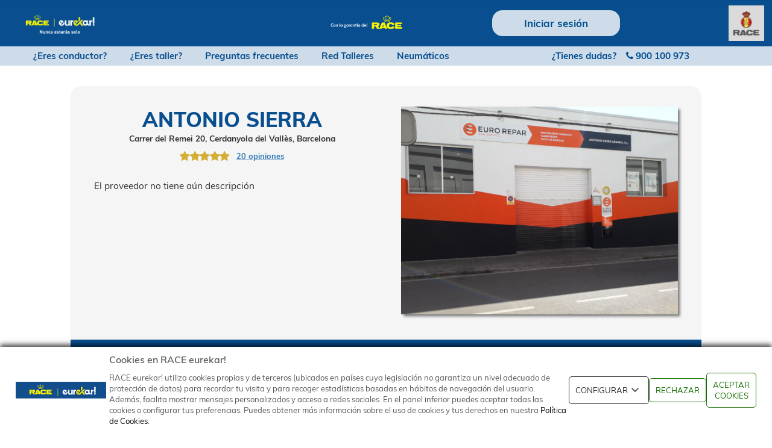

--- FILE ---
content_type: text/html; charset=UTF-8
request_url: https://www.eurekar.com/providerProfile/antonio-sierra-aranda-sl
body_size: 22241
content:
<!DOCTYPE html>

<html lang="es">
<head>
    <script>dataLayer = []</script>    

    <!-- anti-flicker snippet (recommended)  -->
    <style>.async-hide { opacity: 0 !important} </style>

                <script async id="Cookiebot" src="https://consent.cookiebot.com/uc.js" data-cbid="7b5af4b4-3499-42bf-88e8-737bd600091b" data-blockingmode="auto" type="text/javascript"></script>
    
                <script>
            (function(a,s,y,n,c,h,i,d,e){
                s.className+=' '+y;
                h.start=1*new Date;
                h.end=i=function(){
                    s.className=s.className.replace(RegExp(' ?'+y),'')
                };
                (a[n]=a[n]||[]).hide=h;setTimeout(function(){
                    i();
                    h.end=null
                },c);
                h.timeout=c;
            })(window,document.documentElement,'async-hide','dataLayer',650,{"GTM-5GM5WLC":true});
        </script>

        <!-- Google Tag Manager layout 1-->
        <noscript>
            <iframe src="//www.googletagmanager.com/ns.html?id=GTM-5GM5WLC" height="0" width="0" style="display:none;visibility:hidden"></iframe>
        </noscript>
        <script>
            (function(w,d,s,l,i){
                w[l]=w[l]||[];w[l].push({
                    'gtm.start':
                    new Date().getTime(),event:'gtm.js'
                });
                var f=d.getElementsByTagName(s)[0],
                    j=d.createElement(s),
                    dl=l!='dataLayer'?'&l='+l:'';j.async=true;j.src='https://www.googletagmanager.com/gtm.js?id='+i+dl;f.parentNode.insertBefore(j,f);
            })(window,document,'script','dataLayer',"GTM-5GM5WLC");
        </script>
        <!-- End Google Tag Manager -->
    
    <script type="text/javascript">
        var __dcid = __dcid || [];
        __dcid.push({"cid":"DigiCertClickID_Cyzl3vsx","tag":"Cyzl3vsx"});
        __dcid.push({"cid":"mobileDigiCertClickID_Cyzl3vsx","tag":"Cyzl3vsx"});
        (function(){var cid=document.createElement("script");cid.async=true;cid.src="//seal.digicert.com/seals/cascade/seal.min.js";var s = document.getElementsByTagName("script");var ls = s[(s.length - 1)];ls.parentNode.insertBefore(cid, ls.nextSibling);}());
    </script>
    
    
                <script type="text/javascript">
                    </script>
    
    <meta charset="UTF-8">
    <meta http-equiv="cache-control" content="max-age=604800" />
    <meta http-equiv="X-UA-Compatible" content="IE=edge">
            <meta name="description" content=""/>
        <meta name="robots" content="index,follow" />
        <meta name="keywords" content="">
    <meta name="author" content="RACE">
    <meta name="viewport" content="minimal-ui, width=device-width, initial-scale=1.0">
    <meta name="mobile-web-app-capable" content="yes">
    <meta name="apple-mobile-web-app-capable" content="yes">
    <meta name="apple-mobile-web-app-status-bar-style" content="black-translucent">
    <meta name="google" content="notranslate">
    <meta name="google-site-verification" content="X0ImRRnQv43AhF2Sgg9WEXvBa7xUruLN4JnAtP2U1yY" />
    
        
    <link href="/public/apple-touch-icon.png" rel="apple-touch-icon" />
    <link href="/public/icon-hires.png" rel="icon" sizes="192x192" />
    <link href="/public/icon-normal.png" rel="icon" sizes="128x128" />

    <title>RACE Eurekar | Red de talleres del RACE</title>
            
                
                
                    <link href="/assets/css/jquery-ui.min.css" rel="stylesheet" type="text/css"  />
        
                <link href="/assets/css/family.css" rel="stylesheet" type="text/css" />
        <link href="/assets/css/family-latin.css" rel="stylesheet" type="text/css" />
        
        <link rel="stylesheet" type="font/woff2" crossorigin href="/assets/plugins/font-awesome/fonts/fontawesome-webfont.woff2?v=4.4.0"/>
        <link href="/assets/plugins/font-awesome/css/font-awesome.min.css" rel="stylesheet" type="text/css" />

                    <link href="/assets/bootstrap/css/bootstrap.min.css" rel="stylesheet" type="text/css" />
                
        <link href="/assets/bootstrap/css/bootstrap-theme.min.css" rel="stylesheet" type="text/css"  />
        <link href="/assets/css/material-icons.css" rel="stylesheet" type="text/css" >
        <link href="/assets/plugins/animate.min.css" rel="stylesheet" type="text/css"  />
        <link href="/assets/plugins/jquery-scrollbar/jquery.scrollbar.min.css" rel="stylesheet" type="text/css"  />
        <link href="/assets/plugins/bootstrap-select2/select2.min.css" rel="stylesheet" type="text/css"  />
                <link href="/assets/plugins/swipebox/src/css/swipebox.min.css" rel="stylesheet" type="text/css" />
                <link href="/assets/bootstrap/css/bootstrap-select.min.css" rel="stylesheet" type="text/css"  />
                <link href="/assets/plugins/jquery-datatable/loader.min.css" rel="stylesheet" type="text/css"  />
        <link href="/assets/css/loading_ajax.min.css" rel="stylesheet" type="text/css"  />
                <link href="/assets/plugins/dataTable/datatables.min.css" rel="stylesheet" type="text/css"  />
        <link href="/assets/bootstrap/css/bootstrap-tagsinput.min.css" rel="stylesheet" type="text/css"  />
                <link href="/assets/plugins/sweetalert/css/sweetalert.min.css" rel="stylesheet" type="text/css"  />
        <link href="/assets/bootstrap/css/bootstrap-toggle.min.css" rel="stylesheet" type="text/css" />
        
                    <link href="/assets/css/layout_appBundle.min.css" rel="stylesheet" type="text/css" >
                <style type="text/css">
            #task-list > .arrow{
                                    left: 21% !important;
                            }
        </style>

                    <link href="/assets/css/fonts_latin.min.css" rel="stylesheet" type="text/css" />
            <link href="/assets/css/flat101mix.min.css?v=1767183705" rel="stylesheet" type="text/css" />
                        <link href="/assets/css/flat101mix_responsive.min.css?v=1767183705" rel="stylesheet" type="text/css" />
            <link href="/assets/css/checkAndRadio.min.css?v=1767183705" rel="stylesheet" type="text/css" />
                        <link href="/assets/plugins/jQuery-autoComplete/jquery.auto-complete.css" rel="stylesheet" type="text/css" />

                <noscript>

                            <link href="/assets/css/jquery-ui.min.css" rel="stylesheet" type="text/css" />
            
            <link rel="stylesheet" type="font/woff2" crossorigin href="/assets/plugins/font-awesome/fonts/fontawesome-webfont.woff2?v=4.4.0"/>
            <link href="/assets/plugins/font-awesome/css/font-awesome.min.css" />

                            <link href="/assets/bootstrap/css/bootstrap.min.css" />
            
            <link href="/assets/bootstrap/css/bootstrap-theme.min.css" rel="stylesheet" type="text/css" />
            <link href="/assets/css/material-icons.css" rel="stylesheet" />
            <link href="/assets/plugins/animate.min.css" rel="stylesheet" type="text/css" />
            <link href="/assets/plugins/jquery-scrollbar/jquery.scrollbar.min.css" rel="stylesheet" type="text/css" />
            <link href="/assets/plugins/bootstrap-select2/select2.min.css" rel="stylesheet" type="text/css" />
                        <link href="/assets/plugins/swipebox/src/css/swipebox.min.css" rel="stylesheet" />
                        <link href="/assets/bootstrap/css/bootstrap-select.min.css" rel="stylesheet" type="text/css" />
                        <link href="/assets/plugins/jquery-datatable/loader.min.css" rel="stylesheet" type="text/css" />
            <link href="/assets/css/loading_ajax.min.css" rel="stylesheet" type="text/css" />
                        <link href="/assets/css/family.css" rel="stylesheet">
            <link href="/assets/css/family-latin.css" rel="stylesheet">
                        <link href="/assets/plugins/dataTable/datatables.min.css" rel="stylesheet" type="text/css" />
            <link href="/assets/bootstrap/css/bootstrap-tagsinput.min.css" rel="stylesheet" type="text/css" />
                        <link href="/assets/plugins/sweetalert/css/sweetalert.min.css" rel="stylesheet" type="text/css" />
            <link href="/assets/bootstrap/css/bootstrap-toggle.min.css" rel="stylesheet" />
            <style type="text/css">
                .toggle.ios, .toggle-on.ios, .toggle-off.ios { border-radius: 20px; }
                .toggle.ios .toggle-handle { border-radius: 20px; }
            </style>
                            <link href="/assets/css/flat101mix.min.css?v=1767183705" rel="stylesheet" type="text/css" />
                                <link href="/assets/css/flat101mix_responsive.min.css?v=1767183705" rel="stylesheet" type="text/css" />
                <link href="/assets/css/checkAndRadio.min.css?v=1767183705" rel="stylesheet" type="text/css" />
                                    <link href="/assets/plugins/jQuery-autoComplete/jquery.auto-complete.css" rel="stylesheet" type="text/css" />
        
        </noscript>

        <link href="/assets/plugins/emojionearea/emojionearea.min.css" rel="stylesheet" type="text/css" />
    
    <style>
        #mapprovider {
            width: 100%;
            height: 300px;
        }
    </style>

            <link href="/assets/bootstrap/css/bootstrap-select.min.css" rel="stylesheet" type="text/css">

                            <link href="/assets/css/innerLabeledInputs.min.css?v=1767183705" rel="stylesheet" type="text/css" />
        
                <noscript>
            <link href="/assets/bootstrap/css/bootstrap-select.min.css" rel="stylesheet" type="text/css">
        
                                        <link href="/assets/css/innerLabeledInputs.min.css?v=1767183705" rel="stylesheet" type="text/css" />
                    </noscript>

    
                
</head>
<body>
            <script>
        // window.dataLayer.push({
        //      'userId': "<empty>"        // });
        </script>
        <!-- Google Tag Manager (noscript) -->
        <noscript><iframe src="https://www.googletagmanager.com/ns.html?id=GTM-5GM5WLC"
        height="0" width="0" style="display:none;visibility:hidden"></iframe></noscript>
        <!-- End Google Tag Manager (noscript) -->
    
    <style>
    div#loginHoverContent > a,
    .headerTop a
     {
        text-decoration: none;
    }
    .headerTop a:hover
     {
        text-decoration: none;
    }
</style>
<div class="zoomRace">
    <header id="headerDesktop" class="headerDesktop" style="margin-bottom: 40px;">
        
                
        


        <div class="row" style="background-color:#094F8F;height:90px;position:relative;display: flex;margin: 0;justify-content: space-between;padding: 5px;align-items:center;">
            <div style="width: 15%;display:flex;align-items:center;justify-content:center;">
                                    <a href="/" style="text-decoration:none;height:80px;width: 100%;display:flex;align-items:center;justify-content:center;">
                    <img src="/assets/img/logos/header_left_es.png" width="234" height="62" class="img-responsive" alt="homepage" style="margin-top:0px;width:70%;height:auto;"/></a>
                            </div>
            <div style="width: 25%;display: flex;align-items: center;justify-content: center;height:100%;">
                <div style="border-radius: 20px;  position: relative; width: 250px; display: flex; align-items: center; justify-content: center; height: 60%;">
                    <div id="menuDropdown" style="display: flex; height: 100%; width: 100%">
                        <div style="width: 100%;display: flex;align-items: center;justify-content: center; position: relative;">
                            <div style="color:white;font-weight: bold; font-size: 20px;">
                                                                                            </div>
                        </div>
                    </div>
                   
                </div>
            </div>
            
            <div style="width: 15%;display:flex;align-items:center;justify-content:center;">
                                                                            <a href="/warranty" class="warrantyText" style="margin-bottom: 0px;height:80px;display: flex;align-items: center;justify-content: center;"><img style="width:70%; height:auto;" width="234" height="52" src="/assets/img/logos/header_right_es.png" alt="header_right_es"> </a>
                                                </div>

            <div style="width: 35%;display:flex;justify-content:center;">
                                    
                                            <div style="position:relative;">
                            <div id="loginHoverButton" class="inactiveInfoBtn" style="height: 50px;width:250px;font-size: 20px;font-weight: 700;box-shadow: none;">
                                Iniciar sesión                            </div>
                            <div id="loginHoverContent" style="background-color: #094F8F;position: absolute;top: 50px;display: none;flex-direction: column;border-bottom-left-radius: 10px;border-bottom-right-radius: 10px;padding: 10px;z-index:9999;width:100%;">
                                <a href="/login/" style="border-bottom: 1px solid white;">
                                    <div style="height: 100px;display:flex;justify-content: center;flex-direction: column;">
                                        <div style="text-align:center;">
                                            <img src="/assets/img/icons/user-profile2_white.png" width="40" height="40" style="height:40px;margin:0;" alt="" />
                                        </div>
                                        <div style="text-align: center;color:white;width:250px;font-size: 20px;font-weight: 700;">
                                            Soy Conductor                                        </div>
                                    </div>
                                </a>
                                <a href="/login_provider/" style="border-top: 1px solid white;">
                                    <div style="height: 100px;display:flex;justify-content: center;flex-direction: column;">
                                        <div style="text-align:center;">
                                            <img src="/assets/img/icons/garage2_white.png" width="40" height="40" style="height:40px;margin:0;" alt="" />
                                        </div>
                                        <div style="text-align: center;color:white;width:250px;font-size: 20px;font-weight: 700;">
                                            Soy Taller                                        </div>
                                    </div>
                                </a>
                            </div>
                        </div>
                                           
                        <div id="cartContainerDesktop" style="display: flex;margin-left:10px;">
                                
                        </div>
                                                </div>
            <div style="width: 10%;display: flex;justify-content: flex-end;">
                                    <a style="margin-right: 10px;" href="https://www.race.es/?utm_source=eurekar&utm_medium=web&utm_campaign=clic-header" target="_blank" rel="noopener" >

                                            <img src="/assets/img/logos/race_logo.png" width="70" height="70" class="img-responsive raceLogo" style="margin:0;" alt="race_logo" />
                                        
                    </a>
                            </div>
        </div>
                            <div class="row headerTop" style="background-color:#CEDCE9;height: auto;position:relative;display: flex;margin: 0;">
                <div class="col-lg-11 col-md-12 col-sm-12 col-xs-12">
                    <div class="col-lg-10 col-md-10 col-sm-10 col-xs-10" style="display:flex">
                                        <div  style="padding:2px 15px 2px 30px;display: flex;align-items: center;font-size:18px;font-weight:700;"><a  style="color:#094F8F;" href="/eres-conductor">¿Eres conductor?</a></div>
                    <div  style="padding:2px 15px 2px 30px;display: flex;align-items: center;font-size:18px;font-weight:700; "><a  style="color:#094F8F;" href="/landing/provider">¿Eres taller?</a></div>
                    <div  style="padding:2px 15px 2px 30px;display: flex;align-items: center;font-size:18px;font-weight:700; "><a  style="color:#094F8F;" href="/faq">Preguntas frecuentes</a></div>
                    <div  style="padding:2px 15px 2px 30px;display: flex;align-items: center;font-size:18px;font-weight:700; "><a  style="color:#094F8F;" href="/talleres-confianza-race">Red Talleres</a></div>
                    <div  style="padding:2px 15px 2px 30px;display: flex;align-items: center;font-size:18px;font-weight:700; "><a  style="color:#094F8F;" href="/landing/tire">Neumáticos</a></div>
                            
                                        </div>
                <div class="col-lg-2 col-md-2 col-sm-12 col-xs-12">
                                                        <div style="display: flex;align-items: center;justify-content:flex-end;">
                                                    <p class="textDoubts" style="margin:0;padding:2px;">
                                ¿Tienes dudas?&nbsp;&nbsp;&nbsp;
                                <i class="fa fa-phone" aria-hidden="true"></i><span>&nbsp;900 100 973</span>
                            </p>
                        </div>
                    </div>
                </div>
                            </div>
            </header>
    <div class="" style="position: fixed; top: 0px; background-color:#014C90;z-index: 20 !important; width: 100%">
        
                    <style>
	#headerMobile *:not(i){
			}
</style>

<header id="headerMobile" class="headerFlat" style="">


	<div class="ro-w header" style="background-color:transparent !important;padding-top: 15px; padding-bottom: 15px; display: flex; justify-content: space-between;">
                    <div class="col-lg-1 col-md-1 col-sm-1 col-xs-1"></div>
                <div class="col-lg-2 col-md-2 col-sm-2 col-xs-2" id="divHelp" style="display: flex; justify-content: center; align-items: center; margin-top: -1px;">
			<center class="loginHeaderIcon auxButtonProHeader">
				<img class="loginHeaderIcon" src="/assets/img/landings/menu.png" width="20" height="20" class="img-responsive" alt="" style="width: 20px;" />
                    			</center>
		</div>
        <div class="col-lg-5 col-md-5 col-sm-5 col-xs-5" style="padding: 0px; display: flex; justify-content: center; align-items: center;">
			<a href="/" class="" style="text-decoration:none;">
				<img src="/assets/img/logos/logo_eurekar_footer.png" alt="logo_eurekar_footer" width="180" height="33" style="width: 180px; height: 33px;" />
			</a>
		</div>
        					<div id="cartContainerMobile" style="display: flex;margin-left:5vh;">
				    
			</div>
		
		<div class="loginHeaderIcon col-lg-2 col-md-2 col-sm-2 col-xs-2" id="divUser" style="display: flex; justify-content: center; align-items: center; flex-direction: column;">
            <center class="loginHeaderIcon auxButtonProHeader">
                <i style="color: #fff; font-size: 30px;" class="loginHeaderIcon fa fa-user" aria-hidden="true"></i>
				                            </center>
		</div>
	</div>
</header>

<div class="row" id="arrowsHeader" style="display: flex;">
            <div class="col-lg-1 col-md-1 col-sm-1 col-xs-1"></div>
    	<div class="col-lg-2 col-md-2 col-sm-2 col-xs-2" style=" display: flex; justify-content: center; ">
		<i class="fa fa-caret-down" aria-hidden="true" id="caretHelp" style="color: #CEDCE9; font-size: 30px; display:none"></i>
	</div>
	<div class="col-lg-5 col-md-5 col-sm-5 col-xs-5" style=" display: flex; justify-content: center;">
	</div>
    			<div id="cartArrow" class="col-lg-2 col-md-2 col-sm-2 col-xs-2" style="display:flex; justify-content:center;">
			<i class="fa fa-caret-down" aria-hidden="true" id="caretCart" style="color: #CEDCE9;font-size: 30px; display:none;"></i>
		</div>
		<div id="userArrow" class="col-lg-2 col-md-2 col-sm-2 col-xs-2" style="display:flex; justify-content:center;">
		<i class="fa fa-caret-down" aria-hidden="true" id="caretUser" style="color: #CEDCE9;font-size: 30px; display:none;"></i>
	</div>
</div>

<div id="infoHeader" style="background-color: #CEDCE9">
	<div id="infoHelp" style="display: none">
		<ul class="zoomRaceBig" style="list-style: none;  padding-left: 10px;padding-right: 10px;text-align: center;">
			<hr>
            <li style="margin-left: 10px;font-weight: bold; font-size: 13px;"><a style="color: #094F8F" href="/faq">Preguntas frecuentes</a></li><hr style="border-color: #094F8F">
							<li style="margin-left: 10px;font-weight: bold; font-size: 13px;">
					<a style="color: #094F8F" href="/eres-conductor">¿Eres Conductor?</a>
				</li>
				<hr style="border-color: #094F8F">
				<li style="margin-left: 10px;font-weight: bold; font-size: 13px;">
					<a style="color: #094F8F" href="/landing/provider">¿Eres Taller?</a>
				</li>
				<hr style="border-color: #094F8F">
						<li style="margin-left: 10px;font-weight: bold; font-size: 13px;"><a style="color: #094F8F" href="/warranty">Garantía RACE</a></li><hr style="border-color: #094F8F">
			<li style="margin-left: 10px;font-weight: bold; font-size: 13px;"><a style="color: #094F8F" href="/talleres-confianza-race">Red Talleres</a></li><hr style="border-color: #094F8F">
			<li style="margin-left: 10px;font-weight: bold; font-size: 13px;"><a style="color: #094F8F" href="/landing/tire">Neumáticos</a></li><hr style="border-color: #094F8F">
			                <li style="margin-left: 10px;color: #094F8F;font-weight: bold;text-align: center; font-size: 13px;">Llámanos <a href="tel:900 100 973" style="color: #094F8F"><i class="fa fa-phone" aria-hidden="true"></i> 900 100 973</a></li><hr style="border-color: #094F8F">
					</ul>
	</div>
	<div id="infoUser" style="display: none">
					<!-- No conected -->
		    <div id="desconectedHeaderDiv" style="display: block">
		    	<ul class="zoomRaceBig" style="list-style: none; padding-left: 10px;padding-right: 10px;text-align: center;"><hr>
					<li style="margin-left: 10px;font-weight: bold;" class="liHeader">
				        <a style="color: #094F8F" href="/login/" style="padding-right:0px">
				            Zona Conductor				        </a>
				    </li><hr style="border-color: #094F8F">
				    <li style="margin-left: 10px;font-weight: bold;" class="liHeader">
				        <a style="color: #094F8F" href="/login_provider/" style="padding-left:0px">
				            Zona Taller				        </a>
				    </li><hr>
			    </ul>
		    </div>
			</div>
			<div id="emptyCart" style="display: none; background-color: #EEF1F7;">
						<div style="padding-top: 5px; display:flex; flex-direction: column; align-items: flex-end;">
				<i id="closeCart" class="fa fa-times fa-2x" aria-hidden="true" style="color: rgb(9,79,143);"></i>
			</div>
			<div style="padding-top: 5px; padding-bottom: 10px;display:flex; flex-direction: column; align-items: center;">
				<h4 style="color: rgb(9,79,143);">Tu cesta está vacía</h4>
				<i class="fa fa-shopping-cart fa-3x" aria-hidden="true" style="color: rgb(9,79,143)"></i>
			</div>
		</div>
	</div>
        
    </div>
</div>

    <div class="content zoomRace">
        
    <div id="timeline" class="scrollbar" style="z-index: 1500;width: 320px; position: absolute; float: left;background-color: rgba(9, 79, 143, 0.8);  height: 100%; color: white; display:none; top:0px; overflow-y: scroll;">
        <div id="timelineContent">
        </div>
    </div>

        <button data-target="#modalMessages-providerChat" data-toggle="modal" type="button" id="messagesAux-providerChat" class="btn btn-info btn-cons" style="display: none"></button>
    <div class="modal fade" id="modalMessages-providerChat" tabindex="-1" role="dialog" aria-labelledby="exampleModalLabel" aria-hidden="true" >
        <div class="modal-dialog modal-lg" role="document">
            <div class="modal-content">
                <!--Header-->
                <div class="modal-header" style="background-color: #094F8F; color: #fff; display: flex; justify-content: center; align-items: center; padding: 0px;">
                    <div class="row">
                        <div class="col-lg-11 col-md-11 col-sm-11 col-xs-11" style="text-align: left;margin-bottom: 10px;">
                            <p class="heading" style="margin-left: 28px;font-size: 28px;text-align: center; margin-top: 15px;">
                                <strong>
                                                                            Mensaje del taller de la solicitud                                        <span id="BudgetIdShow"></span>
                                                                    </strong>
                            </p>
                        </div>
                        <div class="col-lg-1 col-md-1 col-sm-1 col-xs-1" style="text-align: left;margin-bottom: 10px; margin-top: 10px;">
                            <button type="button" class="close" data-dismiss="modal" aria-label="Close">
                                <span style="font-size: 40px;color: #fff;" aria-hidden="true">�</span>
                            </button>
                        </div>
                    </div>
                </div>
                <!--Body-->
                <div class="modal-body" style="height: 500px;overflow-y: scroll;  background-color: #fff;">
                    <div id="modal-container-providerChat"></div>
                    <div id="overlay"></div>
                    <input type="hidden" id="is_edit-providerChat" value="" />
                </div>
                <!--Footer-->
                <div class="modal-footer" style="background-color: #fff;">
                    <div class="row">
                        <div class="col-lg-1 col-md-1 col-sm-1 col-xs-1"></div>
                        <div class="col-lg-10 col-md-10 col-sm-10 col-xs-10" style="background: #fff none repeat scroll 0 0;border-radius: 3px;color: #333;font-size: 14px;margin: 0;padding: 5px 10px 5px 12px;">
                            <textarea id="interaction-textarea-providerChat" style="width: 100%; font-size: 18px; border: 1px solid #999; border-radius: 5px !important;" rows="4" ></textarea>
                            <input type="hidden" id="attachMessage-providerChat">
                        </div>
                        <div class="col-lg-1 col-md-1 col-sm-1 col-xs-1"></div>
                    </div>
                    <div class="row" style="margin-bottom: 50px">
                        <div class="col-lg-1 col-md-1 col-sm-1 col-xs-1"></div>
                        <div class="col-lg-10 col-md-10 col-sm-10 col-xs-10" style="display: flex; flex-direction: column; align-items: flex-end;">
                            <button type="button" title="Adjunta imagenes o videos" class="attach-interaction-providerChat btn btn_amarillo2 btn-cons" style="min-width: 25px !important; background-color:#094F8F; color: #fff !important; width: auto !important; height: auto !important; font-size: 14px !important;  margin-bottom: 15px;">
                                <strong><i class="fa fa-paperclip"></i>&nbsp;&nbsp;Adjuntar archivos</strong>
                            </button>
                            <span>
                                <span id="attachMessageCount-providerChat" style="color: #094F8F;">0</span>&nbsp;
                                <i class="fa fa-file" aria-hidden="true" style="color: #094F8F;"></i>
                            </span>
                        </div>
                        <div class="col-lg-1 col-md-1 col-sm-1 col-xs-1"></div>
                    </div>
                    <div class="row" style="margin-bottom: 15px">
                        <div class="col-lg-6 col-md-6 col-sm-6 col-xs-6" style="display: flex; flex-direction: column; align-items: center;">
                            <button type="button" class="btn btn_amarillo2 closeModal" data-dismiss="modal" style="background-color: rgb(206, 220, 233) !important;border: 1px solid #094F8F; width: 100px;color: #094F8F !important; padding: 10px 20%; display: flex; justify-content: center; align-items: center; width: auto !important; font-size: 14px !important;">
                                <strong>CERRAR</strong>
                            </button>
                        </div>
                        <div class="col-lg-6 col-md-6 col-sm-6 col-xs-6" style="display: flex; flex-direction: column; align-items: center;">
                            <button data-id="" id="generate-message-providerChat" class="btn btn_amarillo2" style="background-color: #094F8F; color: #fff !important; padding: 10px 20%; justify-content: center; width: auto !important; font-size: 14px !important;"><strong>ENVIAR</strong></button>
                            <button data-id="" id="save-edit-message-providerChat" style="display: none; background-color: #094F8F; color: #fff !important; padding: 10px 20%; justify-content: center; width: auto !important; font-size: 14px !important;" class="btn btn_amarillo2"><strong>EDITAR</strong></button>
                        </div>
                    </div>
                </div>
            </div>
        </div>
    </div>
    
    <div class="row" style="margin-left: 15px !important; margin-right: 15px !important;">
                <div class="col-md-12" style="padding: 0;">

        <div class="col-md-1" style="padding: 0;"></div>
    <div class="col-md-10" style="padding: 0; background-color: whitesmoke; margin-bottom: 40px; border-radius: 20px;">

                <div class="col-lg-12 col-md-12" style="display: flex; padding-top: 10px; padding-bottom: 50px;">

            <div class="col-lg-6 col-md-6">
                
                                <div class="col-lg-12 col-md-12 estrellas" style="margin-bottom:35px; margin-top: 15px;">
                                        <h2 style="margin-bottom: 5px; color: #094F8F; font-size: 40px; font-weight: 800;">ANTONIO SIERRA</h2>
                                            <p style="font-size:16px; text-align: center; margin-bottom: 0; font-weight: bold;">Carrer del Remei 20, Cerdanyola del Vallès, Barcelona</p>
                                                                            <script type="application/ld+json">
                                {
                                    "@context": "http://schema.org/",
                                    "@type": "AggregateRating",
                                    "itemReviewed": {
                                    "@type": "LocalBusiness",
                                    "name": "ANTONIO SIERRA",
                                                                    "image": "https://www.eurekar.com/uploads/clients/1905/1796/gallery/f40de0c35984f1f89c204b270af7a5ba.jpeg",
                                                                    "address": "Carrer del Remei 20",
                                    "telephone": "936917799"
                                    },
                                    "ratingValue": "5",
                                    "ratingCount": "20"
                                }
                            </script>
                                                                <div style="text-align: center;">
                        <div class="stars-outer-gold" style=" margin-left: 15px; margin-right: 10px; margin-top: 15px; transform: scale(1.5); cursor: default;">
                            <span style="width:100%" class="stars-inner-gold"></span>
                        </div>
                        <a href="#comments" style="text-decoration: underline;font-weight: 400;font-size: 15px;margin-left: 15px;"><strong>20 opiniones</strong></a>
                    </div>
                </div>

                                <div class="col-lg-12 col-md-12">
                                                                <p style="font-size: 18px;">El proveedor no tiene aún descripción</p>
                                    </div>
            </div>

            <div class="col-lg-6 col-md-6" style="display: flex; justify-content: center;">
                                <div class="col-lg-12 col-md-12" style="margin-top: 30px; text-align: center; display: flex; justify-content: center; align-items: center;">
                                            <img id="mainGalleryImgProfile" style="max-width: 100%; box-shadow: rgb(0 0 0 / 50%) 5px 5px 5px 0px; object-fit: contain; max-height: 600px;" src="https://www.eurekar.com/uploads/clients/1905/1796/gallery/f40de0c35984f1f89c204b270af7a5ba.jpeg"/>
                                    </div>
            </div>

        </div>

                <div class="col-lg-12 col-md-12" style="display: flex; background-color: #094F8F; padding-top: 40px; padding-bottom: 50px;">

                        <div class="col-lg-6 col-md-6">
                <div id="dimMap1" class="col-lg-12 col-md-12 col-md-12 col-sm-12 col-xs-12">
                    <p style="text-align: right; color: white;"><i class="fa fa-map-marker" aria-hidden="true"></i> Ubicado en el CP.  08290 </p>
                    <div id="mapprovider" style="height: 370px; box-shadow: rgb(0 0 0 / 50%) 5px 5px 5px 0px;">
                        <div id="loadingMapInstalation"><i class="fa fa-circle-o-notch fa-spin" aria-hidden="true"></i>&nbsp;<strong>Cargando mapa</strong></div>
                    </div>
                </div>
            </div>

                        <div class="col-lg-6 col-md-6" style="color: white; display: flex; flex-direction: column; justify-content: space-evenly;">
            
                                
                <div class="col-lg-12 col-md-12 col-sm-12 col-xs-12" style="padding: 0;">

                    <div class="col-lg-12 col-md-12 col-sm-12 col-xs-12" style="padding: 0;">
                                                                            <div class="col-md-6" style="padding: 0;">
                                <h5 style="font-size: 20px; margin-bottom: 15px;"><strong><i class="fa fa-star" aria-hidden="true"></i> Extras</strong></h5>
                                <p style="margin-left:15px; font-size:16px;"> Entrega y recogida</p>
                            </div>
                        
                                                <div class="col-md-6" style="padding: 0;">
                                                            <h5 style="font-size: 20px; margin-bottom: 15px;"><strong><i class="fa fa-user" aria-hidden="true"></i> Mano de obra</strong></h5>
                                                                                                    <p style="margin-left:15px; font-size:18px;">Precio: 65 €</p>
                                
                                <i class="fa fa-percent" aria-hidden="true"></i>
                                                    </div>
                    </div>

                                        <div class="col-lg-12 col-md-12" style="margin-bottom: 30px; padding: 0;">
                        <h5 style="font-size: 20px; margin-bottom: 15px;"><strong><i class="fa fa-clock-o" style="color: white;" aria-hidden="true"></i> Horario</strong></h5>
                                                                                                                        <p style="margin-left:15px; font-size:16px;">Lunes a Viernes: De 08:00 a 13:00 y de 15:00 a 19:00</p>
                                                                                                                                                                                                            </div>
                </div>


                                <div class="col-lg-12 col-md-12">
                    <div class="col-md-12 col-sm-12 col-xs-6" style="text-align: center;">
                        <span id="textInteresting" style="font-size: 18px;">¿Te interesa este taller?</span>
                    </div>
                    <div class="col-md-12 col-sm-12 col-xs-6" style="text-align: center;">
                        <a id="btnbudgetprovider" class="btn text-left activeFlowBtn" style="margin-top: 15px; padding: 15px 25px 15px 25px; font-size: 18px;">Solicitar presupuesto</a>
                    </div>
                </div>

            </div>
        </div>

                <div class="col-lg-12 col-md-12" style="display: flex; padding-top: 10px; padding-bottom: 10px;">
            
                        <div id="dimImg1" class="col-lg-12 col-md-12 col-sm-12 col-xs-12" style="margin-top: 40px; margin-bottom: 20px; padding: 0;">
                                <h5 style="color: #094F8F; font-size: 24px; text-align: center;"><strong>Imágenes del taller</strong></h5>
                
                                <div class="col-lg-12 col-md-12 col-sm-12 col-xs-12" style="margin-top: 40px; padding: 0; display: flex; justify-content: center;">
                    <div class="col-lg-6 col-md-6">
                        <div id="gallery">
                            <div class="col-lg-12 col-md-12">
                                <div style="position: relative;height: 35%; display: flex; justify-content: center; flex-direction: column; background-color: #fff; ">
                                    <img id="mainGalleryImg" style="position: relative;height: 370px; max-width:100%; object-fit: cover;" src="
                                                                                                                                    https://www.eurekar.com/uploads/clients/1905/1796/gallery/8c17f1293df6df58dd82853555ebc997.jpeg
                                                                                     ">
                                    <div class="optionsOverPicture">
                                        <div id="optionsImgGallery">
                                                                                                                                                    <span id="imgTitle"></span>
                                                                                                                                    </div>
                                        <div id="controlsImgGallery">
                                                                                                                                                <i id="prevattachment" class="fa fa-angle-left" aria-hidden="true" style="cursor: pointer"></i>
                                                <span id="actualPicture">1</span> / 2
                                                    <i id="nextattachment" class="fa fa-angle-right" aria-hidden="true" style="cursor: pointer"></i>
                                                                                                                                    </div>
                                    </div>
                                </div>
                                <div class="col-lg-12">
                                    <div id="imgContainer" style="display: inline-flex;margin-left: -21px;">
                                                                                                                                        <div style="position:relative;width:60px;height:60px;margin-left:5px;margin-right:5px;">
                                                    <img style="width:100%;height:100%;cursor:pointer;object-fit:cover;" class="selectedImg" src="https://www.eurekar.com/uploads/clients/1905/1796/gallery/8c17f1293df6df58dd82853555ebc997.jpeg" alt="">
                                                    </div>
                                                                                                <div style="position:relative;width:60px;height:60px;margin-left:5px;margin-right:5px;">
                                                    <img style="width:100%;height:100%;cursor:pointer;object-fit:cover;" class="" src="https://www.eurekar.com/uploads/clients/1905/1796/gallery/90e2e3c8e805285ddaa81697f45dcb79.jpeg" alt="">
                                                    </div>
                                                                                                                        </div>
                                </div>
                            </div>
                        </div>
                    </div>
                </div>
            </div>
        </div>

                            <div class="col-md-2"></div>
            <hr class="col-md-8" style="border-color: darkgrey;">
            <div class="col-md-2"></div>

            <div class="col-md-12">
                <div class="col-md-1"></div>
                <div name="#comments" class="col-md-10" style="margin-top: 20px;">
                    <h4 style="font-size: 20px;"><strong>Opiniones de los usuarios</strong> (20)</h4>
                </div>
                <div class="col-md-1"></div>
            </div>
            <div class="col-md-12 col-sm-12 col-xs-12">
                <div class="col-md-1"></div>
                <div class="col-md-10" style="margin-top: 30px;">
                    <div class="row" id="comments">
                        <div class="col-md-12 col-sm-12 col-xs-12" style="">
                                    <div id="div1" class="col-md-12 col-sm-12 col-xs-12" style="display: flex; padding-bottom: 25px;">
                            <div class="col-lg-4 col-md-9 col-sm-4 col-xs-12" style="display: flex;">
                <article style="background-color: #f9f9f9; height: auto; border: 1px solid darkgrey;">
                    <div class="col-lg-12 col-md-12 col-sm-12 col-xs-12" style="display: flex; margin-top: 30px;"> 
                        <div class="col-lg-4 col-md-4 col-sm-4 col-xs-4" style="display: flex; justify-content: center; align-items: center;">
                                                            <img class="profileImage" style="width: 40px!important;height: 40px!important;" src="/assets/img/logos/profile_icon_race.png" />
                                                    </div>
                        <div class="col-lg-8 col-md-8 col-sm-8 col-xs-8" style="display: flex; color: #094F8F; align-items: center;">
                            <span class="text-left" style="font-size: 20px;word-break: break-all;"><strong>Enric</strong></span>
                        </div>
                    </div>
                    <div class="post_content col-lg-12 col-md-12 col-sm-12 col-xs-12">
                        <div class="col-lg-12 col-md-12 col-sm-12 col-xs-12">
                            <div class="col-md-12" style="padding-right: 0px;padding-left: 0px;margin-top: 10px;">
                                <h2 class="text-left" id="sizeTitlePublic" style="margin-top: 10px;margin-bottom: 0;display: flex;justify-content: center;align-items: center;font-size: 18px;">
                                                                            Reparaciones                                                                    </h2>
                            </div>
                            <div class="col-md-12" style="display: flex;justify-content: center;align-items: center;margin-top: -12px;font-size: 16px;">
                                <div class="stars-outer-gold" style="color:blue;margin-top:30px;margin-bottom: 11px;">
                                    <span style="width:100%" class="stars-inner-gold"></span>
                                </div>
                            </div>
                            <div class="col-md-12" id="sizeOpinionPublic" style="margin-top: -12px;min-height: 200px !important;">
                                                                                                <p id="opinion" style="margin-top: 15px;word-wrap: break-word;height: auto;font-size: 16px;" >
                                                                            Excelent atenció i servei sense demores
                                                                    </p>
                            </div>
                        </div>
                    </div>
                    <div class="col-md-12">
                        <p class="text-center" style="margin-top:15px">
                                                                                                Opinión escrita hace 7 meses
                                                                                    </p>
                    </div>
                    <div class="clearfix"></div>
                </article>
                <br>
            </div>
                                        <div class="col-lg-4 col-md-9 col-sm-4 col-xs-12" style="display: flex;">
                <article style="background-color: #f9f9f9; height: auto; border: 1px solid darkgrey;">
                    <div class="col-lg-12 col-md-12 col-sm-12 col-xs-12" style="display: flex; margin-top: 30px;"> 
                        <div class="col-lg-4 col-md-4 col-sm-4 col-xs-4" style="display: flex; justify-content: center; align-items: center;">
                                                            <img class="profileImage" style="width: 40px!important;height: 40px!important;" src="/assets/img/logos/profile_icon_race.png" />
                                                    </div>
                        <div class="col-lg-8 col-md-8 col-sm-8 col-xs-8" style="display: flex; color: #094F8F; align-items: center;">
                            <span class="text-left" style="font-size: 20px;word-break: break-all;"><strong>DOLORES</strong></span>
                        </div>
                    </div>
                    <div class="post_content col-lg-12 col-md-12 col-sm-12 col-xs-12">
                        <div class="col-lg-12 col-md-12 col-sm-12 col-xs-12">
                            <div class="col-md-12" style="padding-right: 0px;padding-left: 0px;margin-top: 10px;">
                                <h2 class="text-left" id="sizeTitlePublic" style="margin-top: 10px;margin-bottom: 0;display: flex;justify-content: center;align-items: center;font-size: 18px;">
                                                                            Reparaciones                                                                    </h2>
                            </div>
                            <div class="col-md-12" style="display: flex;justify-content: center;align-items: center;margin-top: -12px;font-size: 16px;">
                                <div class="stars-outer-gold" style="color:blue;margin-top:30px;margin-bottom: 11px;">
                                    <span style="width:100%" class="stars-inner-gold"></span>
                                </div>
                            </div>
                            <div class="col-md-12" id="sizeOpinionPublic" style="margin-top: -12px;min-height: 200px !important;">
                                                                                                <p id="opinion" style="margin-top: 15px;word-wrap: break-word;height: auto;font-size: 16px;" >
                                                                            todo bien y rapidos!!
                                                                    </p>
                            </div>
                        </div>
                    </div>
                    <div class="col-md-12">
                        <p class="text-center" style="margin-top:15px">
                                                                                                Opinión escrita hace 10 meses
                                                                                    </p>
                    </div>
                    <div class="clearfix"></div>
                </article>
                <br>
            </div>
                                        <div class="col-lg-4 col-md-9 col-sm-4 col-xs-12" style="display: flex;">
                <article style="background-color: #f9f9f9; height: auto; border: 1px solid darkgrey;">
                    <div class="col-lg-12 col-md-12 col-sm-12 col-xs-12" style="display: flex; margin-top: 30px;"> 
                        <div class="col-lg-4 col-md-4 col-sm-4 col-xs-4" style="display: flex; justify-content: center; align-items: center;">
                                                            <img class="profileImage" style="width: 40px!important;height: 40px!important;" src="/assets/img/logos/profile_icon_race.png" />
                                                    </div>
                        <div class="col-lg-8 col-md-8 col-sm-8 col-xs-8" style="display: flex; color: #094F8F; align-items: center;">
                            <span class="text-left" style="font-size: 20px;word-break: break-all;"><strong>Sergio</strong></span>
                        </div>
                    </div>
                    <div class="post_content col-lg-12 col-md-12 col-sm-12 col-xs-12">
                        <div class="col-lg-12 col-md-12 col-sm-12 col-xs-12">
                            <div class="col-md-12" style="padding-right: 0px;padding-left: 0px;margin-top: 10px;">
                                <h2 class="text-left" id="sizeTitlePublic" style="margin-top: 10px;margin-bottom: 0;display: flex;justify-content: center;align-items: center;font-size: 18px;">
                                                                            Reparaciones                                                                    </h2>
                            </div>
                            <div class="col-md-12" style="display: flex;justify-content: center;align-items: center;margin-top: -12px;font-size: 16px;">
                                <div class="stars-outer-gold" style="color:blue;margin-top:30px;margin-bottom: 11px;">
                                    <span style="width:100%" class="stars-inner-gold"></span>
                                </div>
                            </div>
                            <div class="col-md-12" id="sizeOpinionPublic" style="margin-top: -12px;min-height: 200px !important;">
                                                                                                <p id="opinion" style="margin-top: 15px;word-wrap: break-word;height: auto;font-size: 16px;" >
                                                                            Hola todavía no he visto el coche solo se que de momento el trato está, Ok.
                                                                    </p>
                            </div>
                        </div>
                    </div>
                    <div class="col-md-12">
                        <p class="text-center" style="margin-top:15px">
                                                                                                Opinión escrita hace 11 meses
                                                                                    </p>
                    </div>
                    <div class="clearfix"></div>
                </article>
                <br>
            </div>
                                                    </div>
            <div id="div2" class="col-md-12 col-sm-12 col-xs-12" style="display:none; padding-bottom: 25px;">
                    <div class="col-lg-4 col-md-9 col-sm-4 col-xs-12" style="display: flex;">
                <article style="background-color: #f9f9f9; height: auto; border: 1px solid darkgrey;">
                    <div class="col-lg-12 col-md-12 col-sm-12 col-xs-12" style="display: flex; margin-top: 30px;"> 
                        <div class="col-lg-4 col-md-4 col-sm-4 col-xs-4" style="display: flex; justify-content: center; align-items: center;">
                                                            <img class="profileImage" style="width: 40px!important;height: 40px!important;" src="/assets/img/logos/profile_icon_race.png" />
                                                    </div>
                        <div class="col-lg-8 col-md-8 col-sm-8 col-xs-8" style="display: flex; color: #094F8F; align-items: center;">
                            <span class="text-left" style="font-size: 20px;word-break: break-all;"><strong>FRANCISCO</strong></span>
                        </div>
                    </div>
                    <div class="post_content col-lg-12 col-md-12 col-sm-12 col-xs-12">
                        <div class="col-lg-12 col-md-12 col-sm-12 col-xs-12">
                            <div class="col-md-12" style="padding-right: 0px;padding-left: 0px;margin-top: 10px;">
                                <h2 class="text-left" id="sizeTitlePublic" style="margin-top: 10px;margin-bottom: 0;display: flex;justify-content: center;align-items: center;font-size: 18px;">
                                                                    </h2>
                            </div>
                            <div class="col-md-12" style="display: flex;justify-content: center;align-items: center;margin-top: -12px;font-size: 16px;">
                                <div class="stars-outer-gold" style="color:blue;margin-top:30px;margin-bottom: 11px;">
                                    <span style="width:100%" class="stars-inner-gold"></span>
                                </div>
                            </div>
                            <div class="col-md-12" id="sizeOpinionPublic" style="margin-top: -12px;min-height: 200px !important;">
                                                                                                <p id="opinion" style="margin-top: 15px;word-wrap: break-word;height: auto;font-size: 16px;" >
                                                                            Hola me atendieron muy bien y en el plazo establecido 
                                                                    </p>
                            </div>
                        </div>
                    </div>
                    <div class="col-md-12">
                        <p class="text-center" style="margin-top:15px">
                                                                                                Opinión escrita hace 22 meses
                                                                                    </p>
                    </div>
                    <div class="clearfix"></div>
                </article>
                <br>
            </div>
                                        <div class="col-lg-4 col-md-9 col-sm-4 col-xs-12" style="display: flex;">
                <article style="background-color: #f9f9f9; height: auto; border: 1px solid darkgrey;">
                    <div class="col-lg-12 col-md-12 col-sm-12 col-xs-12" style="display: flex; margin-top: 30px;"> 
                        <div class="col-lg-4 col-md-4 col-sm-4 col-xs-4" style="display: flex; justify-content: center; align-items: center;">
                                                            <img class="profileImage" style="width: 40px!important;height: 40px!important;" src="/assets/img/logos/profile_icon_race.png" />
                                                    </div>
                        <div class="col-lg-8 col-md-8 col-sm-8 col-xs-8" style="display: flex; color: #094F8F; align-items: center;">
                            <span class="text-left" style="font-size: 20px;word-break: break-all;"><strong>Cristina</strong></span>
                        </div>
                    </div>
                    <div class="post_content col-lg-12 col-md-12 col-sm-12 col-xs-12">
                        <div class="col-lg-12 col-md-12 col-sm-12 col-xs-12">
                            <div class="col-md-12" style="padding-right: 0px;padding-left: 0px;margin-top: 10px;">
                                <h2 class="text-left" id="sizeTitlePublic" style="margin-top: 10px;margin-bottom: 0;display: flex;justify-content: center;align-items: center;font-size: 18px;">
                                                                            Reparaciones                                                                    </h2>
                            </div>
                            <div class="col-md-12" style="display: flex;justify-content: center;align-items: center;margin-top: -12px;font-size: 16px;">
                                <div class="stars-outer-gold" style="color:blue;margin-top:30px;margin-bottom: 11px;">
                                    <span style="width:100%" class="stars-inner-gold"></span>
                                </div>
                            </div>
                            <div class="col-md-12" id="sizeOpinionPublic" style="margin-top: -12px;min-height: 200px !important;">
                                                                                                <p id="opinion" style="margin-top: 15px;word-wrap: break-word;height: auto;font-size: 16px;" >
                                                                            Todo perfecto.
                                                                    </p>
                            </div>
                        </div>
                    </div>
                    <div class="col-md-12">
                        <p class="text-center" style="margin-top:15px">
                                                                                                Opinión escrita hace 27 meses
                                                                                    </p>
                    </div>
                    <div class="clearfix"></div>
                </article>
                <br>
            </div>
                                        <div class="col-lg-4 col-md-9 col-sm-4 col-xs-12" style="display: flex;">
                <article style="background-color: #f9f9f9; height: auto; border: 1px solid darkgrey;">
                    <div class="col-lg-12 col-md-12 col-sm-12 col-xs-12" style="display: flex; margin-top: 30px;"> 
                        <div class="col-lg-4 col-md-4 col-sm-4 col-xs-4" style="display: flex; justify-content: center; align-items: center;">
                                                            <img class="profileImage" style="width: 40px!important;height: 40px!important;" src="/assets/img/logos/profile_icon_race.png" />
                                                    </div>
                        <div class="col-lg-8 col-md-8 col-sm-8 col-xs-8" style="display: flex; color: #094F8F; align-items: center;">
                            <span class="text-left" style="font-size: 20px;word-break: break-all;"><strong>Mari Carmen</strong></span>
                        </div>
                    </div>
                    <div class="post_content col-lg-12 col-md-12 col-sm-12 col-xs-12">
                        <div class="col-lg-12 col-md-12 col-sm-12 col-xs-12">
                            <div class="col-md-12" style="padding-right: 0px;padding-left: 0px;margin-top: 10px;">
                                <h2 class="text-left" id="sizeTitlePublic" style="margin-top: 10px;margin-bottom: 0;display: flex;justify-content: center;align-items: center;font-size: 18px;">
                                                                            Reparaciones                                                                    </h2>
                            </div>
                            <div class="col-md-12" style="display: flex;justify-content: center;align-items: center;margin-top: -12px;font-size: 16px;">
                                <div class="stars-outer-gold" style="color:blue;margin-top:30px;margin-bottom: 11px;">
                                    <span style="width:100%" class="stars-inner-gold"></span>
                                </div>
                            </div>
                            <div class="col-md-12" id="sizeOpinionPublic" style="margin-top: -12px;min-height: 200px !important;">
                                                                                                <p id="opinion" style="margin-top: 15px;word-wrap: break-word;height: auto;font-size: 16px;" >
                                                                            Rápido y amables 
                                                                    </p>
                            </div>
                        </div>
                    </div>
                    <div class="col-md-12">
                        <p class="text-center" style="margin-top:15px">
                                                                                                Opinión escrita hace 31 meses
                                                                                    </p>
                    </div>
                    <div class="clearfix"></div>
                </article>
                <br>
            </div>
                                                    </div>
            <div id="div3" class="col-md-12 col-sm-12 col-xs-12" style="display:none; padding-bottom: 25px;">
                    <div class="col-lg-4 col-md-9 col-sm-4 col-xs-12" style="display: flex;">
                <article style="background-color: #f9f9f9; height: auto; border: 1px solid darkgrey;">
                    <div class="col-lg-12 col-md-12 col-sm-12 col-xs-12" style="display: flex; margin-top: 30px;"> 
                        <div class="col-lg-4 col-md-4 col-sm-4 col-xs-4" style="display: flex; justify-content: center; align-items: center;">
                                                            <img class="profileImage" style="width: 40px!important;height: 40px!important;" src="/assets/img/logos/profile_icon_race.png" />
                                                    </div>
                        <div class="col-lg-8 col-md-8 col-sm-8 col-xs-8" style="display: flex; color: #094F8F; align-items: center;">
                            <span class="text-left" style="font-size: 20px;word-break: break-all;"><strong>Andrés </strong></span>
                        </div>
                    </div>
                    <div class="post_content col-lg-12 col-md-12 col-sm-12 col-xs-12">
                        <div class="col-lg-12 col-md-12 col-sm-12 col-xs-12">
                            <div class="col-md-12" style="padding-right: 0px;padding-left: 0px;margin-top: 10px;">
                                <h2 class="text-left" id="sizeTitlePublic" style="margin-top: 10px;margin-bottom: 0;display: flex;justify-content: center;align-items: center;font-size: 18px;">
                                                                            Reparaciones                                                                    </h2>
                            </div>
                            <div class="col-md-12" style="display: flex;justify-content: center;align-items: center;margin-top: -12px;font-size: 16px;">
                                <div class="stars-outer-gold" style="color:blue;margin-top:30px;margin-bottom: 11px;">
                                    <span style="width:100%" class="stars-inner-gold"></span>
                                </div>
                            </div>
                            <div class="col-md-12" id="sizeOpinionPublic" style="margin-top: -12px;min-height: 200px !important;">
                                                                                                <p id="opinion" style="margin-top: 15px;word-wrap: break-word;height: auto;font-size: 16px;" >
                                                                            Eficientes y cumplen plazo
                                                                    </p>
                            </div>
                        </div>
                    </div>
                    <div class="col-md-12">
                        <p class="text-center" style="margin-top:15px">
                                                                                                Opinión escrita hace 31 meses
                                                                                    </p>
                    </div>
                    <div class="clearfix"></div>
                </article>
                <br>
            </div>
                                        <div class="col-lg-4 col-md-9 col-sm-4 col-xs-12" style="display: flex;">
                <article style="background-color: #f9f9f9; height: auto; border: 1px solid darkgrey;">
                    <div class="col-lg-12 col-md-12 col-sm-12 col-xs-12" style="display: flex; margin-top: 30px;"> 
                        <div class="col-lg-4 col-md-4 col-sm-4 col-xs-4" style="display: flex; justify-content: center; align-items: center;">
                                                            <img class="profileImage" style="width: 40px!important;height: 40px!important;" src="/assets/img/logos/profile_icon_race.png" />
                                                    </div>
                        <div class="col-lg-8 col-md-8 col-sm-8 col-xs-8" style="display: flex; color: #094F8F; align-items: center;">
                            <span class="text-left" style="font-size: 20px;word-break: break-all;"><strong>Marta </strong></span>
                        </div>
                    </div>
                    <div class="post_content col-lg-12 col-md-12 col-sm-12 col-xs-12">
                        <div class="col-lg-12 col-md-12 col-sm-12 col-xs-12">
                            <div class="col-md-12" style="padding-right: 0px;padding-left: 0px;margin-top: 10px;">
                                <h2 class="text-left" id="sizeTitlePublic" style="margin-top: 10px;margin-bottom: 0;display: flex;justify-content: center;align-items: center;font-size: 18px;">
                                                                            Reparaciones                                                                    </h2>
                            </div>
                            <div class="col-md-12" style="display: flex;justify-content: center;align-items: center;margin-top: -12px;font-size: 16px;">
                                <div class="stars-outer-gold" style="color:blue;margin-top:30px;margin-bottom: 11px;">
                                    <span style="width:100%" class="stars-inner-gold"></span>
                                </div>
                            </div>
                            <div class="col-md-12" id="sizeOpinionPublic" style="margin-top: -12px;min-height: 200px !important;">
                                                                                                <p id="opinion" style="margin-top: 15px;word-wrap: break-word;height: auto;font-size: 16px;" >
                                                                            Buen servicio.
                                                                    </p>
                            </div>
                        </div>
                    </div>
                    <div class="col-md-12">
                        <p class="text-center" style="margin-top:15px">
                                                                                                Opinión escrita hace 31 meses
                                                                                    </p>
                    </div>
                    <div class="clearfix"></div>
                </article>
                <br>
            </div>
                                        <div class="col-lg-4 col-md-9 col-sm-4 col-xs-12" style="display: flex;">
                <article style="background-color: #f9f9f9; height: auto; border: 1px solid darkgrey;">
                    <div class="col-lg-12 col-md-12 col-sm-12 col-xs-12" style="display: flex; margin-top: 30px;"> 
                        <div class="col-lg-4 col-md-4 col-sm-4 col-xs-4" style="display: flex; justify-content: center; align-items: center;">
                                                            <img class="profileImage" style="width: 40px!important;height: 40px!important;" src="/assets/img/logos/profile_icon_race.png" />
                                                    </div>
                        <div class="col-lg-8 col-md-8 col-sm-8 col-xs-8" style="display: flex; color: #094F8F; align-items: center;">
                            <span class="text-left" style="font-size: 20px;word-break: break-all;"><strong>Javier Hurtado Céspedes</strong></span>
                        </div>
                    </div>
                    <div class="post_content col-lg-12 col-md-12 col-sm-12 col-xs-12">
                        <div class="col-lg-12 col-md-12 col-sm-12 col-xs-12">
                            <div class="col-md-12" style="padding-right: 0px;padding-left: 0px;margin-top: 10px;">
                                <h2 class="text-left" id="sizeTitlePublic" style="margin-top: 10px;margin-bottom: 0;display: flex;justify-content: center;align-items: center;font-size: 18px;">
                                                                    </h2>
                            </div>
                            <div class="col-md-12" style="display: flex;justify-content: center;align-items: center;margin-top: -12px;font-size: 16px;">
                                <div class="stars-outer-gold" style="color:blue;margin-top:30px;margin-bottom: 11px;">
                                    <span style="width:100%" class="stars-inner-gold"></span>
                                </div>
                            </div>
                            <div class="col-md-12" id="sizeOpinionPublic" style="margin-top: -12px;min-height: 200px !important;">
                                                                                                <p id="opinion" style="margin-top: 15px;word-wrap: break-word;height: auto;font-size: 16px;" >
                                                                            Amabilidad y seguridad 
                                                                    </p>
                            </div>
                        </div>
                    </div>
                    <div class="col-md-12">
                        <p class="text-center" style="margin-top:15px">
                                                                                                Opinión escrita hace 33 meses
                                                                                    </p>
                    </div>
                    <div class="clearfix"></div>
                </article>
                <br>
            </div>
                                                    </div>
            <div id="div4" class="col-md-12 col-sm-12 col-xs-12" style="display:none; padding-bottom: 25px;">
                    <div class="col-lg-4 col-md-9 col-sm-4 col-xs-12" style="display: flex;">
                <article style="background-color: #f9f9f9; height: auto; border: 1px solid darkgrey;">
                    <div class="col-lg-12 col-md-12 col-sm-12 col-xs-12" style="display: flex; margin-top: 30px;"> 
                        <div class="col-lg-4 col-md-4 col-sm-4 col-xs-4" style="display: flex; justify-content: center; align-items: center;">
                                                            <img class="profileImage" style="width: 40px!important;height: 40px!important;" src="/assets/img/logos/profile_icon_race.png" />
                                                    </div>
                        <div class="col-lg-8 col-md-8 col-sm-8 col-xs-8" style="display: flex; color: #094F8F; align-items: center;">
                            <span class="text-left" style="font-size: 20px;word-break: break-all;"><strong>Carlos</strong></span>
                        </div>
                    </div>
                    <div class="post_content col-lg-12 col-md-12 col-sm-12 col-xs-12">
                        <div class="col-lg-12 col-md-12 col-sm-12 col-xs-12">
                            <div class="col-md-12" style="padding-right: 0px;padding-left: 0px;margin-top: 10px;">
                                <h2 class="text-left" id="sizeTitlePublic" style="margin-top: 10px;margin-bottom: 0;display: flex;justify-content: center;align-items: center;font-size: 18px;">
                                                                            Reparaciones                                                                    </h2>
                            </div>
                            <div class="col-md-12" style="display: flex;justify-content: center;align-items: center;margin-top: -12px;font-size: 16px;">
                                <div class="stars-outer-gold" style="color:blue;margin-top:30px;margin-bottom: 11px;">
                                    <span style="width:100%" class="stars-inner-gold"></span>
                                </div>
                            </div>
                            <div class="col-md-12" id="sizeOpinionPublic" style="margin-top: -12px;min-height: 200px !important;">
                                                                                                <p id="opinion" style="margin-top: 15px;word-wrap: break-word;height: auto;font-size: 16px;" >
                                                                            Perfecto,  servicio rapidísimo.
                                                                    </p>
                            </div>
                        </div>
                    </div>
                    <div class="col-md-12">
                        <p class="text-center" style="margin-top:15px">
                                                                                                Opinión escrita hace 35 meses
                                                                                    </p>
                    </div>
                    <div class="clearfix"></div>
                </article>
                <br>
            </div>
                                        <div class="col-lg-4 col-md-9 col-sm-4 col-xs-12" style="display: flex;">
                <article style="background-color: #f9f9f9; height: auto; border: 1px solid darkgrey;">
                    <div class="col-lg-12 col-md-12 col-sm-12 col-xs-12" style="display: flex; margin-top: 30px;"> 
                        <div class="col-lg-4 col-md-4 col-sm-4 col-xs-4" style="display: flex; justify-content: center; align-items: center;">
                                                            <img class="profileImage" style="width: 40px!important;height: 40px!important;" src="/assets/img/logos/profile_icon_race.png" />
                                                    </div>
                        <div class="col-lg-8 col-md-8 col-sm-8 col-xs-8" style="display: flex; color: #094F8F; align-items: center;">
                            <span class="text-left" style="font-size: 20px;word-break: break-all;"><strong>ANDRES</strong></span>
                        </div>
                    </div>
                    <div class="post_content col-lg-12 col-md-12 col-sm-12 col-xs-12">
                        <div class="col-lg-12 col-md-12 col-sm-12 col-xs-12">
                            <div class="col-md-12" style="padding-right: 0px;padding-left: 0px;margin-top: 10px;">
                                <h2 class="text-left" id="sizeTitlePublic" style="margin-top: 10px;margin-bottom: 0;display: flex;justify-content: center;align-items: center;font-size: 18px;">
                                                                            Neumáticos                                                                    </h2>
                            </div>
                            <div class="col-md-12" style="display: flex;justify-content: center;align-items: center;margin-top: -12px;font-size: 16px;">
                                <div class="stars-outer-gold" style="color:blue;margin-top:30px;margin-bottom: 11px;">
                                    <span style="width:100%" class="stars-inner-gold"></span>
                                </div>
                            </div>
                            <div class="col-md-12" id="sizeOpinionPublic" style="margin-top: -12px;min-height: 200px !important;">
                                                                                                <p id="opinion" style="margin-top: 15px;word-wrap: break-word;height: auto;font-size: 16px;" >
                                                                            Le doy la máxima puntuación posible, cinco estrellas, por el buen trato que ha tenido tanto el jefe como los chicos que allí trabajan.Son profesionale ... <span class="moreellipses">&nbsp;</span><a data-ekcid="82131" data-ekclid="38197" class="morelink1" onclick="showSwalValoration(82131, 38197, 'ANDRES', 'Le doy la máxima puntuación posible, cinco estrellas, por el buen trato que ha tenido tanto el jefe como los chicos que allí trabajan.Son profesionales de las de los pies a la cabeza y encima me han cogido un viernes a última hora.', 'tires', '5', '', 1107)" style="cursor: pointer;">Ver más</a></span>
                                                                    </p>
                            </div>
                        </div>
                    </div>
                    <div class="col-md-12">
                        <p class="text-center" style="margin-top:15px">
                                                                                                Opinión escrita hace 37 meses
                                                                                    </p>
                    </div>
                    <div class="clearfix"></div>
                </article>
                <br>
            </div>
                                        <div class="col-lg-4 col-md-9 col-sm-4 col-xs-12" style="display: flex;">
                <article style="background-color: #f9f9f9; height: auto; border: 1px solid darkgrey;">
                    <div class="col-lg-12 col-md-12 col-sm-12 col-xs-12" style="display: flex; margin-top: 30px;"> 
                        <div class="col-lg-4 col-md-4 col-sm-4 col-xs-4" style="display: flex; justify-content: center; align-items: center;">
                                                            <img class="profileImage" style="width: 40px!important;height: 40px!important;" src="/assets/img/logos/profile_icon_race.png" />
                                                    </div>
                        <div class="col-lg-8 col-md-8 col-sm-8 col-xs-8" style="display: flex; color: #094F8F; align-items: center;">
                            <span class="text-left" style="font-size: 20px;word-break: break-all;"><strong>MARTA</strong></span>
                        </div>
                    </div>
                    <div class="post_content col-lg-12 col-md-12 col-sm-12 col-xs-12">
                        <div class="col-lg-12 col-md-12 col-sm-12 col-xs-12">
                            <div class="col-md-12" style="padding-right: 0px;padding-left: 0px;margin-top: 10px;">
                                <h2 class="text-left" id="sizeTitlePublic" style="margin-top: 10px;margin-bottom: 0;display: flex;justify-content: center;align-items: center;font-size: 18px;">
                                                                            Reparaciones                                                                    </h2>
                            </div>
                            <div class="col-md-12" style="display: flex;justify-content: center;align-items: center;margin-top: -12px;font-size: 16px;">
                                <div class="stars-outer-gold" style="color:blue;margin-top:30px;margin-bottom: 11px;">
                                    <span style="width:100%" class="stars-inner-gold"></span>
                                </div>
                            </div>
                            <div class="col-md-12" id="sizeOpinionPublic" style="margin-top: -12px;min-height: 200px !important;">
                                                                                                <p id="opinion" style="margin-top: 15px;word-wrap: break-word;height: auto;font-size: 16px;" >
                                                                            Molt atents i ràpids
                                                                    </p>
                            </div>
                        </div>
                    </div>
                    <div class="col-md-12">
                        <p class="text-center" style="margin-top:15px">
                                                                                                Opinión escrita hace 38 meses
                                                                                    </p>
                    </div>
                    <div class="clearfix"></div>
                </article>
                <br>
            </div>
                                                    </div>
            <div id="div5" class="col-md-12 col-sm-12 col-xs-12" style="display:none; padding-bottom: 25px;">
                    <div class="col-lg-4 col-md-9 col-sm-4 col-xs-12" style="display: flex;">
                <article style="background-color: #f9f9f9; height: auto; border: 1px solid darkgrey;">
                    <div class="col-lg-12 col-md-12 col-sm-12 col-xs-12" style="display: flex; margin-top: 30px;"> 
                        <div class="col-lg-4 col-md-4 col-sm-4 col-xs-4" style="display: flex; justify-content: center; align-items: center;">
                                                            <img class="profileImage" style="width: 40px!important;height: 40px!important;" src="/assets/img/logos/profile_icon_race.png" />
                                                    </div>
                        <div class="col-lg-8 col-md-8 col-sm-8 col-xs-8" style="display: flex; color: #094F8F; align-items: center;">
                            <span class="text-left" style="font-size: 20px;word-break: break-all;"><strong>Alberto </strong></span>
                        </div>
                    </div>
                    <div class="post_content col-lg-12 col-md-12 col-sm-12 col-xs-12">
                        <div class="col-lg-12 col-md-12 col-sm-12 col-xs-12">
                            <div class="col-md-12" style="padding-right: 0px;padding-left: 0px;margin-top: 10px;">
                                <h2 class="text-left" id="sizeTitlePublic" style="margin-top: 10px;margin-bottom: 0;display: flex;justify-content: center;align-items: center;font-size: 18px;">
                                                                            Reparaciones                                                                    </h2>
                            </div>
                            <div class="col-md-12" style="display: flex;justify-content: center;align-items: center;margin-top: -12px;font-size: 16px;">
                                <div class="stars-outer-gold" style="color:blue;margin-top:30px;margin-bottom: 11px;">
                                    <span style="width:100%" class="stars-inner-gold"></span>
                                </div>
                            </div>
                            <div class="col-md-12" id="sizeOpinionPublic" style="margin-top: -12px;min-height: 200px !important;">
                                                                                                <p id="opinion" style="margin-top: 15px;word-wrap: break-word;height: auto;font-size: 16px;" >
                                                                            Trato y comunicación perfectos
                                                                    </p>
                            </div>
                        </div>
                    </div>
                    <div class="col-md-12">
                        <p class="text-center" style="margin-top:15px">
                                                                                                Opinión escrita hace 39 meses
                                                                                    </p>
                    </div>
                    <div class="clearfix"></div>
                </article>
                <br>
            </div>
                                        <div class="col-lg-4 col-md-9 col-sm-4 col-xs-12" style="display: flex;">
                <article style="background-color: #f9f9f9; height: auto; border: 1px solid darkgrey;">
                    <div class="col-lg-12 col-md-12 col-sm-12 col-xs-12" style="display: flex; margin-top: 30px;"> 
                        <div class="col-lg-4 col-md-4 col-sm-4 col-xs-4" style="display: flex; justify-content: center; align-items: center;">
                                                            <img class="profileImage" style="width: 40px!important;height: 40px!important;" src="/assets/img/logos/profile_icon_race.png" />
                                                    </div>
                        <div class="col-lg-8 col-md-8 col-sm-8 col-xs-8" style="display: flex; color: #094F8F; align-items: center;">
                            <span class="text-left" style="font-size: 20px;word-break: break-all;"><strong>BIMARZAR </strong></span>
                        </div>
                    </div>
                    <div class="post_content col-lg-12 col-md-12 col-sm-12 col-xs-12">
                        <div class="col-lg-12 col-md-12 col-sm-12 col-xs-12">
                            <div class="col-md-12" style="padding-right: 0px;padding-left: 0px;margin-top: 10px;">
                                <h2 class="text-left" id="sizeTitlePublic" style="margin-top: 10px;margin-bottom: 0;display: flex;justify-content: center;align-items: center;font-size: 18px;">
                                                                            Reparaciones                                                                    </h2>
                            </div>
                            <div class="col-md-12" style="display: flex;justify-content: center;align-items: center;margin-top: -12px;font-size: 16px;">
                                <div class="stars-outer-gold" style="color:blue;margin-top:30px;margin-bottom: 11px;">
                                    <span style="width:100%" class="stars-inner-gold"></span>
                                </div>
                            </div>
                            <div class="col-md-12" id="sizeOpinionPublic" style="margin-top: -12px;min-height: 200px !important;">
                                                                                                <p id="opinion" style="margin-top: 15px;word-wrap: break-word;height: auto;font-size: 16px;" >
                                                                            He llevado mi coche y enseguida me han solucionado el problema , han respondido a todas mis preguntas , me han asesorado en todo lo que he necesitado  ... <span class="moreellipses">&nbsp;</span><a data-ekcid="51164" data-ekclid="27439" class="morelink1" onclick="showSwalValoration(51164, 27439, 'BIMARZAR ', 'He llevado mi coche y enseguida me han solucionado el problema , han respondido a todas mis preguntas , me han asesorado en todo lo que he necesitado y solicitado , muy amables y muy ágil y rápido en todo , encantado , recomiendo  100% , una directiva  genial y un equipo excepcional. Gracias a todos .', 'repair', '5', '', 1401)" style="cursor: pointer;">Ver más</a></span>
                                                                    </p>
                            </div>
                        </div>
                    </div>
                    <div class="col-md-12">
                        <p class="text-center" style="margin-top:15px">
                                                                                                Opinión escrita hace 47 meses
                                                                                    </p>
                    </div>
                    <div class="clearfix"></div>
                </article>
                <br>
            </div>
                                        <div class="col-lg-4 col-md-9 col-sm-4 col-xs-12" style="display: flex;">
                <article style="background-color: #f9f9f9; height: auto; border: 1px solid darkgrey;">
                    <div class="col-lg-12 col-md-12 col-sm-12 col-xs-12" style="display: flex; margin-top: 30px;"> 
                        <div class="col-lg-4 col-md-4 col-sm-4 col-xs-4" style="display: flex; justify-content: center; align-items: center;">
                                                            <img class="profileImage" style="width: 40px!important;height: 40px!important;" src="/assets/img/logos/profile_icon_race.png" />
                                                    </div>
                        <div class="col-lg-8 col-md-8 col-sm-8 col-xs-8" style="display: flex; color: #094F8F; align-items: center;">
                            <span class="text-left" style="font-size: 20px;word-break: break-all;"><strong>Jacobo</strong></span>
                        </div>
                    </div>
                    <div class="post_content col-lg-12 col-md-12 col-sm-12 col-xs-12">
                        <div class="col-lg-12 col-md-12 col-sm-12 col-xs-12">
                            <div class="col-md-12" style="padding-right: 0px;padding-left: 0px;margin-top: 10px;">
                                <h2 class="text-left" id="sizeTitlePublic" style="margin-top: 10px;margin-bottom: 0;display: flex;justify-content: center;align-items: center;font-size: 18px;">
                                                                            Reparaciones                                                                    </h2>
                            </div>
                            <div class="col-md-12" style="display: flex;justify-content: center;align-items: center;margin-top: -12px;font-size: 16px;">
                                <div class="stars-outer-gold" style="color:blue;margin-top:30px;margin-bottom: 11px;">
                                    <span style="width:100%" class="stars-inner-gold"></span>
                                </div>
                            </div>
                            <div class="col-md-12" id="sizeOpinionPublic" style="margin-top: -12px;min-height: 200px !important;">
                                                                                                <p id="opinion" style="margin-top: 15px;word-wrap: break-word;height: auto;font-size: 16px;" >
                                                                            Muy buen servicio, amabilidad y rapidez
                                                                    </p>
                            </div>
                        </div>
                    </div>
                    <div class="col-md-12">
                        <p class="text-center" style="margin-top:15px">
                                                                                                Opinión escrita hace 47 meses
                                                                                    </p>
                    </div>
                    <div class="clearfix"></div>
                </article>
                <br>
            </div>
                                                    </div>
            <div id="div6" class="col-md-12 col-sm-12 col-xs-12" style="display:none; padding-bottom: 25px;">
                    <div class="col-lg-4 col-md-9 col-sm-4 col-xs-12" style="display: flex;">
                <article style="background-color: #f9f9f9; height: auto; border: 1px solid darkgrey;">
                    <div class="col-lg-12 col-md-12 col-sm-12 col-xs-12" style="display: flex; margin-top: 30px;"> 
                        <div class="col-lg-4 col-md-4 col-sm-4 col-xs-4" style="display: flex; justify-content: center; align-items: center;">
                                                            <img class="profileImage" style="width: 40px!important;height: 40px!important;" src="/assets/img/logos/profile_icon_race.png" />
                                                    </div>
                        <div class="col-lg-8 col-md-8 col-sm-8 col-xs-8" style="display: flex; color: #094F8F; align-items: center;">
                            <span class="text-left" style="font-size: 20px;word-break: break-all;"><strong>Eddison </strong></span>
                        </div>
                    </div>
                    <div class="post_content col-lg-12 col-md-12 col-sm-12 col-xs-12">
                        <div class="col-lg-12 col-md-12 col-sm-12 col-xs-12">
                            <div class="col-md-12" style="padding-right: 0px;padding-left: 0px;margin-top: 10px;">
                                <h2 class="text-left" id="sizeTitlePublic" style="margin-top: 10px;margin-bottom: 0;display: flex;justify-content: center;align-items: center;font-size: 18px;">
                                                                            Reparaciones                                                                    </h2>
                            </div>
                            <div class="col-md-12" style="display: flex;justify-content: center;align-items: center;margin-top: -12px;font-size: 16px;">
                                <div class="stars-outer-gold" style="color:blue;margin-top:30px;margin-bottom: 11px;">
                                    <span style="width:100%" class="stars-inner-gold"></span>
                                </div>
                            </div>
                            <div class="col-md-12" id="sizeOpinionPublic" style="margin-top: -12px;min-height: 200px !important;">
                                                                                                <p id="opinion" style="margin-top: 15px;word-wrap: break-word;height: auto;font-size: 16px;" >
                                                                            Recomendado
                                                                    </p>
                            </div>
                        </div>
                    </div>
                    <div class="col-md-12">
                        <p class="text-center" style="margin-top:15px">
                                                                                                Opinión escrita hace 48 meses
                                                                                    </p>
                    </div>
                    <div class="clearfix"></div>
                </article>
                <br>
            </div>
                                        <div class="col-lg-4 col-md-9 col-sm-4 col-xs-12" style="display: flex;">
                <article style="background-color: #f9f9f9; height: auto; border: 1px solid darkgrey;">
                    <div class="col-lg-12 col-md-12 col-sm-12 col-xs-12" style="display: flex; margin-top: 30px;"> 
                        <div class="col-lg-4 col-md-4 col-sm-4 col-xs-4" style="display: flex; justify-content: center; align-items: center;">
                                                            <img class="profileImage" style="width: 40px!important;height: 40px!important;" src="/assets/img/logos/profile_icon_race.png" />
                                                    </div>
                        <div class="col-lg-8 col-md-8 col-sm-8 col-xs-8" style="display: flex; color: #094F8F; align-items: center;">
                            <span class="text-left" style="font-size: 20px;word-break: break-all;"><strong>Ignacio</strong></span>
                        </div>
                    </div>
                    <div class="post_content col-lg-12 col-md-12 col-sm-12 col-xs-12">
                        <div class="col-lg-12 col-md-12 col-sm-12 col-xs-12">
                            <div class="col-md-12" style="padding-right: 0px;padding-left: 0px;margin-top: 10px;">
                                <h2 class="text-left" id="sizeTitlePublic" style="margin-top: 10px;margin-bottom: 0;display: flex;justify-content: center;align-items: center;font-size: 18px;">
                                                                            Reparaciones                                                                    </h2>
                            </div>
                            <div class="col-md-12" style="display: flex;justify-content: center;align-items: center;margin-top: -12px;font-size: 16px;">
                                <div class="stars-outer-gold" style="color:blue;margin-top:30px;margin-bottom: 11px;">
                                    <span style="width:100%" class="stars-inner-gold"></span>
                                </div>
                            </div>
                            <div class="col-md-12" id="sizeOpinionPublic" style="margin-top: -12px;min-height: 200px !important;">
                                                                                                <p id="opinion" style="margin-top: 15px;word-wrap: break-word;height: auto;font-size: 16px;" >
                                                                            Muy buena comunicación, por parte del taller, y la reparación en un tiempo muy correcto, ha sido una buena experiencia.
                                                                    </p>
                            </div>
                        </div>
                    </div>
                    <div class="col-md-12">
                        <p class="text-center" style="margin-top:15px">
                                                                                                Opinión escrita hace 56 meses
                                                                                    </p>
                    </div>
                    <div class="clearfix"></div>
                </article>
                <br>
            </div>
                                        <div class="col-lg-4 col-md-9 col-sm-4 col-xs-12" style="display: flex;">
                <article style="background-color: #f9f9f9; height: auto; border: 1px solid darkgrey;">
                    <div class="col-lg-12 col-md-12 col-sm-12 col-xs-12" style="display: flex; margin-top: 30px;"> 
                        <div class="col-lg-4 col-md-4 col-sm-4 col-xs-4" style="display: flex; justify-content: center; align-items: center;">
                                                            <img class="profileImage" style="width: 40px!important;height: 40px!important;" src="/assets/img/logos/profile_icon_race.png" />
                                                    </div>
                        <div class="col-lg-8 col-md-8 col-sm-8 col-xs-8" style="display: flex; color: #094F8F; align-items: center;">
                            <span class="text-left" style="font-size: 20px;word-break: break-all;"><strong>Jose</strong></span>
                        </div>
                    </div>
                    <div class="post_content col-lg-12 col-md-12 col-sm-12 col-xs-12">
                        <div class="col-lg-12 col-md-12 col-sm-12 col-xs-12">
                            <div class="col-md-12" style="padding-right: 0px;padding-left: 0px;margin-top: 10px;">
                                <h2 class="text-left" id="sizeTitlePublic" style="margin-top: 10px;margin-bottom: 0;display: flex;justify-content: center;align-items: center;font-size: 18px;">
                                                                            Reparaciones                                                                    </h2>
                            </div>
                            <div class="col-md-12" style="display: flex;justify-content: center;align-items: center;margin-top: -12px;font-size: 16px;">
                                <div class="stars-outer-gold" style="color:blue;margin-top:30px;margin-bottom: 11px;">
                                    <span style="width:100%" class="stars-inner-gold"></span>
                                </div>
                            </div>
                            <div class="col-md-12" id="sizeOpinionPublic" style="margin-top: -12px;min-height: 200px !important;">
                                                                                                <p id="opinion" style="margin-top: 15px;word-wrap: break-word;height: auto;font-size: 16px;" >
                                                                            Todo correcto
                                                                    </p>
                            </div>
                        </div>
                    </div>
                    <div class="col-md-12">
                        <p class="text-center" style="margin-top:15px">
                                                                                                Opinión escrita hace 57 meses
                                                                                    </p>
                    </div>
                    <div class="clearfix"></div>
                </article>
                <br>
            </div>
                                                    </div>
            <div id="div7" class="col-md-12 col-sm-12 col-xs-12" style="display:none; padding-bottom: 25px;">
                    <div class="col-lg-4 col-md-9 col-sm-4 col-xs-12" style="display: flex;">
                <article style="background-color: #f9f9f9; height: auto; border: 1px solid darkgrey;">
                    <div class="col-lg-12 col-md-12 col-sm-12 col-xs-12" style="display: flex; margin-top: 30px;"> 
                        <div class="col-lg-4 col-md-4 col-sm-4 col-xs-4" style="display: flex; justify-content: center; align-items: center;">
                                                            <img class="profileImage" style="width: 40px!important;height: 40px!important;" src="/assets/img/logos/profile_icon_race.png" />
                                                    </div>
                        <div class="col-lg-8 col-md-8 col-sm-8 col-xs-8" style="display: flex; color: #094F8F; align-items: center;">
                            <span class="text-left" style="font-size: 20px;word-break: break-all;"><strong>Joaquin </strong></span>
                        </div>
                    </div>
                    <div class="post_content col-lg-12 col-md-12 col-sm-12 col-xs-12">
                        <div class="col-lg-12 col-md-12 col-sm-12 col-xs-12">
                            <div class="col-md-12" style="padding-right: 0px;padding-left: 0px;margin-top: 10px;">
                                <h2 class="text-left" id="sizeTitlePublic" style="margin-top: 10px;margin-bottom: 0;display: flex;justify-content: center;align-items: center;font-size: 18px;">
                                                                            Reparaciones                                                                    </h2>
                            </div>
                            <div class="col-md-12" style="display: flex;justify-content: center;align-items: center;margin-top: -12px;font-size: 16px;">
                                <div class="stars-outer-gold" style="color:blue;margin-top:30px;margin-bottom: 11px;">
                                    <span style="width:100%" class="stars-inner-gold"></span>
                                </div>
                            </div>
                            <div class="col-md-12" id="sizeOpinionPublic" style="margin-top: -12px;min-height: 200px !important;">
                                                                                                <p id="opinion" style="margin-top: 15px;word-wrap: break-word;height: auto;font-size: 16px;" >
                                                                            Servicio técnico muy profesional, serio y eficaz. Atención personal satisfactoria. En definitiva, un taller totalmente recomendable.
                                                                    </p>
                            </div>
                        </div>
                    </div>
                    <div class="col-md-12">
                        <p class="text-center" style="margin-top:15px">
                                                                                                Opinión escrita hace 62 meses
                                                                                    </p>
                    </div>
                    <div class="clearfix"></div>
                </article>
                <br>
            </div>
                                        <div class="col-lg-4 col-md-9 col-sm-4 col-xs-12" style="display: flex;">
                <article style="background-color: #f9f9f9; height: auto; border: 1px solid darkgrey;">
                    <div class="col-lg-12 col-md-12 col-sm-12 col-xs-12" style="display: flex; margin-top: 30px;"> 
                        <div class="col-lg-4 col-md-4 col-sm-4 col-xs-4" style="display: flex; justify-content: center; align-items: center;">
                                                            <img class="profileImage" style="width: 40px!important;height: 40px!important;" src="/assets/img/logos/profile_icon_race.png" />
                                                    </div>
                        <div class="col-lg-8 col-md-8 col-sm-8 col-xs-8" style="display: flex; color: #094F8F; align-items: center;">
                            <span class="text-left" style="font-size: 20px;word-break: break-all;"><strong>José Antonio </strong></span>
                        </div>
                    </div>
                    <div class="post_content col-lg-12 col-md-12 col-sm-12 col-xs-12">
                        <div class="col-lg-12 col-md-12 col-sm-12 col-xs-12">
                            <div class="col-md-12" style="padding-right: 0px;padding-left: 0px;margin-top: 10px;">
                                <h2 class="text-left" id="sizeTitlePublic" style="margin-top: 10px;margin-bottom: 0;display: flex;justify-content: center;align-items: center;font-size: 18px;">
                                                                            Reparaciones                                                                    </h2>
                            </div>
                            <div class="col-md-12" style="display: flex;justify-content: center;align-items: center;margin-top: -12px;font-size: 16px;">
                                <div class="stars-outer-gold" style="color:blue;margin-top:30px;margin-bottom: 11px;">
                                    <span style="width:100%" class="stars-inner-gold"></span>
                                </div>
                            </div>
                            <div class="col-md-12" id="sizeOpinionPublic" style="margin-top: -12px;min-height: 200px !important;">
                                                                                                <p id="opinion" style="margin-top: 15px;word-wrap: break-word;height: auto;font-size: 16px;" >
                                                                            Muy bien gestionado y buen trato y muy rápido 
                                                                    </p>
                            </div>
                        </div>
                    </div>
                    <div class="col-md-12">
                        <p class="text-center" style="margin-top:15px">
                                                                                                Opinión escrita hace 66 meses
                                                                                    </p>
                    </div>
                    <div class="clearfix"></div>
                </article>
                <br>
            </div>
                    </div>
                <div id="spinner" class="col-lg-12 col-md-12 col-sm-12 col-xs-12" style="display:none;text-align: center;margin-bottom: 15px;">
        <i class="fa fa-spinner fa-spin fa-3x" aria-hidden="true" style="color: rgb(9,79,143);"></i>
    </div>
    <br>
</div>
                    </div>
                </div>
                <div class="col-md-1"></div>
            </div>
        
    </div>
    <div class="col-md-1" style="padding: 0;"></div>

</div>    </div>


    
    </div>
    

	<div class="zoomRace">
	<footer id="footerFlat" class="footerFlat">
		<div class="row rightReserved" style="display:flex;align-items: center; background-color: rgb(9, 79, 143) !important; color: #fff !important;">
			<!-- Place HTML on your site where the seal should appear -->
			<div class="col-lg-1 col-md-1 col-sm-12 col-xs-12" id="DigiCertClickID_Cyzl3vsx"></div>
			<div class="col-lg-4 col-md-4 col-sm-5 col-xs-5" style="display:flex; align-items: center;">
				<p style="margin: 0px; font-size: 18px;color:#fff">	&copy; EUREKAR by RACE.&nbsp;Todos los derechos reservados</p>
			</div>
										<div class="col-lg-7 col-md-7 col-sm-12 col-xs-12">
				<div  style="display: flex; flex-direction: row; justify-content: flex-end; padding:14px;">
					<div class="mp0Top" style="font-size: 18px;border-right: 2px solid #feea02; padding-left:15px;padding-right:15px;"><a style="color: #fff !important;" href="/privacyPolicy">Política de privacidad</a></div>
					<div class="mp0Bot" style="font-size: 18px;border-right: 2px solid #feea02; padding-left:15px;padding-right:15px;"><a style="color: #fff !important;" href="/cookiesPolicy">Política de cookies</a></div>
					<div class="mp0Bot" style="font-size: 18px;border-right: 2px solid #feea02; padding-left:15px;padding-right:15px;"><a style="color: #fff !important;" href="https://race.buzondenuncia.es" rel="nofollow" target="_blank">Canal de denuncias</a></div>
					<div class="mp0Bot" style="font-size: 18px;border-right: 2px solid #feea02; padding-left:15px;padding-right:15px;"><a style="color: #fff !important;" href="/legalAdvise">Aviso legal</a></div>
					<div class="mp0Top" style="font-size: 18px;border-right: 2px solid #feea02; padding-left:15px;padding-right:15px;"><a style="color: #fff !important;" href="/termsAndConditions">Términos y condiciones</a></div>
					<div class="mp0Top" style="font-size: 18px;padding-left:15px;padding-right:15px;"><a style="color: #fff !important;" href="/contactUs">Contacta con eur<b style="color:#feea02">ek</b>ar!</a></div>
				</div>
			</div>
		</div>
	</footer>
</div>

<footer id="footerMobile" class="footerFlat">
		<div class="ro-w footer" style="background-color:rgb(9,79,143)!important;padding-top: 5px;display: flex; flex-direction: column; align-items: center;">
			<div style="font-size: 12px;padding: 5px;"><a style="color: #fff !important;" href="/privacyPolicy">Política de privacidad</a></div>
			<div style="font-size: 12px;padding: 5px;"><a style="color: #fff !important;" href="/cookiesPolicy">Política de cookies</a></div>
			<div style="font-size: 12px;padding: 5px;"><a style="color: #fff !important;" href="https://race.buzondenuncia.es" rel="nofollow" target="_blank">Canal de denuncias</a></div>
			<div style="font-size: 12px;padding: 5px;"><a style="color: #fff !important;" href="/legalAdvise">Aviso legal</a></div>
			<div style="font-size: 12px;padding: 5px;"><a style="color: #fff !important;" href="/termsAndConditions">Términos y condiciones</a></div>
			<div style="font-size: 12px;padding: 5px; padding-bottom: 12px;"><a style="color: #fff !important;" href="/contactUs">Contacta con eur<b style="color:#feea02">ek</b>ar!</a></div>
			<div style="font-size: 12px;padding: 5px; padding-bottom: 0px;"><p style="margin-bottom: 0px;">	&copy; EUREKAR by RACE.</p></div>
			<div style="font-size: 12px;"><p style="margin-bottom: 0px;">Todos los derechos reservados</p></div>
			<div id="mobileDigiCertClickID_Cyzl3vsx"></div>
		</div>
</footer>
    
            <script src="/assets/bootstrap/js/jquery-1.12.4.min.js" type="text/javascript"></script>
    
    <script src="/assets/plugins/sweetalert/js/sweetalert.min.js" type="text/javascript"></script>
    <script src="/assets/js/core.min.js"></script>

            	<script type="text/javascript" src="/assets/js/moment.min.js"></script>
    

                                                                                <script type="text/javascript" src="/assets/plugins/dataTable/datatables.min.js"></script>
                                    


    <!-- BEGIN JS DEPENDECENCIES-->    
    <script src="/assets/plugins/jquery-block-ui/jqueryblockui.min.js" type="text/javascript"></script>
        <script src="/assets/plugins/jquery-scrollbar/jquery.scrollbar.min.js" type="text/javascript"></script>
    <script src="/assets/plugins/jquery-numberAnimate/jquery.animateNumbers.min.js" type="text/javascript"></script>
    <script src="/assets/plugins/jquery-validation/js/jquery.validate.min.js" type="text/javascript"></script>
    <script src="/assets/plugins/jquery.mask.min.js" type="text/javascript"></script>

            <script src="/assets/bootstrap/js/bootstrap.min.js" type="text/javascript"></script>
    
    <script src="/assets/plugins/bootstrap-select2/select2.min.js" type="text/javascript"></script>

    <script src="/assets/plugins/bootstrap-notify/bootstrap-notify.min.js" type="text/javascript"></script>
    <!-- END CORE TEMPLATE JS -->

    <script src="/assets/bootstrap/js/bootstrap-toggle.min.js"></script>

        <script src="/assets/plugins/jQuery-autoComplete/jquery.auto-complete.min.js"></script>
    <script src="/assets/js/js_cookie.min.js"></script>
    <script src="/assets/backend/assets/plugins/jquery.cookie.js" type="text/javascript"></script>
        <script type="text/javascript" src="/assets/plugins/swipebox/src/js/jquery.swipebox.min.js"></script>

    <script src="/public/js/node_modules/socket.io-client/dist/socket.io.min.js" type="text/javascript"></script>

        <script src="/assets/js/polyfill.min.js" type="text/javascript"></script>
    <script src="/assets/js/fetch.umd.js" type="text/javascript"></script>

        <script src="https://maps.cercalia.com/maps/loader.js?key=8b868a1bd262b3212593545d85fc08163b22d16d5d8fd0de9d33a6be72bc7593&v=5&lang=en&theme=1976d2&service=true"></script>

    <script src="/assets/plugins/emojionearea/emojionearea.min.js" type="text/javascript"></script>

    <!-- BEGIN CUSTOM JS -->

    <script type="text/javascript">
        // Variables globales
        var eventNewMessage = true; 
        var intervalBell = null;
    </script>

        <script type="text/javascript">
        if(location.hostname != "localhost" && false) {
                            var id_user="",socket=(id_user="",io.connect("https://node.profesionalcar.com:8074")),socket_data={id_user:id_user,url:$(location).attr("href")};if($(".hasFlashBag").length>0){var messageFlash=$(".hasFlashBag").attr("data-message"),html='<div style="background-color:rgb(9,79,143); color: #fff; padding: 10px; margin-top: -8px;"><img src="/assets/img/logos/race_and_eurekar.png" style="width: 250px; ">&nbsp;&nbsp;&nbsp;</div><div class="col-lg-12 col-md-12 col-sm-12 col-xs-12"><h2 style="color: #fff; margin-bottom: 30px;">'+messageFlash+'</h2><p><button id="verificationConfirmSwalBtn" class="btn_amarillo2" style="font-size: 15px; background-color:rgb(206, 220, 233); width: 30%; color: #094F8F !important; border-width: 2px; padding: 8px;">OK</button></p></div>';swal({html:html,showCancelButton:!1,showConfirmButton:!1,customClass:"swal_verification_confirm",onOpen:function(){$("#verificationConfirmSwalBtn").click(function(t){swal.close()})}})}socket.emit("login",socket_data),socket.on("ejemplo_node",function(t){swal("Consulta nuestras novedades!")}),socket.on("node_swal",function(t){swal(t.title,t.message,t.status)}),socket.on("node_load_page",function(t){window.location.href=t.url}),socket.on("node_reload_table_client",function(t){/Android|webOS|iPhone|iPad|iPod|BlackBerry|IEMobile|Opera Mini/i.test(navigator.userAgent)?$("#cardsContainer").load(location.href+" #cardsContainer>*",function(){"function"==typeof load&&load(),"function"==typeof loadCardResponsive&&loadCardResponsive($("#typeFilter").val(),$("#statusFilter").val())}):("function"==typeof refreshDatatableActivity&&refreshDatatableActivity(),"function"==typeof filter&&filter())}),socket.on("node_reload_table_provider",function(t){/Android|webOS|iPhone|iPad|iPod|BlackBerry|IEMobile|Opera Mini/i.test(navigator.userAgent)?($("#cardsContainer").load(location.href+" #cardsContainer>*",function(){"function"==typeof load&&load(),"function"==typeof loadCardResponsive&&loadCardResponsive($("#typeFilter").val(),$("#statusFilter").val())}),$("#tableCol").load(location.href+" #tableCol>*",function(){"function"==typeof load&&load(),"function"==typeof loadCardResponsive&&loadCardResponsive($("#typeFilterDriver").val(),$("#statusFilterDriver").val())})):("function"==typeof refreshDatatableActivity&&refreshDatatableActivity(),"function"==typeof refreshDatatableDrivers&&refreshDatatableDrivers(null,null,!1),"function"==typeof filterListBudgets&&filterListBudgets()),"function"==typeof refreshDataTableBills&&refreshDataTableBills()}),socket.on("node_delete_account",function(t){$(location).attr("href",'/logout')}),socket.on("reload_page",function(t){location.reload()}),socket.on("node_update_budget",function(t){$(location).attr("href",t.url)}),socket.on("node_reload_chat",function(t){var o=new Date;o.setTime(o.getTime()+3e4);var e="expires="+o.toUTCString();document.cookie="_ekChat=1;"+e+";path=/",$(location).attr("href",t.url)}),socket.on("new_price_stimated",function(t){location.reload()});
socket.on("node_update_notifications",function(e){
var provider = false && window.location.href != data['url'] && data['url'] != ("http://www.eurekar.com/budget/createFinalBudgetOffer") && data['url'] != ("http://www.eurekar.com/budget/createFinalBudgetOfferNew") && data['url'] != ("http://www.eurekar.com/budget/started_service") && data['url'] != ("http://www.eurekar.com/budget/acceptDiagnostic") && data['url'] != ("http://www.eurekar.com/budget/finishReparation") && data['url'] != ("http://www.eurekar.com/budget/editBudgetOffer") && data['url'] != ("http://www.eurekar.com/budget/payment_final_card") && data['url'] != ("http://www.eurekar.com/budget/sendValoration") && data['url'] != ("http://www.eurekar.com/budget/checkClientCode");
var client = false && window.location.href != data['url'] && window.location.href != ("http://www.eurekar.com/budget/createFinalBudgetOffer") && window.location.href != ("http://www.eurekar.com/budget/createFinalBudgetOfferNew") && window.location.href != ("http://www.eurekar.com/budget/started_service") && window.location.href != ("http://www.eurekar.com/budget/acceptDiagnostic") && window.location.href != ("http://www.eurekar.com/budget/finishReparation") && window.location.href != ("http://www.eurekar.com/budget/editBudgetOffer") && window.location.href != ("http://www.eurekar.com/budget/payment_final_card") && window.location.href != ("http://www.eurekar.com/budget/sendValoration") && window.location.href != ("http://www.eurekar.com/es/budget/checkClientCode");
if(client||provider){message=e.message,link=e.link,who=e.who,type=e.type,icon=e.icon,style=e.style,url_target=e.url_target,icon_type=e.icon_type,""==style&&(style="eurekar"),""==url_target&&(url_target="_self"),""==icon_type&&(icon_type="class");$.notify({icon:icon,message:message},{icon_type:icon_type,type:style,delay:15e3,placement:{from:"bottom",align:"left"},url_target:url_target})}});
function NodeSendSwalToAll(t,e,o){$.get("https://ipinfo.io",function(t){$.ajax({url:"/getDataUser",data:t})},"jsonp")}function NodeSendSpecificSwalToAll(t,e,o,a){$.get("https://ipinfo.io",function(t){$.ajax({url:"/getDataUser",data:t})},"jsonp")}function NodeLoadPageToAll(t){$.get("https://ipinfo.io",function(t){$.ajax({url:"/getDataUser",data:t})},"jsonp")}function NodeRefreshPageToAll(){$.get("https://ipinfo.io",function(t){$.ajax({url:"/getDataUser",data:t})},"jsonp")}socket.on("node_welcome_notifications",function(t){message=t.message,link=t.link,who=t.who,type=t.type,icon=t.icon,style=t.style,url_target=t.url_target,icon_type=t.icon_type,message2=t.message2,link2=t.link2,who2=t.who2,type2=t.type2,icon2=t.icon2,style2=t.style2,url_target2=t.url_target2,icon_type2=t.icon_type2,""==style&&(style="eurekar"),""==url_target&&(url_target="_self"),""==icon_type&&(icon_type="class"),""==style2&&(style2="eurekar"),""==url_target2&&(url_target2="_self"),""==icon_type2&&(icon_type2="class");$.notify({icon:icon,message:message},{icon_type:icon_type,type:style,delay:15e3,placement:{from:"bottom",align:"left"},url_target:url_target});setTimeout(function(){$.notify({icon:icon2,message:message2},{icon_type:icon_type2,type:style2,delay:15e3,placement:{from:"bottom",align:"left"},url_target:url_target2})},6e4)});
function providerNode() {socket.on('new_message_flow', function(data){   });
socket.on('new_message', function(data){   loadMessagesFunctions(data.budget);  var divObj = $("#modal-container-providerChat").parent(); divObj.animate({ scrollTop: divObj.prop("scrollHeight")}, 1000);  }); }                    }
    </script>

        
    <script type="text/javascript">
                            function loadIndex(){
    $('#loginButton').unbind('click');
    $('#loginButton').click(function(){
        if($('#dropdownLogin').is(':visible')){
            $('#dropdownLogin').fadeOut();
        }else{
            $('#dropdownLogin').fadeIn();
        }
    });

    $('#howWorkHref').unbind('mouseover');
    $('#howWorkHref').unbind('mouseout');
    $('#howWorkHref').mouseover(function(){
        $('#howWorkHref').css('color','#feea02');
    }).mouseout(function() {
        $('#howWorkHref').css('color','white');
    });

    $('.newMaintenanceLink').unbind('mouseover');
    $('.newMaintenanceLink').unbind('mouseout');
    $('.newMaintenanceLink').mouseover(function(){
        $(this).find('div').css('color','#feea02');
        $(this).find('img').css('filter','contrast(0.5)');
    }).mouseout(function() {
        $(this).find('div').css('color','white');
        $(this).find('img').css('filter','none');
    });

    $('#make_partner').unbind('click');
    $('#make_partner').click(function(){
        $('#phone').mask('000000000');
        var html = '<div class="row" id="headerSwal" style="background-color: rgb(9,79,143); color: white; margin-top: -48px; margin-left: -40px; padding-bottom: 7px; padding-top: 15px;">'+
                        '<p>Conoce las ventajas de ser socio</p>'+
                    '</div>'+
                    '<br>'+
                    '<div class="row" >'+
                        '<div class="col-lg-12 col-md-12 col-sm-12 col-xs-12">'+
                            '<div class="col-lg-12 col-md-12 col-sm-12 col-xs-12">'+
                                '<p>Dinos tu teléfono y te llamamos nosotros</p>'+
                            '</div>'+
                            '<div class="col-lg-6 col-md-6 col-sm-12 col-xs-12 col-lg-offset-3 col-md-offset-3">'+
                                '<input id="phone" class="input form-control" style="text-align: center;" pattern="[0-9]*" inputmode="numeric">'+
                                '<br>'+
                            '</div>'+
                            '<br>'+
                            '<div class="col-lg-12 col-md-12 col-sm-12 col-xs-12">'+
                                '<p>¿A que hora prefieres que te llamemos?</p>'+
                            '</div>'+
                            '<div class="col-lg-6 col-md-6 col-sm-12 col-xs-12 col-lg-offset-3 col-md-offset-3">'+
                                '<br>'+
                                '<select id="options">'+
                                    '<option selected="selected" value="">Ahora mismo</option>'+
                                    '<option value="09">de 9 a 10h</option>'+
                                    '<option value="10">de 10 a 11h</option>'+
                                    '<option value="11">de 11 a 12h</option>'+
                                    '<option value="12">de 12 a 13h</option>'+
                                    '<option value="13">de 13 a 14h</option>'+
                                    '<option value="14">de 14 a 15h</option>'+
                                    '<option value="15">de 15 a 16h</option>'+
                                    '<option value="16">de 16 a 17h</option>'+
                                    '<option value="17">de 17 a 18h</option>'+
                                    '<option value="18">de 18 a 19h</option>'+
                                    '<option value="19">de 19 a 20h</option>'+
                                    '<option value="20">de 20 a 21h</option>'+
                                '</select>'+
                                '<br>'+
                            '</div>'+
                            '<div class="col-lg-12 col-md-12 col-sm-12 col-xs-12">'+
                                '<br>'+
                                '<p>Acepto recibir <a href="/privacyPolicy" target="_blank">comunicaciones</a> de las empresas del grupo RACE</p>'+
                            '<div class="col-lg-6 col-md-6 col-sm-12 col-xs-12 col-lg-offset-3 col-md-offset-3" id="check" style="display: flex; justify-content: space-around; margin-bottom: 10px;">'+
                                '<br>'+
                                '<div class="col-lg-6 col-md-6 col-sm-6 col-xs-6 " style="margin-top: 20px;">'+
                                    '<ul class="noPoint choicesRadioInlineH">'+
                                        '<li class="checkboxBlue">'+
                                            '<div style="display: flex; align-items: flex-start">'+
                                                '<input id="yes" type="radio" name="cbox" value="1" >'+
                                                '<label class="filterLabel" for="yes" style="margin-right: 0px;"></label>'+
                                                '<label id="labelCB1" for="yes" style="padding-left: 0px;margin-top: -10px;"> Sí</label>'+
                                                '<input type="hidden" name="cbox1_bool" id="cbox1_bool">'+
                                            '</div>'+
                                        '</li>'+
                                    '</ul>'+
                                '</div>'+
                                '<div class="col-lg-6 col-md-6 col-sm-6 col-xs-6 " style="margin-top: 20px;">'+
                                    '<ul class="noPoint choicesRadioInlineH">'+
                                        '<li class="checkboxBlue">'+
                                            '<div style="display: flex; align-items: flex-start">'+
                                                '<input id="no" type="radio" name="cbox" value="0" >'+
                                                '<label class="filterLabel" for="no" style="margin-right: 0px;"></label>'+
                                                '<label id="labelCB2" for="no" style="padding-left: 0px;margin-top: -10px;"> No</label>'+
                                                '<input type="hidden" name="cbox1_bool" id="cbox1_bool">'+
                                            '</div>'+
                                        '</li>'+
                                    '</ul>'+
                                '</div>'+
                            '</div>'+
                            '<div class="col-lg-6 col-md-6 col-sm-12 col-xs-12 col-lg-offset-3 col-md-offset-3" style="display: flex;justify-content: center;">'+
                                '<br>'+
                                '<a id="submit_swal" class="btn-blue" style="font-weight: bold; text-align: center;">ENVIAR</a>'+
                            '</div>'+
                            '<div class="col-lg-12 col-md-12 col-sm-12 col-xs-12">'+
                                '<br>'+
                                '<p>De lunes a viernes de 9&#58;00 a 21&#58;00</p>'+
                            '</div>'+
                        '</div>'+
                    '</div>';
        swal({
            html: html,
            confirmButtonText: 'ENVIAR',
            animation: false,
            showCloseButton: true,
            showConfirmButton: false,
            onOpen: function(){
                $('.swal2-close').css('color','white');
                var width = $('.swal2-modal').css('width');
                $('#headerSwal').css('width',width);
                $('#submit_swal').unbind('click');
                $('#submit_swal').click(function(){
                    if($('#phoneHome').val() != '' && $('#phoneHome').val().length == 9 && $('#comunicationsHome').val() != ''){
                        $.ajax({
                            url: "https://gestor.race.es/GestorRace/ClickToCall/call",
                            type: 'POST',
                            data: {
                                id: 'CTC EUREKAR SOCIOS',
                                mot: 'ASR',
                                acc: 'CTC EUREKAR SOC',
                                med: 'NET',
                                canal: 'CTC',
                                entr: 'RCT',
                                orig: '',
                                sopmed: '',
                                secc: '',
                                cat1: 'A',
                                cat2: 'A1',
                                cat3: '',
                                cat4: '',
                                uog: '',
                                ov: '',
                                hora: $('#hourHome').val(),
                                telefono: $('#phoneHome').val(),
                                consentimiento: $("#comunicationsHome").val(),
                                consentimientoOrigen: 'http://www.eurekar.com/providerProfile/antonio-sierra-aranda-sl'
                            },
                            dataType: 'json',
                        });
                        swal.close();
                    }else if($('#phoneHome').val() == '' || $('#phoneHome').val().length < 9){
                        $('#phone').css('border','1.5px solid red');
                    }else if($('#comunicationsHome').val() == '' ){
                        $('#check').css('border','1.5px solid red');
                    }
                });
            }
        });
        $("#hourHome").val($("#options").val());
        $("#comunicationsHome").val('');

        $("#phone").keyup(function(){
            $('#phone').css('border','0px');
            $("#phoneHome").val($("#phone").val());
        });
        $("#options").change(function(){
            $("#hourHome").val($("#options").val());
        });
        $("#yes").unbind('click')
        $("#yes").click(function(){
            $("#comunicationsHome").val('SI');
            $('#check').css('border','0px');
        });
        $("#no").unbind('click')
        $("#no").click(function(){
            $("#comunicationsHome").val('NO');
            $('#check').css('border','0px');
        });
    });

    
    // Enlace a creación de cuenta en el modal de login cuando creamos solicitud
    $('#createAccountModalLogin').unbind('click');
    $('#createAccountModalLogin').click(function(){
        $('.tabRegister').trigger('click');
    });

    // Header Username
    $('#userDropdown').unbind('mouseover');
    $('#userDropdown').mouseover(function(){
        $("#userDropdownContent").css("display","flex");
    });
    $('#userDropdown').unbind('mouseout');
    $('#userDropdown').mouseout(function(){
        $("#userDropdownContent").css("display","none");
    });
    $('#userDropdownContent').unbind('mouseover');
    $('#userDropdownContent').mouseover(function(){
        $("#userDropdownContent").css("display","flex");
    });
    $('#userDropdownContent').unbind('mouseout');
    $('#userDropdownContent').mouseout(function(){
        $("#userDropdownContent").css("display","none");
    });
    
    // Header Top Menu
    $('#menuDropdown').unbind('mouseover');
    $('#menuDropdown').mouseover(function(){
        $("#menuDropdownContent").css("display","flex");
    });
    $('#menuDropdown').unbind('mouseout');
    $('#menuDropdown').mouseout(function(){
        $("#menuDropdownContent").css("display","none");
    });
    $('#menuDropdownContent').unbind('mouseover');
    $('#menuDropdownContent').mouseover(function(){
        $("#menuDropdownContent").css("display","flex");
    });
    $('#menuDropdownContent').unbind('mouseout');
    $('#menuDropdownContent').mouseout(function(){
        $("#menuDropdownContent").css("display","none");
    });

    // Header Top Login
    $('#loginHoverButton').unbind('mouseover');
    $('#loginHoverButton').mouseover(function(){
        $("#loginHoverContent").css("display","flex");
    });
    $('#loginHoverButton').unbind('mouseout');
    $('#loginHoverButton').mouseout(function(){
        $("#loginHoverContent").css("display","none");
    });
    $('#loginHoverContent').unbind('mouseover');
    $('#loginHoverContent').mouseover(function(){
        $("#loginHoverContent").css("display","flex");
    });
    $('#loginHoverContent').unbind('mouseout');
    $('#loginHoverContent').mouseout(function(){
        $("#loginHoverContent").css("display","none");
    });
    
    // Header Top
    $('#headerTopHowWorks').unbind('click');
    $('#headerTopHowWorks').click(function(){
        if($('#headerTopHowWorksDown').is(':visible')) {
            $("#headerTopHowWorksDown").css("display","none");
        } else {
            $("#headerTopHowWorksDown").css("display","flex");
        }
    });

    // Garantía de RACE
    $('.warrantyText').unbind('click');
    $('.warrantyText').click(function(){
        window.open("/warranty","_self");
    });

    // Inicializadores del modal
    $('.showPasswordProvider').unbind('click');
    $('.showPasswordProvider').click(function () {
      $('.showPasswordProvider').css('display', 'none');
      $('.hidePasswordProvider').css('display', '');
      $('#passwordProvider').attr('type', 'text');

    });

    $('.hidePasswordProvider').unbind('click');
    $('.hidePasswordProvider').click(function () {
      $('.hidePasswordProvider').css('display', 'none');
      $('.showPasswordProvider').css('display', '');
      $('#passwordProvider').attr('type', 'password');
    });

    $('.showPasswordProviderTwo').unbind('click');
    $('.showPasswordProviderTwo').click(function () {
      $('.showPasswordProviderTwo').css('display', 'none');
      $('.hidePasswordProviderTwo').css('display', '');
      $('#password_twoProvider').attr('type', 'text');

    });

    $('.hidePasswordProviderTwo').unbind('click');
    $('.hidePasswordProviderTwo').click(function () {
      $('.hidePasswordProviderTwo').css('display', 'none');
      $('.showPasswordProviderTwo').css('display', '');
      $('#password_twoProvider').attr('type', 'password');
    });

    $('.showPasswordClient').unbind('click');
    $('.showPasswordClient').click(function () {
      $('.showPasswordClient').css('display', 'none');
      $('.hidePasswordClient').css('display', '');
      $('#passwordClient').attr('type', 'text');

    });

    $('.hidePasswordClient').unbind('click');
    $('.hidePasswordClient').click(function () {
      $('.hidePasswordClient').css('display', 'none');
      $('.showPasswordClient').css('display', '');
      $('#passwordClient').attr('type', 'password');
    });

    $('.showPasswordClientTwo').unbind('click');
    $('.showPasswordClientTwo').click(function () {
      $('.showPasswordClientTwo').css('display', 'none');
      $('.hidePasswordClientTwo').css('display', '');
      $('#password_twoClient').attr('type', 'text');

    });

    $('.hidePasswordClientTwo').unbind('click');
    $('.hidePasswordClientTwo').click(function () {
      $('.hidePasswordClientTwo').css('display', 'none');
      $('.showPasswordClientTwo').css('display', '');
      $('#password_twoClient').attr('type', 'password');
    });

    // FIN de inicializadores del modal
    $('#footerDropdown1').unbind('click');
    $('#footerDropdown1').click(function(){
        if ($('#footer1').hasClass('active')) {
            $('#footer1').removeClass('active');
            $('#footer1').fadeOut();
            $('#footerLineRight1').css('display', '');
            $('#footerLineDown1').css('display', 'none');
        } else {
            $('#footer1').addClass('active');
            $('#footer1').fadeIn();
            $('#footerLineRight1').css('display', 'none');
            $('#footerLineDown1').css('display', '');
        }

    });

    $('#footerDropdown2').unbind('click');
    $('#footerDropdown2').click(function(){
        if ($('#footer2').hasClass('active')) {
            $('#footer2').removeClass('active');
            $('#footer2').fadeOut();
            $('#footerLineRight2').css('display', '');
            $('#footerLineDown2').css('display', 'none');
        } else {
            $('#footer2').addClass('active');
            $('#footer2').fadeIn();
            $('#footerLineRight2').css('display', 'none');
            $('#footerLineDown2').css('display', '');
        }
    });

    /**
     * Se desligan todas las funciones click
     */
    $('#btnMaintenance').unbind('click');
    $('#btnMaintenance').click(function(){
        $(location).attr('href', '/new_maintenance/revision/');
        loadIndex();
    });

        $('#btnReplacement').unbind('click');
    $('#btnReplacement').click(function(){
        $(location).attr('href', '/newReplacement');
        loadIndex();
    });
    
    $('#btnItv').unbind('click');
    $('#btnItv').click(function(){
        $(location).attr('href', '/');
        loadIndex();
    });

    $('#btnVO').unbind('click');
    $('#btnVO').click(function(){
        $(location).attr('href', '/');
        loadIndex();
    });

    $('#btnbudget, #btnbudgetLanding, #btnbudgetHeader').unbind('click');
    $('#btnbudget, #btnbudgetLanding, #btnbudgetHeader').click(function () {
        $(location).attr('href', '/new_maintenance/maintenance/b/');
        loadIndex();
    });
}

function playProviderVideo(){
    $(".playRight").fadeOut();
    document.getElementById('videoProviderHome').innerHTML = '<iframe id="videoTote" width="90%" height="330px" src="https://www.youtube-nocookie.com/embed/v_EX8QFAY6M?autoplay=1&amp;rel=0&amp;showinfo=0" frameborder="0" gesture="media" allow="encrypted-media" allowfullscreen style="margin-left: 40px;"></iframe>';
}

function playUserVideo(){
    $(".playLeft").fadeOut();
    document.getElementById('videoUserHome').innerHTML = '<iframe id="videoTote" width="90%" height="330px" src="https://www.youtube-nocookie.com/embed/McEpAcLKWKw?autoplay=1&amp;rel=0&amp;showinfo=0" frameborder="0" gesture="media" allow="encrypted-media" allowfullscreen style="margin-left: 40px;"></iframe>';
}

//Evento desplegable del footer
$('#infoLegal').unbind('click');
$('#infoLegal').click(function(){
    if($('#listLegal').is(':visible')){
        $('#listLegal').css('display','none');
        $('#infoLegalUp').css('display','none');
        $('#infoLegalDown').css('display','');
    }else{
        $('#listLegal').css('display','');
        $('#infoLegalUp').css('display','');
        $('#infoLegalDown').css('display','none');
    }
});

$('.logout').unbind('click');
$('.logout').click(function(){
    swal({
        title: '¿Estás seguro de finalizar la sesión?',
        showCancelButton: true,
        confirmButtonText: 'Sí',
        cancelButtonText: 'No',
        customClass: 'swalColorInvert',
        animation: false
    }).then(function(result) {
        if (result == true) {
            var url = "/logout"
            $(location).attr('href', url);
        }
    });
});

//Eventos header Responsive Mobile
$('#divUser').unbind('click');
$('#divUser').click(function(){
    $('#divHelpLine, #divCartLine').css('display','none');
    $('#infoHelp, #infoPhone').css('display','none');
    $('#caretHelp, #caretPhone').css('display','none');
    $('#emptyCart, #caretCart, #divCartLine').css('display','none');
    if ($('#caretUser').css('display') == 'none') {
        $('#infoUser, #caretUser, #divUserLine').fadeIn();
        $('.row.header').css('padding-bottom','5px');
    }else{
        $('#infoUser, #caretUser, #divUserLine').fadeOut();
        $('.row.header').css('padding-bottom','15px');
    }
});

$('#divHelp').unbind('click');
$('#divHelp').click(function(){
    $('#divUserLine, #divCartLine').css('display','none');
    $('#infoUser, #infoPhone').css('display','none');
    $('#caretUser, #caretPhone').css('display','none');
    $('#emptyCart, #caretCart, #divCartLine').css('display','none');
    if ($('#caretHelp').css('display') == 'none') {
        $('#infoHelp, #caretHelp, #divHelpLine').fadeIn();
        $('.row.header').css('padding-bottom','5px');
    }else{
        $('#infoHelp, #caretHelp, #divHelpLine').fadeOut();
        $('.row.header').css('padding-bottom','15px');
    }
});

$('#divCart').unbind('click');
$('#divCart').click(function(){
    $('#divUserLine, #divHelpLine').css('display','none');
    $('#infoUser, #infoHelp').css('display','none');
    $('#caretUser, #caretHelp').css('display','none');
    if( $('#emptyCart').is(':visible') ){
        $('#emptyCart, #caretCart, #divCartLine').css('display','none');
        $('.row.header').css('padding-bottom','15px');
    }else{
        $('#emptyCart, #caretCart, #divCartLine').css('display','');
        $('.row.header').css('padding-bottom','5px');
    }
});

$('#closeCart').unbind('click');
$('#closeCart').click(function(){
    $('#emptyCart, #caretCart, #divCartLine').css('display','none');
});

function addCartShowBtnEvents(){
    // Evento para eliminar linea carro superior
    $(".removeTireRequestLineCart").unbind("click");
    $(".removeTireRequestLineCart").click(function(event) {
        var idLine = $(this).attr('data-id');
        if($(".removeTireRequestLine[data-id='"+idLine+"']").length > 0){
            $(".removeTireRequestLine[data-id='"+idLine+"']").click();
        }else{
            swal({ 
                title: "¿Quieres eliminar tus productos seleccionados?", 
                showConfirmButton: true, 
                showCancelButton: true, 
                confirmButtonText: 'SÍ', 
                cancelButtonText: 'NO', 
                animation: false,
                customClass: 'swalColorInvert'
            }).then(function(isConfirm) { 
                if (isConfirm) { 
                    $.ajax({
                        url: '/remove_tire_request_line',
                        type: 'POST',
                        data: {tireRequestLineId: idLine},
                        success: function(data){
                            reloadCartHeader();
                        }
                    });
                }
            });
        }
    });

    $(".cartShowBtn").unbind("click");
    $(".cartShowBtn").click(function(e){
        e.stopImmediatePropagation();
        e.stopPropagation();
        if( $('#cartShow').is(':visible') ){
            $('#cartShow').css('display','none');
        }else{
            $('#cartShow').css('display','flex');
        }
        if( $('#cartShowResponsive').is(':visible') ){
            $('#cartShowResponsive').css('display','none');
        }else{
            $('#cartShowResponsive').css('display','flex');
        }
    });
}

function reloadCartHeader(){
    var desktop = false;
    if($("#cartContainerDesktop").length > 0){
        desktop = true;
    }
    $.ajax({
        url: '/reloadProductRequestCard/',
        type: 'POST',
        dataType: "html",
        data:{
            'desktop': desktop
        },
        success: function(data){
            if($("#cartContainerDesktop").length > 0){
                $("#cartContainerDesktop").html(data);
                addCartShowBtnEvents();
            }
            if($("#cartContainerMobile").length > 0){
                $("#cartContainerMobile").html(data);
            }
        }
    });
}

$("#cartShow").unbind("click");
$("#cartShow").click(function(e){
    e.stopImmediatePropagation();
    e.stopPropagation();
});

$(document).on('click', function (e) {
    if(e.target && e.target.classList[0] != 'loginHeaderIcon' && $(e.target).parent().attr('id') && $(e.target).parent().attr('id') != 'infoLegal') {
        $('#infoUser').fadeOut();
        $('#caretUser').fadeOut();
        $('#infoHelp').fadeOut();
        $('#caretHelp').fadeOut();
        $('#divUserLine, #divHelpLine, #divCartLine').fadeOut();
    }            
    // Función auxiliar
    function findUpId(el, tag) {
        while (el.parentNode) {
            el = el.parentNode;
            if (el.id === tag)
                return el;
        }
        return null;
    }
    var parentCartShow = findUpId(e.target, "cartShow");
    if( (e.target && e.target.classList[0] != 'cartShowBtn' && e.target.id != 'cartShow' && parentCartShow == null) ){
        if( $('#cartShow').is(':visible') ){
            if( $('#cartShow').is(':visible') ){
                $('#cartShow').css('display','none');
            }else{
                $('#cartShow').css('display','flex');
            }
        }
    }
});

/**
 * jQuery.browser.mobile (http://detectmobilebrowser.com/)
 *
 * jQuery.browser.mobile will be true if the browser is a mobile device
 *
 **/
(function(a){(jQuery.browser=jQuery.browser||{}).mobile=/(android|bb\d+|meego).+mobile|avantgo|bada\/|blackberry|blazer|compal|elaine|fennec|hiptop|iemobile|ip(hone|od)|iris|kindle|lge |maemo|midp|mmp|mobile.+firefox|netfront|opera m(ob|in)i|palm( os)?|phone|p(ixi|re)\/|plucker|pocket|psp|series(4|6)0|symbian|treo|up\.(browser|link)|vodafone|wap|windows ce|xda|xiino/i.test(a)||/1207|6310|6590|3gso|4thp|50[1-6]i|770s|802s|a wa|abac|ac(er|oo|s\-)|ai(ko|rn)|al(av|ca|co)|amoi|an(ex|ny|yw)|aptu|ar(ch|go)|as(te|us)|attw|au(di|\-m|r |s )|avan|be(ck|ll|nq)|bi(lb|rd)|bl(ac|az)|br(e|v)w|bumb|bw\-(n|u)|c55\/|capi|ccwa|cdm\-|cell|chtm|cldc|cmd\-|co(mp|nd)|craw|da(it|ll|ng)|dbte|dc\-s|devi|dica|dmob|do(c|p)o|ds(12|\-d)|el(49|ai)|em(l2|ul)|er(ic|k0)|esl8|ez([4-7]0|os|wa|ze)|fetc|fly(\-|_)|g1 u|g560|gene|gf\-5|g\-mo|go(\.w|od)|gr(ad|un)|haie|hcit|hd\-(m|p|t)|hei\-|hi(pt|ta)|hp( i|ip)|hs\-c|ht(c(\-| |_|a|g|p|s|t)|tp)|hu(aw|tc)|i\-(20|go|ma)|i230|iac( |\-|\/)|ibro|idea|ig01|ikom|im1k|inno|ipaq|iris|ja(t|v)a|jbro|jemu|jigs|kddi|keji|kgt( |\/)|klon|kpt |kwc\-|kyo(c|k)|le(no|xi)|lg( g|\/(k|l|u)|50|54|\-[a-w])|libw|lynx|m1\-w|m3ga|m50\/|ma(te|ui|xo)|mc(01|21|ca)|m\-cr|me(rc|ri)|mi(o8|oa|ts)|mmef|mo(01|02|bi|de|do|t(\-| |o|v)|zz)|mt(50|p1|v )|mwbp|mywa|n10[0-2]|n20[2-3]|n30(0|2)|n50(0|2|5)|n7(0(0|1)|10)|ne((c|m)\-|on|tf|wf|wg|wt)|nok(6|i)|nzph|o2im|op(ti|wv)|oran|owg1|p800|pan(a|d|t)|pdxg|pg(13|\-([1-8]|c))|phil|pire|pl(ay|uc)|pn\-2|po(ck|rt|se)|prox|psio|pt\-g|qa\-a|qc(07|12|21|32|60|\-[2-7]|i\-)|qtek|r380|r600|raks|rim9|ro(ve|zo)|s55\/|sa(ge|ma|mm|ms|ny|va)|sc(01|h\-|oo|p\-)|sdk\/|se(c(\-|0|1)|47|mc|nd|ri)|sgh\-|shar|sie(\-|m)|sk\-0|sl(45|id)|sm(al|ar|b3|it|t5)|so(ft|ny)|sp(01|h\-|v\-|v )|sy(01|mb)|t2(18|50)|t6(00|10|18)|ta(gt|lk)|tcl\-|tdg\-|tel(i|m)|tim\-|t\-mo|to(pl|sh)|ts(70|m\-|m3|m5)|tx\-9|up(\.b|g1|si)|utst|v400|v750|veri|vi(rg|te)|vk(40|5[0-3]|\-v)|vm40|voda|vulc|vx(52|53|60|61|70|80|81|83|85|98)|w3c(\-| )|webc|whit|wi(g |nc|nw)|wmlb|wonu|x700|yas\-|your|zeto|zte\-/i.test(a.substr(0,4))})(navigator.userAgent||navigator.vendor||window.opera);                $(document).ready(function() {
            loadIndex();

            //--------------------------Cookie-----------------------------------------------------------------
            if (!Cookies.get('_ek1') || typeof Cookies.get('_ek1') === 'undefined' ) {
                var hash = "";
                var possible = "ABCDEFGHIJKLMNOPQRSTUVWXYZabcdefghijklmnopqrstuvwxyz0123456789";
                for (var i = 0; i < 255; i++){
                    hash += possible.charAt(Math.floor(Math.random() * possible.length));
                }
                Cookies.set('_ek1',hash, { secure: true });
            }
            
            addCartShowBtnEvents();

            $(window).scroll(function() {
                var intervalDatePicker = setInterval(function(){
                    if ($('.datepicker-dropdown').is(':visible')) {
                        centerDatePicker();
                    }
                },10);
            });
            window.addEventListener("resize", (e) => {
                var intervalDatePicker = setInterval(function(){
                    if ($('.datepicker-dropdown').is(':visible')) {
                        centerDatePicker();
                    }
                },10);
      	    });

        });
    </script>

    
        <script type="text/javascript">
        /* Bloquea el scroll */
        var datepickerShow = false;
        function lockScroll(){
            var scrollPosition = [
                self.pageXOffset || document.documentElement.scrollLeft || document.body.scrollLeft,
                self.pageYOffset || document.documentElement.scrollTop  || document.body.scrollTop
            ];
            var html = jQuery('html');
            html.data('scroll-position', scrollPosition);
            html.data('previous-overflow', html.css('overflow'));
            html.css('overflow', 'hidden');
            window.scrollTo(scrollPosition[0], scrollPosition[1]);
        }
        /* Desbloquea el scroll */
        function unlockScroll(){
            var html = jQuery('html');
            var scrollPosition = html.data('scroll-position');
            html.css('overflow', html.data('previous-overflow'));
            window.scrollTo(scrollPosition[0], scrollPosition[1])
        }
        function centerDatePicker(){

            var windowWidth = $('body').width();
            var windowHeight = $('body').height();
            var scroll = window.pageYOffset;
            if ($('body').find('.swal2-container').length == 0) {
                if ($('body').find('.allScreen').length == 0) {
                    $('body').append('<div class="allScreen"></div>');
                }
                $('.allScreen').css('top', scroll);
            }

            var datepickerWidth = $('.datepicker-dropdown').width();
            var datepickerHeight = $('.datepicker-dropdown').height();

            windowWidth = windowWidth/2;
            datepickerWidth = datepickerWidth/2;
            windowHeight = windowHeight/2 + scroll;
            datepickerHeight = datepickerHeight/2;

            windowWidth = windowWidth - datepickerWidth;
            windowHeight = windowHeight - datepickerHeight;

            $('.datepicker-dropdown').css('top', windowHeight);
            $('.datepicker-dropdown').css('left', windowWidth);
        }
        
            </script>

    

    <script>
        document.addEventListener('cercalia-ready', function() {
            // Maps
            var map = null;
            var marker = [];
            var infoWindow = [];
            var polyline = null;
            var activeMarkerPosition = null;
            var userMarker = null;
            var pos = null;
            var addRouteLine = null;

            $(document).ready(function() {
                initMap();
                $("#imgContainer").children().children().click(function () {
                    $(".selectedImg").removeClass("selectedImg");
                    $("#mainGalleryImg").attr("src", $(this).attr("src"));
                    $("#imgTitle").text($(this).attr("alt"));
                    $(this).addClass("selectedImg");
                    for(i=0;i<$("#imgContainer").children().children().length;i++){
                        if($("#imgContainer").children().children()[i].src==$("#mainGalleryImg").attr("src"))
                            $("#actualPicture").text(i+1);
                    }
                });
                $("#nextattachment").click(function(){
                    var imgActual;
                    var nextActual;
                    if($("#actualPicture").text()<$("#imgContainer").children().children().length) {
                        imgActual = $("#imgContainer").children().children()[($("#actualPicture").text())];
                        //Quitamos la clase selected
                        $(".selectedImg").removeClass("selectedImg");
                        //Asignamos la imagen al div
                        $("#mainGalleryImg").attr("src", imgActual.src);
                        $("#imgTitle").text(imgActual.alt);
                        //cambiamos el estilo de la foto que esta visionandose
                        nextActual=$("#actualPicture").text();
                        $("#imgContainer").children().children()[nextActual].className += " selectedImg";
                        //procedemos ahora a cambiar el numero del visor
                        numActual=$("#actualPicture").text();
                        numActual++;
                        $("#actualPicture").text(numActual);
                    }else{
                        imgActual = $("#imgContainer").children().children()[0];
                        //Quitamos la clase selected
                        $(".selectedImg").removeClass("selectedImg");
                        //Asignamos la imagen al div
                        $("#mainGalleryImg").attr("src", imgActual.src);
                        $("#imgTitle").text(imgActual.alt);
                        //procedemos ahora a cambiar el numero del visor
                        nextActual=0;
                        //cambiamos el estilo de la foto que esta visionandose
                        $("#imgContainer").children().children()[nextActual].className += " selectedImg";
                        $("#actualPicture").text(1);
                    }
                });
                $("#prevattachment").click(function(){
                        var imgActual;
                        var actualPrev=$("#actualPicture").text()-1;
                        if(actualPrev>=1) {
                            imgActual = $("#imgContainer").children().children()[actualPrev-1];
                            //Quitamos la clase selected
                            $(".selectedImg").removeClass("selectedImg");
                            //Asignamos la imagen al div
                            $("#mainGalleryImg").attr("src", imgActual.src);
                            $("#imgTitle").text(imgActual.alt);
                            //cambiamos el estilo de la foto que esta visionandose
                            $("#imgContainer").children().children()[actualPrev-1].className += " selectedImg";
                            numActual=$("#actualPicture").text();
                            numActual--;
                            $("#actualPicture").text(numActual);
                        }else{
                            imgActual = $("#imgContainer").children().children()[($("#imgContainer").children().children().length)-1];
                            //Quitamos la clase selected
                            $(".selectedImg").removeClass("selectedImg");
                            //Asignamos la imagen al div
                            $("#mainGalleryImg").attr("src", imgActual.src);
                            $("#imgTitle").text((imgActual+1).alt);
                            //cambiamos el estilo de la foto que esta visionandose
                            $("#imgContainer").children().children()[($("#imgContainer").children().children().length)-1].className += " selectedImg";
                            $("#actualPicture").text($("#imgContainer").children().children().length);
                        }
                });
                var i = 1;
                $( window ).scroll(function() {
                    if (parseInt($(window).scrollTop() + $(window).height() + 5) >= parseInt($(document).height())) {
                        if($("#div"+i+"").is(':visible')){
                            if($("#div"+(i+1)+"").length > 0){
                                $('#spinner').css('display','');
                            }
                            i++;
                            setTimeout(function(){
                                $('#spinner').css('display','none');
                                $("#div"+i+"").css('display','flex');
                            },1500);
                        }
                    }
                });
            });
            // Inicializa el mapa
            function initMap() {
                var image = "/assets/img/icons/google/pinBudget.png";
                                    var latitude = ("41.4969572" == '' ? 40.4530734 : "41.4969572");
                    var longitude = ("2.13827784" == '' ? -3.6884284 : "2.13827784");
                                    
                // Inicio del mapa
                if(map == null){
                    map = new cercalia.Map({
                        target:'mapprovider',
                        controls: []
                    });
                }
                userMarker = new cercalia.Marker({
                    position: new cercalia.LonLat(longitude, latitude),
                    icon: new cercalia.Icon({
                        src: image,
                        scale: 1.2
                    }),
                    label: new cercalia.Label({
                        text: 'ANTONIO SIERRA',
                        color: "rgb(9,79,143)",
                        fontWeight: 2,
                        offset: [0,0]
                    }),
                });
                map.addMarker(userMarker);
                map.centerToMarkers(map.getMarkers());
                $('#loadingMapInstalation').fadeOut();
            }

            $("#comments").on("click",".pagination span a", function(){
                if($(this).attr("href")!='#'){
                    $("#comments").css("filter","blur(6px)");
                    $.get($(this).attr("href"), function (data) {
                        $("#comments").css("filter", "blur(0px)");
                        $('#comments').html(data);
                    });
                }
                return false;
            });

        });

        $('#btnbudgetprovider').unbind('click');
        $('#btnbudgetprovider').click(function () {
            $(location).attr('href', '/new_maintenance/maintenance/');
            loadIndex();
        });
        
        /* Función que nos muestra la valoración que un cliente nos ha dado */
        function showSwalValoration(id, cid, name, comment, title, stars, img, date) {
            var idComment = id;
            var idClient = cid;

            if (img == '') {
                img = "/assets/img/logos/profile_icon_race.png";
            }

            var html = '';

            if(title == 'revision'){
                title = 'Revisiones y mantenimientos';
            }
            if(title == 'repair'){
                title = 'Reparaciones';
            }
            if(title == 'body_work'){
                title = 'Chapa y pintura';
            }
            if(title == 'insitu_repair'){
                title = 'Reparación in Situ';
            }
            if(title == 'tires'){
                title = 'Neumáticos';
            }

            starsP = stars * 100 / 5;

            var dateF = date;
            if( dateF <= 7){
                if(dateF == 0){
                    var dateD = 'Opinión escrita hoy';
                }else if(dateF ==1){
                    var dateD = 'Opinión escrita hace&nbsp;'+dateF+'&nbsp;día';
                }else{
                    var dateD = 'Opinión escrita hace&nbsp;'+dateF+'&nbsp;días';
                }
            }else if(dateF < 30){
                if((dateF /7) == 1 ){
                    var dateD = 'Opinión escrita hace&nbsp;'+Math.round(dateF /7)+'&nbsp;semana';
                }else{
                    var dateD = 'Opinión escrita hace&nbsp;'+Math.round(dateF /7)+'&nbsp;semanas';
                }
            }else if(dateF >= 30){
                if((dateF /30) == 1 ){
                    var dateD = 'Opinión escrita hace&nbsp;'+Math.round(dateF/30)+'&nbsp;mes';
                }else{
                    var dateD = 'Opinión escrita hace&nbsp;'+Math.round(dateF/30)+'&nbsp;meses';
                }
            }

            html += '<div class="row"><div class="image col-lg-12 col-md-12 col-sm-12 col-xs-12" style="overflow: hidden;margin-left: 20px;margin-top: 7px;"><div class="row"><div class="col-md-4 col-sm-4 col-xs-4"><img src="'+ img +'" class="profileImage" style="width: 40px!important;height: 40px!important;margin-top: 20px;margin-bottom: 15px;" /></div><div class="col-md-8 col-sm-8 col-xs-8" style="margin-top: 30px;"><p class="text-left" style="margin-left: -5px;font-size: 16px;word-break: break-all;"><strong>'+ name +'</strong></p></div><br></div></div></div>';
            html += '<div class="post_content col-lg-12 col-md-12 col-sm-12 col-xs-12"><div class="col-md-12" style=""><h2 class="text-left" style="margin-top: 10px;margin-bottom: 0;display: flex;justify-content: center;align-items: center;">'+ title +'</h2></div><div class="col-md-12" style="display: flex;justify-content: center;align-items: center;margin-top: -12px;"><div class="stars-outer-gold" style="color:blue;margin-left: 20px;margin-right: 10px;margin-top:30px;margin-bottom: 11px;"><span style="width:'+starsP+'%" class="stars-inner-gold"></span></div></div><div class="col-md-12" style="margin-top: -12px;"><p id="opinion" style="margin-top: 15px;word-wrap: break-word;margin-left: 15px;margin-right: 15px;height: auto;">'+ comment +'</p></div></div>';
            html += '<div class="col-md-12"><p class="text-center" style="margin-top:15px">'+ dateD +'</p></div>';

            swal({
                background: '#f9f9f9',
                html: html,
                animation: false
            });
        }

    </script>



    <script src="/assets/bootstrap/js/bootstrap-select.min.js"></script>
    
            <script src="/assets/js/innerLabeledInputs.min.js"></script>
    
    <script type="text/javascript">
        var Cookie = document.cookie;
        if(Cookie.indexOf('_ekRacetel') >= 0){
            setTimeout(stopEvents,100);
        }

        // Hacemos la funci�n para que los botones no hagan ning�n efecto
        function stopEvents(){
            $('.content').find('*').each(function(){
                if($(this).prop("tagName") == 'A'){
                    $(this).prop("onclick", null);
                    $(this).prop("href","#");
                    $(this).off('click');
                }
                if(!$(this).hasClass('tabsProfile')){
                    $(this).off('click');
                }
            });
        }
    </script>

        <script type="text/javascript">
        // Detecta si el navegador es IE
        function isMSIE(){
            var ua = window.navigator.userAgent;
            var msie = ua.indexOf('MSIE');
            if (msie > 0 || !!navigator.userAgent.match(/Trident.*rv\:11\./)){
                return true;
            }else {
                return false;
            }

        }
    </script>

</body>
</html>


--- FILE ---
content_type: text/css
request_url: https://www.eurekar.com/assets/css/family.css
body_size: 841
content:
/* vietnamese */
@font-face {
    font-family: 'Muli';
    font-style: italic;
    font-weight: 200;
    src: local('Muli ExtraLight Italic'), local('Muli-ExtraLightItalic'), url(https://fonts.gstatic.com/s/muli/v11/7Au9p_0qiz-afTf-4CPGwmQIAFg.woff2) format('woff2');
    unicode-range: U+0102-0103, U+0110-0111, U+1EA0-1EF9, U+20AB;
}
/* latin-ext */
@font-face {
    font-family: 'Muli';
    font-style: italic;
    font-weight: 200;
    src: local('Muli ExtraLight Italic'), local('Muli-ExtraLightItalic'), url(https://fonts.gstatic.com/s/muli/v11/7Au9p_0qiz-afTf-4CPGw2QIAFg.woff2) format('woff2');
    unicode-range: U+0100-024F, U+0259, U+1E00-1EFF, U+2020, U+20A0-20AB, U+20AD-20CF, U+2113, U+2C60-2C7F, U+A720-A7FF;
}
/* latin */
@font-face {
    font-family: 'Muli';
    font-style: italic;
    font-weight: 200;
    src: local('Muli ExtraLight Italic'), local('Muli-ExtraLightItalic'), url(https://fonts.gstatic.com/s/muli/v11/7Au9p_0qiz-afTf-4CPGzWQI.woff2) format('woff2');
    unicode-range: U+0000-00FF, U+0131, U+0152-0153, U+02BB-02BC, U+02C6, U+02DA, U+02DC, U+2000-206F, U+2074, U+20AC, U+2122, U+2191, U+2193, U+2212, U+2215, U+FEFF, U+FFFD;
}
/* vietnamese */
@font-face {
    font-family: 'Muli';
    font-style: italic;
    font-weight: 300;
    src: local('Muli Light Italic'), local('Muli-LightItalic'), url(https://fonts.gstatic.com/s/muli/v11/7Au9p_0qiz-afTf-hCDGwmQIAFg.woff2) format('woff2');
    unicode-range: U+0102-0103, U+0110-0111, U+1EA0-1EF9, U+20AB;
}
/* latin-ext */
@font-face {
    font-family: 'Muli';
    font-style: italic;
    font-weight: 300;
    src: local('Muli Light Italic'), local('Muli-LightItalic'), url(https://fonts.gstatic.com/s/muli/v11/7Au9p_0qiz-afTf-hCDGw2QIAFg.woff2) format('woff2');
    unicode-range: U+0100-024F, U+0259, U+1E00-1EFF, U+2020, U+20A0-20AB, U+20AD-20CF, U+2113, U+2C60-2C7F, U+A720-A7FF;
}
/* latin */
@font-face {
    font-family: 'Muli';
    font-style: italic;
    font-weight: 300;
    src: local('Muli Light Italic'), local('Muli-LightItalic'), url(https://fonts.gstatic.com/s/muli/v11/7Au9p_0qiz-afTf-hCDGzWQI.woff2) format('woff2');
    unicode-range: U+0000-00FF, U+0131, U+0152-0153, U+02BB-02BC, U+02C6, U+02DA, U+02DC, U+2000-206F, U+2074, U+20AC, U+2122, U+2191, U+2193, U+2212, U+2215, U+FEFF, U+FFFD;
}
/* vietnamese */
@font-face {
    font-family: 'Muli';
    font-style: italic;
    font-weight: 400;
    src: local('Muli Italic'), local('Muli-Italic'), url(https://fonts.gstatic.com/s/muli/v11/7Au-p_0qiz-afTf2IALT8kU.woff2) format('woff2');
    unicode-range: U+0102-0103, U+0110-0111, U+1EA0-1EF9, U+20AB;
}
/* latin-ext */
@font-face {
    font-family: 'Muli';
    font-style: italic;
    font-weight: 400;
    src: local('Muli Italic'), local('Muli-Italic'), url(https://fonts.gstatic.com/s/muli/v11/7Au-p_0qiz-afTf2IQLT8kU.woff2) format('woff2');
    unicode-range: U+0100-024F, U+0259, U+1E00-1EFF, U+2020, U+20A0-20AB, U+20AD-20CF, U+2113, U+2C60-2C7F, U+A720-A7FF;
}
/* latin */
@font-face {
    font-family: 'Muli';
    font-style: italic;
    font-weight: 400;
    src: local('Muli Italic'), local('Muli-Italic'), url(https://fonts.gstatic.com/s/muli/v11/7Au-p_0qiz-afTf2LwLT.woff2) format('woff2');
    unicode-range: U+0000-00FF, U+0131, U+0152-0153, U+02BB-02BC, U+02C6, U+02DA, U+02DC, U+2000-206F, U+2074, U+20AC, U+2122, U+2191, U+2193, U+2212, U+2215, U+FEFF, U+FFFD;
}
/* vietnamese */
@font-face {
    font-family: 'Muli';
    font-style: italic;
    font-weight: 600;
    src: local('Muli SemiBold Italic'), local('Muli-SemiBoldItalic'), url(https://fonts.gstatic.com/s/muli/v11/7Au9p_0qiz-afTf-8CbGwmQIAFg.woff2) format('woff2');
    unicode-range: U+0102-0103, U+0110-0111, U+1EA0-1EF9, U+20AB;
}
/* latin-ext */
@font-face {
    font-family: 'Muli';
    font-style: italic;
    font-weight: 600;
    src: local('Muli SemiBold Italic'), local('Muli-SemiBoldItalic'), url(https://fonts.gstatic.com/s/muli/v11/7Au9p_0qiz-afTf-8CbGw2QIAFg.woff2) format('woff2');
    unicode-range: U+0100-024F, U+0259, U+1E00-1EFF, U+2020, U+20A0-20AB, U+20AD-20CF, U+2113, U+2C60-2C7F, U+A720-A7FF;
}
/* latin */
@font-face {
    font-family: 'Muli';
    font-style: italic;
    font-weight: 600;
    src: local('Muli SemiBold Italic'), local('Muli-SemiBoldItalic'), url(https://fonts.gstatic.com/s/muli/v11/7Au9p_0qiz-afTf-8CbGzWQI.woff2) format('woff2');
    unicode-range: U+0000-00FF, U+0131, U+0152-0153, U+02BB-02BC, U+02C6, U+02DA, U+02DC, U+2000-206F, U+2074, U+20AC, U+2122, U+2191, U+2193, U+2212, U+2215, U+FEFF, U+FFFD;
}
/* vietnamese */
@font-face {
    font-family: 'Muli';
    font-style: italic;
    font-weight: 700;
    src: local('Muli Bold Italic'), local('Muli-BoldItalic'), url(https://fonts.gstatic.com/s/muli/v11/7Au9p_0qiz-afTf-lCfGwmQIAFg.woff2) format('woff2');
    unicode-range: U+0102-0103, U+0110-0111, U+1EA0-1EF9, U+20AB;
}
/* latin-ext */
@font-face {
    font-family: 'Muli';
    font-style: italic;
    font-weight: 700;
    src: local('Muli Bold Italic'), local('Muli-BoldItalic'), url(https://fonts.gstatic.com/s/muli/v11/7Au9p_0qiz-afTf-lCfGw2QIAFg.woff2) format('woff2');
    unicode-range: U+0100-024F, U+0259, U+1E00-1EFF, U+2020, U+20A0-20AB, U+20AD-20CF, U+2113, U+2C60-2C7F, U+A720-A7FF;
}
/* latin */
@font-face {
    font-family: 'Muli';
    font-style: italic;
    font-weight: 700;
    src: local('Muli Bold Italic'), local('Muli-BoldItalic'), url(https://fonts.gstatic.com/s/muli/v11/7Au9p_0qiz-afTf-lCfGzWQI.woff2) format('woff2');
    unicode-range: U+0000-00FF, U+0131, U+0152-0153, U+02BB-02BC, U+02C6, U+02DA, U+02DC, U+2000-206F, U+2074, U+20AC, U+2122, U+2191, U+2193, U+2212, U+2215, U+FEFF, U+FFFD;
}
/* vietnamese */
@font-face {
    font-family: 'Muli';
    font-style: italic;
    font-weight: 800;
    src: local('Muli ExtraBold Italic'), local('Muli-ExtraBoldItalic'), url(https://fonts.gstatic.com/s/muli/v11/7Au9p_0qiz-afTf-iCTGwmQIAFg.woff2) format('woff2');
    unicode-range: U+0102-0103, U+0110-0111, U+1EA0-1EF9, U+20AB;
}
/* latin-ext */
@font-face {
    font-family: 'Muli';
    font-style: italic;
    font-weight: 800;
    src: local('Muli ExtraBold Italic'), local('Muli-ExtraBoldItalic'), url(https://fonts.gstatic.com/s/muli/v11/7Au9p_0qiz-afTf-iCTGw2QIAFg.woff2) format('woff2');
    unicode-range: U+0100-024F, U+0259, U+1E00-1EFF, U+2020, U+20A0-20AB, U+20AD-20CF, U+2113, U+2C60-2C7F, U+A720-A7FF;
}
/* latin */
@font-face {
    font-family: 'Muli';
    font-style: italic;
    font-weight: 800;
    src: local('Muli ExtraBold Italic'), local('Muli-ExtraBoldItalic'), url(https://fonts.gstatic.com/s/muli/v11/7Au9p_0qiz-afTf-iCTGzWQI.woff2) format('woff2');
    unicode-range: U+0000-00FF, U+0131, U+0152-0153, U+02BB-02BC, U+02C6, U+02DA, U+02DC, U+2000-206F, U+2074, U+20AC, U+2122, U+2191, U+2193, U+2212, U+2215, U+FEFF, U+FFFD;
}
/* vietnamese */
@font-face {
    font-family: 'Muli';
    font-style: italic;
    font-weight: 900;
    src: local('Muli Black Italic'), local('Muli-BlackItalic'), url(https://fonts.gstatic.com/s/muli/v11/7Au9p_0qiz-afTf-rCXGwmQIAFg.woff2) format('woff2');
    unicode-range: U+0102-0103, U+0110-0111, U+1EA0-1EF9, U+20AB;
}
/* latin-ext */
@font-face {
    font-family: 'Muli';
    font-style: italic;
    font-weight: 900;
    src: local('Muli Black Italic'), local('Muli-BlackItalic'), url(https://fonts.gstatic.com/s/muli/v11/7Au9p_0qiz-afTf-rCXGw2QIAFg.woff2) format('woff2');
    unicode-range: U+0100-024F, U+0259, U+1E00-1EFF, U+2020, U+20A0-20AB, U+20AD-20CF, U+2113, U+2C60-2C7F, U+A720-A7FF;
}
/* latin */
@font-face {
    font-family: 'Muli';
    font-style: italic;
    font-weight: 900;
    src: local('Muli Black Italic'), local('Muli-BlackItalic'), url(https://fonts.gstatic.com/s/muli/v11/7Au9p_0qiz-afTf-rCXGzWQI.woff2) format('woff2');
    unicode-range: U+0000-00FF, U+0131, U+0152-0153, U+02BB-02BC, U+02C6, U+02DA, U+02DC, U+2000-206F, U+2074, U+20AC, U+2122, U+2191, U+2193, U+2212, U+2215, U+FEFF, U+FFFD;
}
/* vietnamese */
@font-face {
    font-family: 'Muli';
    font-style: normal;
    font-weight: 200;
    src: local('Muli ExtraLight'), local('Muli-ExtraLight'), url(https://fonts.gstatic.com/s/muli/v11/7Au_p_0qiz-adf3nOCr2z3wM.woff2) format('woff2');
    unicode-range: U+0102-0103, U+0110-0111, U+1EA0-1EF9, U+20AB;
}
/* latin-ext */
@font-face {
    font-family: 'Muli';
    font-style: normal;
    font-weight: 200;
    src: local('Muli ExtraLight'), local('Muli-ExtraLight'), url(https://fonts.gstatic.com/s/muli/v11/7Au_p_0qiz-adf3nOCv2z3wM.woff2) format('woff2');
    unicode-range: U+0100-024F, U+0259, U+1E00-1EFF, U+2020, U+20A0-20AB, U+20AD-20CF, U+2113, U+2C60-2C7F, U+A720-A7FF;
}
/* latin */
@font-face {
    font-family: 'Muli';
    font-style: normal;
    font-weight: 200;
    src: local('Muli ExtraLight'), local('Muli-ExtraLight'), url(https://fonts.gstatic.com/s/muli/v11/7Au_p_0qiz-adf3nOCX2zw.woff2) format('woff2');
    unicode-range: U+0000-00FF, U+0131, U+0152-0153, U+02BB-02BC, U+02C6, U+02DA, U+02DC, U+2000-206F, U+2074, U+20AC, U+2122, U+2191, U+2193, U+2212, U+2215, U+FEFF, U+FFFD;
}
/* vietnamese */
@font-face {
    font-family: 'Muli';
    font-style: normal;
    font-weight: 300;
    src: local('Muli Light'), local('Muli-Light'), url(https://fonts.gstatic.com/s/muli/v11/7Au_p_0qiz-adZnkOCr2z3wM.woff2) format('woff2');
    unicode-range: U+0102-0103, U+0110-0111, U+1EA0-1EF9, U+20AB;
}
/* latin-ext */
@font-face {
    font-family: 'Muli';
    font-style: normal;
    font-weight: 300;
    src: local('Muli Light'), local('Muli-Light'), url(https://fonts.gstatic.com/s/muli/v11/7Au_p_0qiz-adZnkOCv2z3wM.woff2) format('woff2');
    unicode-range: U+0100-024F, U+0259, U+1E00-1EFF, U+2020, U+20A0-20AB, U+20AD-20CF, U+2113, U+2C60-2C7F, U+A720-A7FF;
}
/* latin */
@font-face {
    font-family: 'Muli';
    font-style: normal;
    font-weight: 300;
    src: local('Muli Light'), local('Muli-Light'), url(https://fonts.gstatic.com/s/muli/v11/7Au_p_0qiz-adZnkOCX2zw.woff2) format('woff2');
    unicode-range: U+0000-00FF, U+0131, U+0152-0153, U+02BB-02BC, U+02C6, U+02DA, U+02DC, U+2000-206F, U+2074, U+20AC, U+2122, U+2191, U+2193, U+2212, U+2215, U+FEFF, U+FFFD;
}
/* vietnamese */
@font-face {
    font-family: 'Muli';
    font-style: normal;
    font-weight: 400;
    src: local('Muli Regular'), local('Muli-Regular'), url(https://fonts.gstatic.com/s/muli/v11/7Auwp_0qiz-afT3GLRrX.woff2) format('woff2');
    unicode-range: U+0102-0103, U+0110-0111, U+1EA0-1EF9, U+20AB;
}
/* latin-ext */
@font-face {
    font-family: 'Muli';
    font-style: normal;
    font-weight: 400;
    src: local('Muli Regular'), local('Muli-Regular'), url(https://fonts.gstatic.com/s/muli/v11/7Auwp_0qiz-afTzGLRrX.woff2) format('woff2');
    unicode-range: U+0100-024F, U+0259, U+1E00-1EFF, U+2020, U+20A0-20AB, U+20AD-20CF, U+2113, U+2C60-2C7F, U+A720-A7FF;
}
/* latin */
@font-face {
    font-family: 'Muli';
    font-style: normal;
    font-weight: 400;
    src: local('Muli Regular'), local('Muli-Regular'), url(https://fonts.gstatic.com/s/muli/v11/7Auwp_0qiz-afTLGLQ.woff2) format('woff2');
    unicode-range: U+0000-00FF, U+0131, U+0152-0153, U+02BB-02BC, U+02C6, U+02DA, U+02DC, U+2000-206F, U+2074, U+20AC, U+2122, U+2191, U+2193, U+2212, U+2215, U+FEFF, U+FFFD;
}
/* vietnamese */
@font-face {
    font-family: 'Muli';
    font-style: normal;
    font-weight: 600;
    src: local('Muli SemiBold'), local('Muli-SemiBold'), url(https://fonts.gstatic.com/s/muli/v11/7Au_p_0qiz-ade3iOCr2z3wM.woff2) format('woff2');
    unicode-range: U+0102-0103, U+0110-0111, U+1EA0-1EF9, U+20AB;
}
/* latin-ext */
@font-face {
    font-family: 'Muli';
    font-style: normal;
    font-weight: 600;
    src: local('Muli SemiBold'), local('Muli-SemiBold'), url(https://fonts.gstatic.com/s/muli/v11/7Au_p_0qiz-ade3iOCv2z3wM.woff2) format('woff2');
    unicode-range: U+0100-024F, U+0259, U+1E00-1EFF, U+2020, U+20A0-20AB, U+20AD-20CF, U+2113, U+2C60-2C7F, U+A720-A7FF;
}
/* latin */
@font-face {
    font-family: 'Muli';
    font-style: normal;
    font-weight: 600;
    src: local('Muli SemiBold'), local('Muli-SemiBold'), url(https://fonts.gstatic.com/s/muli/v11/7Au_p_0qiz-ade3iOCX2zw.woff2) format('woff2');
    unicode-range: U+0000-00FF, U+0131, U+0152-0153, U+02BB-02BC, U+02C6, U+02DA, U+02DC, U+2000-206F, U+2074, U+20AC, U+2122, U+2191, U+2193, U+2212, U+2215, U+FEFF, U+FFFD;
}
/* vietnamese */
@font-face {
    font-family: 'Muli';
    font-style: normal;
    font-weight: 700;
    src: local('Muli Bold'), local('Muli-Bold'), url(https://fonts.gstatic.com/s/muli/v11/7Au_p_0qiz-adYnjOCr2z3wM.woff2) format('woff2');
    unicode-range: U+0102-0103, U+0110-0111, U+1EA0-1EF9, U+20AB;
}
/* latin-ext */
@font-face {
    font-family: 'Muli';
    font-style: normal;
    font-weight: 700;
    src: local('Muli Bold'), local('Muli-Bold'), url(https://fonts.gstatic.com/s/muli/v11/7Au_p_0qiz-adYnjOCv2z3wM.woff2) format('woff2');
    unicode-range: U+0100-024F, U+0259, U+1E00-1EFF, U+2020, U+20A0-20AB, U+20AD-20CF, U+2113, U+2C60-2C7F, U+A720-A7FF;
}
/* latin */
@font-face {
    font-family: 'Muli';
    font-style: normal;
    font-weight: 700;
    src: local('Muli Bold'), local('Muli-Bold'), url(https://fonts.gstatic.com/s/muli/v11/7Au_p_0qiz-adYnjOCX2zw.woff2) format('woff2');
    unicode-range: U+0000-00FF, U+0131, U+0152-0153, U+02BB-02BC, U+02C6, U+02DA, U+02DC, U+2000-206F, U+2074, U+20AC, U+2122, U+2191, U+2193, U+2212, U+2215, U+FEFF, U+FFFD;
}
/* vietnamese */
@font-face {
    font-family: 'Muli';
    font-style: normal;
    font-weight: 800;
    src: local('Muli ExtraBold'), local('Muli-ExtraBold'), url(https://fonts.gstatic.com/s/muli/v11/7Au_p_0qiz-adZXgOCr2z3wM.woff2) format('woff2');
    unicode-range: U+0102-0103, U+0110-0111, U+1EA0-1EF9, U+20AB;
}
/* latin-ext */
@font-face {
    font-family: 'Muli';
    font-style: normal;
    font-weight: 800;
    src: local('Muli ExtraBold'), local('Muli-ExtraBold'), url(https://fonts.gstatic.com/s/muli/v11/7Au_p_0qiz-adZXgOCv2z3wM.woff2) format('woff2');
    unicode-range: U+0100-024F, U+0259, U+1E00-1EFF, U+2020, U+20A0-20AB, U+20AD-20CF, U+2113, U+2C60-2C7F, U+A720-A7FF;
}
/* latin */
@font-face {
    font-family: 'Muli';
    font-style: normal;
    font-weight: 800;
    src: local('Muli ExtraBold'), local('Muli-ExtraBold'), url(https://fonts.gstatic.com/s/muli/v11/7Au_p_0qiz-adZXgOCX2zw.woff2) format('woff2');
    unicode-range: U+0000-00FF, U+0131, U+0152-0153, U+02BB-02BC, U+02C6, U+02DA, U+02DC, U+2000-206F, U+2074, U+20AC, U+2122, U+2191, U+2193, U+2212, U+2215, U+FEFF, U+FFFD;
}
/* vietnamese */
@font-face {
    font-family: 'Muli';
    font-style: normal;
    font-weight: 900;
    src: local('Muli Black'), local('Muli-Black'), url(https://fonts.gstatic.com/s/muli/v11/7Au_p_0qiz-adbHhOCr2z3wM.woff2) format('woff2');
    unicode-range: U+0102-0103, U+0110-0111, U+1EA0-1EF9, U+20AB;
}
/* latin-ext */
@font-face {
    font-family: 'Muli';
    font-style: normal;
    font-weight: 900;
    src: local('Muli Black'), local('Muli-Black'), url(https://fonts.gstatic.com/s/muli/v11/7Au_p_0qiz-adbHhOCv2z3wM.woff2) format('woff2');
    unicode-range: U+0100-024F, U+0259, U+1E00-1EFF, U+2020, U+20A0-20AB, U+20AD-20CF, U+2113, U+2C60-2C7F, U+A720-A7FF;
}
/* latin */
@font-face {
    font-family: 'Muli';
    font-style: normal;
    font-weight: 900;
    src: local('Muli Black'), local('Muli-Black'), url(https://fonts.gstatic.com/s/muli/v11/7Au_p_0qiz-adbHhOCX2zw.woff2) format('woff2');
    unicode-range: U+0000-00FF, U+0131, U+0152-0153, U+02BB-02BC, U+02C6, U+02DA, U+02DC, U+2000-206F, U+2074, U+20AC, U+2122, U+2191, U+2193, U+2212, U+2215, U+FEFF, U+FFFD;
}

--- FILE ---
content_type: text/css
request_url: https://www.eurekar.com/assets/css/family-latin.css
body_size: 283
content:
/* latin */
@font-face {
    font-family: 'Handlee';
    font-style: normal;
    font-weight: 400;
    src: local('Handlee Regular'), local('Handlee-Regular'), url(https://fonts.gstatic.com/s/handlee/v6/-F6xfjBsISg9aMakPm3wow.woff2) format('woff2');
    unicode-range: U+0000-00FF, U+0131, U+0152-0153, U+02BB-02BC, U+02C6, U+02DA, U+02DC, U+2000-206F, U+2074, U+20AC, U+2122, U+2191, U+2193, U+2212, U+2215, U+FEFF, U+FFFD;
}

--- FILE ---
content_type: text/css
request_url: https://www.eurekar.com/assets/plugins/jquery-datatable/loader.min.css
body_size: 589
content:
.rond_mil,.rond_mini,.rond_petit,.rond_sup{border-top:5px solid #FFF}#loader{position:absolute;left:50%;top:10%;z-index:1;margin:75px 0 0 -75px;border-radius:50%;width:120px;height:120px;-webkit-animation:spin 2s linear infinite;animation:spin 2s linear infinite}.contener_loader_18{width:90px;height:90px;background-position:center;background-repeat:no-repeat}.rond_sup{border-radius:80px;width:80px;height:80px;border-right:5px solid #094F8F;border-bottom:5px solid #094F8F;border-left:5px solid #094F8F;-webkit-animation:anim_sup 1.4s infinite linear;-moz-animation:anim_sup 1.4s infinite linear;-ms-animation:anim_sup 1.4s infinite linear;-o-animation:anim_sup 1.4s infinite linear;animation:anim_sup 1.4s infinite linear}.rond_mil{border-radius:70px;width:70px;height:70px;border-right:5px solid #FEEA02;border-bottom:5px solid #FEEA02;border-left:5px solid #FEEA02;-webkit-animation:anim_mil 1.4s infinite linear;-moz-animation:anim_mil 1.4s infinite linear;-ms-animation:anim_mil 1.4s infinite linear;-o-animation:anim_mil 1.4s infinite linear;animation:anim_mil 1.4s infinite linear}.rond_petit{border-radius:60px;width:60px;height:60px;border-right:5px solid #094F8F;border-bottom:5px solid #094F8F;border-left:5px solid #094F8F;-webkit-animation:anim_petit 3s infinite linear;-moz-animation:anim_petit 3s infinite linear;-ms-animation:anim_petit 3s infinite linear;-o-animation:anim_petit 3s infinite linear;animation:anim_petit 3s infinite linear}.rond_mini{border-radius:50px;width:50px;height:50px;border-right:5px solid #FEEA02;border-bottom:5px solid #FEEA02;border-left:5px solid #FEEA02;-webkit-animation:anim_mini 8s infinite linear;-moz-animation:anim_mini 8s infinite linear;-ms-animation:anim_mini 8s infinite linear;-o-animation:anim_mini 8s infinite linear;animation:anim_mini 8s infinite linear}@-webkit-keyframes anim_sup{0%{-webkit-transform:rotate(0);-moz-transform:rotate(0);-ms-transform:rotate(0);transform:rotate(0)}100%{-webkit-transform:rotate(360deg);-moz-transform:rotate(360deg);-ms-transform:rotate(360deg);transform:rotate(360deg)}}@-webkit-keyframes anim_mil{0%{-webkit-transform:rotate(0);-moz-transform:rotate(0);-ms-transform:rotate(0);transform:rotate(0)}100%{-webkit-transform:rotate(-720deg);-moz-transform:rotate(-720deg);-ms-transform:rotate(-720deg);transform:rotate(-720deg)}}@-webkit-keyframes anim_petit{0%{-webkit-transform:rotate(0);-moz-transform:rotate(0);-ms-transform:rotate(0);transform:rotate(0)}100%{-webkit-transform:rotate(1800deg);-moz-transform:rotate(1800deg);-ms-transform:rotate(1800deg);transform:rotate(1800deg)}}@-webkit-keyframes anim_mini{0%{-webkit-transform:rotate(0);-moz-transform:rotate(0);-ms-transform:rotate(0);transform:rotate(0)}100%{-webkit-transform:rotate(2520deg);-moz-transform:rotate(2520deg);-ms-transform:rotate(2520deg);transform:rotate(2520deg)}}@-moz-keyframes anim_sup{0%{-webkit-transform:rotate(0);-moz-transform:rotate(0);-ms-transform:rotate(0);transform:rotate(0)}100%{-webkit-transform:rotate(360deg);-moz-transform:rotate(360deg);-ms-transform:rotate(360deg);transform:rotate(360deg)}}@-moz-keyframes anim_mil{0%{-webkit-transform:rotate(0);-moz-transform:rotate(0);-ms-transform:rotate(0);transform:rotate(0)}100%{-webkit-transform:rotate(-720deg);-moz-transform:rotate(-720deg);-ms-transform:rotate(-720deg);transform:rotate(-720deg)}}@-moz-keyframes anim_petit{0%{-webkit-transform:rotate(0);-moz-transform:rotate(0);-ms-transform:rotate(0);transform:rotate(0)}100%{-webkit-transform:rotate(1800deg);-moz-transform:rotate(1800deg);-ms-transform:rotate(1800deg);transform:rotate(1800deg)}}@-moz-keyframes anim_mini{0%{-webkit-transform:rotate(0);-moz-transform:rotate(0);-ms-transform:rotate(0);transform:rotate(0)}100%{-webkit-transform:rotate(2520deg);-moz-transform:rotate(2520deg);-ms-transform:rotate(2520deg);transform:rotate(2520deg)}}@-ms-keyframes anim_sup{0%{-webkit-transform:rotate(0);-moz-transform:rotate(0);-ms-transform:rotate(0);transform:rotate(0)}100%{-webkit-transform:rotate(360deg);-moz-transform:rotate(360deg);-ms-transform:rotate(360deg);transform:rotate(360deg)}}@-ms-keyframes anim_mil{0%{-webkit-transform:rotate(0);-moz-transform:rotate(0);-ms-transform:rotate(0);transform:rotate(0)}100%{-webkit-transform:rotate(-720deg);-moz-transform:rotate(-720deg);-ms-transform:rotate(-720deg);transform:rotate(-720deg)}}@-ms-keyframes anim_petit{0%{-webkit-transform:rotate(0);-moz-transform:rotate(0);-ms-transform:rotate(0);transform:rotate(0)}100%{-webkit-transform:rotate(1800deg);-moz-transform:rotate(1800deg);-ms-transform:rotate(1800deg);transform:rotate(1800deg)}}@-ms-keyframes anim_mini{0%{-webkit-transform:rotate(0);-moz-transform:rotate(0);-ms-transform:rotate(0);transform:rotate(0)}100%{-webkit-transform:rotate(2520deg);-moz-transform:rotate(2520deg);-ms-transform:rotate(2520deg);transform:rotate(2520deg)}}@keyframes anim_sup{0%{-webkit-transform:rotate(0);-moz-transform:rotate(0);-ms-transform:rotate(0);transform:rotate(0)}100%{-webkit-transform:rotate(360deg);-moz-transform:rotate(360deg);-ms-transform:rotate(360deg);transform:rotate(360deg)}}@keyframes anim_mil{0%{-webkit-transform:rotate(0);-moz-transform:rotate(0);-ms-transform:rotate(0);transform:rotate(0)}100%{-webkit-transform:rotate(-720deg);-moz-transform:rotate(-720deg);-ms-transform:rotate(-720deg);transform:rotate(-720deg)}}@keyframes anim_petit{0%{-webkit-transform:rotate(0);-moz-transform:rotate(0);-ms-transform:rotate(0);transform:rotate(0)}100%{-webkit-transform:rotate(1800deg);-moz-transform:rotate(1800deg);-ms-transform:rotate(1800deg);transform:rotate(1800deg)}}@keyframes anim_mini{0%{-webkit-transform:rotate(0);-moz-transform:rotate(0);-ms-transform:rotate(0);transform:rotate(0)}100%{-webkit-transform:rotate(2520deg);-moz-transform:rotate(2520deg);-ms-transform:rotate(2520deg);transform:rotate(2520deg)}}

--- FILE ---
content_type: text/css
request_url: https://www.eurekar.com/assets/css/loading_ajax.min.css
body_size: 359
content:
.loader_race{position:relative;width:60px;height:60px;border-radius:50%}.loader-star{position:absolute;top:calc(50% - 12px)}.loader-1 .loader-outter{position:absolute;border:4px solid #094F8F;border-left-color:transparent;border-bottom:0;width:100%;height:100%;border-radius:50%;-webkit-animation:loader-1-outter 1s cubic-bezier(.42,.61,.58,.41) infinite;animation:loader-1-outter 1s cubic-bezier(.42,.61,.58,.41) infinite}.loader-1 .loader-inner{position:absolute;border:4px solid #094F8F;border-radius:50%;width:40px;height:40px;left:calc(50% - 20px);top:calc(50% - 20px);border-right:0;border-top-color:transparent;-webkit-animation:loader-1-inner 1s cubic-bezier(.42,.61,.58,.41) infinite;animation:loader-1-inner 1s cubic-bezier(.42,.61,.58,.41) infinite}@-webkit-keyframes loader-1-outter{0%{-webkit-transform:rotate(0);transform:rotate(0)}100%{-webkit-transform:rotate(360deg);transform:rotate(360deg)}}@keyframes loader-1-outter{0%{-webkit-transform:rotate(0);transform:rotate(0)}100%{-webkit-transform:rotate(360deg);transform:rotate(360deg)}}@-webkit-keyframes loader-1-inner{0%{-webkit-transform:rotate(0);transform:rotate(0)}100%{-webkit-transform:rotate(-360deg);transform:rotate(-360deg)}}@keyframes loader-1-inner{0%{-webkit-transform:rotate(0);transform:rotate(0)}100%{-webkit-transform:rotate(-360deg);transform:rotate(-360deg)}}

--- FILE ---
content_type: text/css
request_url: https://www.eurekar.com/assets/bootstrap/css/bootstrap-tagsinput.min.css
body_size: 490
content:
.bootstrap-tagsinput{background-color:#fff;border-width:0;border-radius:0;box-shadow:0 1px 3px 0 rgba(9,79,143,.3);font-size:16px;color:#3c3c3c;font-weight:700;line-height:1.5;text-align:left;width:100%;padding:5px;cursor:text}.bootstrap-tagsinput input,.bootstrap-tagsinput input:focus{border:none;box-shadow:none}.bootstrap-tagsinput input{outline:0;background-color:transparent;padding:0 6px;margin:0;width:auto;max-width:inherit}.bootstrap-tagsinput.form-control input::-moz-placeholder{color:#777;opacity:1}.bootstrap-tagsinput.form-control input:-ms-input-placeholder{color:#777}.bootstrap-tagsinput.form-control input::-webkit-input-placeholder{color:#777}.bootstrap-tagsinput .tag{margin-right:2px;color:#fff}.bootstrap-tagsinput .tag [data-role=remove]{margin-left:8px;cursor:pointer}.close-tag,.tag{font-size:15px}#prueba{position:absolute;top:1045px}.bootstrap-tagsinput .tag [data-role=remove]:hover{box-shadow:inset 0 1px 0 rgba(255,255,255,.9),0 1px 2px rgba(0,0,0,.05);text-decoration:none}.bootstrap-tagsinput .tag [data-role=remove]:hover:active{box-shadow:inset 0 3px 5px rgba(0,0,0,.125)}.tag{color:rgba(60,60,60,.9)!important;background-color:transparent!important}

--- FILE ---
content_type: text/css
request_url: https://www.eurekar.com/assets/css/layout_appBundle.min.css
body_size: 947
content:
#menuDropdownContent a{color:#fff;font-size:18px;font-weight:700;margin-top:5px;margin-bottom:5px;text-align:center}.btn_amarillo2:active{transform:translateY(3px)}.btnAnimation:active{transform:translateY(3px)}.toggle-off.ios,.toggle-on.ios,.toggle.ios{border-radius:20px}.toggle.ios .toggle-handle{border-radius:20px}#collectedSwalForm .dropdown-menu{top:auto!important;bottom:100%!important}.spinnerTask{margin:100px auto 0;width:70px;text-align:center}.spinnerTask>div{width:18px;height:18px;background-color:#333;border-radius:100%;display:inline-block;-webkit-animation:sk-bouncedelay 1.4s infinite ease-in-out both;animation:sk-bouncedelay 1.4s infinite ease-in-out both}.spinnerTask .bounceTask1{-webkit-animation-delay:-.32s;animation-delay:-.32s}.spinnerTask .bounceTask2{-webkit-animation-delay:-.16s;animation-delay:-.16s}#overlay{position:fixed;top:0;left:0;width:100%;height:67%;background:rgba(0,0,0,.8) none 50%/contain no-repeat;cursor:pointer;transition:.3s;visibility:hidden;opacity:0}#overlay.open{visibility:visible;opacity:1}#overlay:after{content:"\2715";position:absolute;color:#fff;top:10px;right:20px;font-size:2em}.buttonProFooter{animation:ripple .65s linear}@keyframes ripple{100%{opacity:0;transform:scale(2.5)}}@media screen and (max-width:1224px){#headerDesktop{display:none}#headerMobile{display:fixed}.content.zoomRace{margin-top:60px}}@media screen and (min-width:1224px){#headerDesktop{display:block}#headerMobile{display:none}}@media screen and (max-width:499px){.responsiveLoginFix{margin-left:-72px;width:142%}}.loaderOffer{height:8px;width:100%;position:relative;overflow:hidden;background-color:#fff;border-radius:5px;margin-top:30px}.loaderOffer:before{display:block;position:absolute;content:"";left:-200px;width:200px;height:8px;background-color:#feea02;animation:loading 2s linear infinite;border-radius:5px}@keyframes loading{from{left:-200px;width:30%}50%{width:30%}70%{width:70%}80%{left:50%}95%{left:120%}to{left:100%}}@media screen and (-ms-high-contrast:active),(-ms-high-contrast:none){.swal2-container{display:block!important}}.task:hover{background-color:#cedce9!important}table.dataTable>thead>tr>th{border:transparent}

--- FILE ---
content_type: text/css
request_url: https://www.eurekar.com/assets/css/flat101mix_responsive.min.css?v=1767183705
body_size: 4925
content:
@media screen and (orientation:landscape){html{height:100vh}body{display:flex;flex-direction:column;height:100vh}.conectedFooter{overflow-y:scroll;height:110px}#orientation{padding-bottom:12px}#orientation1{padding-bottom:10px}}@media screen and (orientation:portrait){html{height:100vh}body{display:flex;flex-direction:column;height:100vh}}footer{flex-shrink:0;margin-top:0}.content{flex:1 0 auto;margin-bottom:0}.navbar-toggle-mobile{padding:5px!important;margin-top:19px;border:0!important}.navbar-toggle-mobile:hover{background-color:transparent!important;margin-top:19px;border:0!important}.navbar-toggle-mobile>.fa.fa-bars{font-size:35px!important}.navbar-toggle-mobile:active>.fa.fa-bars,.navbar-toggle-mobile:hover>.fa.fa-bars{font-size:35px!important;color:#fe0!important}.btnUploadFileResponsive{padding:9px;text-align:center;border-width:2px;border-color:#094f8f;border-style:solid;width:125%;margin-left:-10px;margin-top:5px;cursor:pointer;color:#094f8f}@media (min-width:1024px) and (max-width:1223px){.raceLogoImg{margin-top:5px!important;margin-bottom:20px}.raceLogo{margin-top:15px}#raceLogoContainerDiv{margin-top:20px}#stepName1_mobile,#stepName2_mobile,#stepName3_mobile{margin-top:20px}#menusuperior{margin-top:-39px!important}#btnPrev{width:320%!important}#btnNext{width:510px!important;position:absolute;right:-686px}.imgSelectedBlueResponsive{border-width:1px;border-color:#094f8f;border-style:solid;box-shadow:0 1px 3px 0 #094f8f!important;user-drag:none;-moz-user-select:none;-webkit-user-drag:none;background-color:#f9f9f9;height:240px;width:250px;margin-right:-650px}#step1 .imgSelectedBlueResponsive{padding-left:0!important;position:relative}.btnUploadFileResponsive{width:105%}.imgStep4{max-width:50%!important}a.pull-right.btn_amarillo2{margin-top:3px}#validatePatner{width:auto!important;margin-top:0!important}}@media (min-width:1223px) and (max-width:1366px){.raceLogoImg{margin-top:15px!important}.raceLogo{margin-top:15px}#raceLogoContainerDiv{margin-top:20px}#menusuperior{margin-top:-39px!important}#stepName1_mobile,#stepName2_mobile,#stepName3_mobile{margin-top:20px}#menusuperior{margin-top:-39px!important}.imgSelectedBlueResponsive{border-width:1px;border-color:#094f8f;border-style:solid;box-shadow:0 1px 3px 0 #094f8f!important;user-drag:none;-moz-user-select:none;-webkit-user-drag:none;background-color:#f9f9f9;height:320px;width:330px;margin-right:-1020px}#step1 .imgSelectedBlueResponsive{padding-left:0!important;position:relative}.imgStep4{max-width:30%!important}p.pLabelCheckCategory{font-size:13px;margin-left:9px;margin-top:-7px}a.pull-right.btn_amarillo2{margin-top:3px}#validatePatner{width:auto!important;margin-top:0!important}}@media (min-width:768px) and (max-width:991px){.raceLogoImg{margin-top:15px!important;margin-left:8%;width:auto!important;margin-right:15%}#headerProfilePhoto{margin-left:30%}.raceLogo{margin-top:14px}#stepName1_mobile,#stepName2_mobile,#stepName3_mobile{margin-top:20px}.imgSelectedBlueResponsive{border-width:1px;border-color:#094f8f;border-style:solid;box-shadow:0 1px 3px 0 #094f8f!important;user-drag:none;-moz-user-select:none;-webkit-user-drag:none;background-color:#f9f9f9;width:50%}#step1 .imgSelectedBlueResponsive{padding-left:0!important;position:relative}.btnUploadFileResponsive{width:105%!important}.imgStep4{max-width:50%!important}.imgCreateBudgetR{width:22%;height:0%;margin-left:20px;margin-top:25px}.imgCreateBudgetR2{width:15%;height:0%;margin-left:15px}.imgCreateBudgetR3{width:20%}.buttonResponsiveOffert{bottom:77px!important}}@media (min-width:992px) and (max-width:1023px){.imgSelectedBlueResponsive{border-width:1px;border-color:#094f8f;border-style:solid;box-shadow:0 1px 3px 0 #094f8f!important;user-drag:none;-moz-user-select:none;-webkit-user-drag:none;background-color:#f9f9f9;height:240px;width:250px;margin-right:-650px}#step1 .imgSelectedBlueResponsive{padding-left:0!important;position:relative}#stepName1_mobile,#stepName2_mobile,#stepName3_mobile{margin-top:20px}#stepName1,#stepName2,#stepName3{margin-top:20px}#menusuperior>div>form:first-child{margin-top:-25px}.btnUploadFileResponsive{width:105%!important}.imgStep4{max-width:50%!important}.imgCreateBudgetR{width:30%;height:0%;margin-left:20px;margin-top:30px}.imgCreateBudgetR2{width:18%;height:0%;margin-left:15px}.imgCreateBudgetR3{width:10%}}@media (max-width:767px) and (min-width:410px){div.bgImgHome{width:70%;height:50%}.raceLogoImg{margin-top:20px!important;margin-left:-2%;width:auto!important}#raceLogoDiv{margin:0;padding-top:0;width:100%}.icons-header{width:185px!important}#headerProfilePhoto{width:60px!important;height:45px!important}.raceLogo{margin-top:15px}#containerRaceLogo{margin-left:10px;margin-right:5px}#raceLogoContainerDiv{margin-top:0!important}#stepName1_mobile,#stepName2_mobile,#stepName3_mobile{margin-top:20px}.socialButtons{padding-top:15px}.imgSelectedBlueResponsive{border-width:1px;border-color:#094f8f;border-style:solid;box-shadow:0 1px 3px 0 #094f8f!important;user-drag:none;-moz-user-select:none;-webkit-user-drag:none;background-color:#f9f9f9;width:50%}#step1 .imgSelectedBlueResponsive{padding-left:0!important;position:relative}.btnUploadFileResponsive{width:105%!important}.imgStep4{max-width:50%!important}.imgCreateBudgetR{width:30%;height:0%;margin-left:20px;margin-top:30px}.imgCreateBudgetR2{width:28%;height:0%;margin-left:15px}.imgCreateBudgetR3{width:24%}.buttonResponsiveOffert{bottom:78px!important}}@media (max-width:409px) and (min-width:321px){.raceLogoImg{padding-top:2px;width:auto!important;margin-left:10px!important;margin-top:20px!important}#headerProfilePhoto{width:70px!important;height:40px!important;margin-left:10px}.navbar-toggle-mobile>.fa.fa-bars{font-size:26px!important}.raceLogo{height:50%;margin-top:19px}#containerRaceLogo{margin-left:10px;margin-right:5px}#stepName1_mobile{margin-top:20px}.imgSelectedBlueResponsive{border-width:1px;border-color:#094f8f;border-style:solid;box-shadow:0 1px 3px 0 #094f8f!important;user-drag:none;-moz-user-select:none;-webkit-user-drag:none;background-color:#f9f9f9;width:50%}.socialButtons{padding-top:15px}#step1 .imgSelectedBlueResponsive{padding-left:0!important;position:relative}.imgCreateBudgetR{width:30%;height:0%;margin-left:20px;margin-top:30px}.imgCreateBudgetR2{width:28%;height:0%;margin-left:15px}.imgCreateBudgetR3{width:30%}.buttonResponsiveOffert{bottom:87px!important}}@media (max-width:320px){div.bgImgHome{width:70%;height:50%}.raceLogoImg{width:auto!important;margin-left:5px!important;margin-top:20px!important}.partnerBenefictsYellow{height:600px!important}#headerProfilePhoto{width:70px!important;height:40px!important}.navbar-toggle-mobile>.fa.fa-bars{font-size:27px!important}.raceLogo{height:50%;margin-top:19px}#containerRaceLogo{margin-left:10px;margin-right:5px}.imgSelectedBlueResponsive{border-width:1px;border-color:#094f8f;border-style:solid;box-shadow:0 1px 3px 0 #094f8f!important;user-drag:none;-moz-user-select:none;-webkit-user-drag:none;background-color:#f9f9f9;width:50%}.socialButtons{padding-top:15px}#step1 .imgSelectedBlueResponsive{padding-left:0!important;position:relative}.imgCreateBudgetR{width:30%;height:0%;margin-left:20px;margin-top:30px}.imgCreateBudgetR2{width:32%;height:0%;margin-left:15px}.imgCreateBudgetR3{width:40%}.buttonResponsiveOffert{bottom:85px!important}}@media (max-width:425px){div.bgImgHome>.newMaintenanceLink>img{width:100%;height:100%}.subLogo{font-size:11px;margin-top:3px;margin-left:10px;background-color:transparent!important;color:#fff!important;text-align:center}div.bgImgHome{width:70%;height:50%;-moz-user-select:none;-webkit-user-drag:none;box-shadow:0 1px 3px 0 rgba(9,79,143,.3);display:block;margin:auto;margin-bottom:10px;position:relative}}@media (min-width:426px) and (max-width:599px){div.bgImgHome>.newMaintenanceLink>img{width:100%;height:100%}div.bgImgHome{width:70%;height:50%;-moz-user-select:none;-webkit-user-drag:none;box-shadow:0 1px 3px 0 rgba(9,79,143,.3);display:block;margin:auto;margin-bottom:10px;position:relative}}@media (min-width:600px){div.bgImgHome>.newMaintenanceLink>img{width:100%;height:100%}div.bgImgHome{width:70%;height:50%;-moz-user-select:none;-webkit-user-drag:none;box-shadow:0 1px 3px 0 rgba(9,79,143,.3);display:block;margin:auto;margin-bottom:10px;position:relative}}@media (max-width:992px){.partnerBenefictsYellow{height:500px}.downloadOR{font-size:11px!important}.flexStep1{flex-direction:column}#loginClient,#loginProvider{flex-direction:column}#toggleHamburger{margin-left:10px}#ulProfile a{color:#feea02;padding-top:0;padding-bottom:0}.ulProfile{list-style:none!important;color:#fe0!important}.ulProfile>li{font-weight:700}.ulProfile>li.active{font-weight:900}.liProfile>a{text-decoration:none;color:#fe0!important}#optionsLeftToggle a{padding-top:0;padding-bottom:0}.homeTitles .title{font-size:25px!important;text-align:center!important;margin-top:20px}.titleVideo{font-size:24px!important;text-align:center!important;margin-left:0!important;margin-right:0!important}.subtitleVideo{text-align:center!important;margin-left:0!important;margin-right:0!important}.playLeft{position:absolute!important;top:28%!important;z-index:1!important;left:-1%!important;width:22%!important;cursor:pointer!important}.playRight{position:absolute!important;top:28%!important;z-index:1!important;right:-3%!important;width:22%!important;cursor:pointer!important}.hidden-mobile{display:none}}@media (min-width:993px){.open .profile-options,.profile-options:active{background:0 0!important;color:#fff!important;border-width:0!important;-webkit-box-shadow:none!important}.ulProfile{list-style:none!important;color:#fe0!important}.ulProfile>li{font-weight:700}.ulProfile>li.active{font-weight:900}.liProfile>a{text-decoration:none;color:#fff!important}#stepName1_mobile,#stepName2_mobile,#stepName3_mobile{margin-top:20px}}@media (max-width:1215px){#footerDesktop,#footerFlat{display:none}#footerMobile{display:block}.footerLine{background-color:#cedce9;padding:5px}.footerLine a.footerLineLeft{color:#094f8f;text-decoration:none;padding-left:20px}.footerLine a.footerLineRight{color:#094f8f;text-decoration:none;padding-right:20px;float:right}}@media (min-width:1216px){#footerDesktop,#footerFlat{display:block}#footerMobile{display:none}.btnUploadFileResponsive{width:105%}}@media (max-width:1223px){.warrantyHeader{margin-left:27px!important}.btnbudgetHeaderLi{margin-left:24px!important}#profileMobile{margin-top:43px;color:#fff}#headerProfilePhoto{margin-top:16px;margin-bottom:14px}#btnbudget{color:#fff!important;text-align:left!important;background-color:transparent!important;font-size:14px!important;padding-left:35px!important}.navbar-default .navbar-nav>li>a{margin-top:20px;font-weight:700;color:#fff}.phoneNumerHeader{padding-left:35px!important;padding-top:0!important;padding-bottom:10px!important}.nofollowBottom{margin-top:0}.nofollow{margin-top:50px}.nofollowBr{display:none}.nofollowCenter{position:absolute;text-align:center;right:0}}@media (min-width:1224px){#headerDesktop{display:block}#headerMobile{display:none}.warrantyHeader{margin-left:42px!important}.navbar-default .navbar-nav>li>a{margin-top:18px;font-weight:700;color:#fff}.nofollowBr{display:none}.nofollowBottom{margin-top:0}.nofollow{margin-top:50px}}.titleProfile_mobile{color:#3c3c3c;text-align:left;padding-left:15px;font-size:18px;font-weight:600;margin-bottom:0}.personalLink,.personalLink:active,.personalLink:hover{color:#3c3c3c;text-decoration:none;font-size:18px;font-weight:700}.personalLinkDown,.personalLinkDown:active,.personalLinkDown:active>i,.personalLinkDown:hover,.personalLinkDown:hover>i,.personalLinkDown>i,.personalLinkRight,.personalLinkRight:active,.personalLinkRight:active>i,.personalLinkRight:hover,.personalLinkRight:hover>i,.personalLinkRight>i{float:right;color:#3c3c3c;text-decoration:none;font-weight:700!important;font-size:large!important}.chooseFile_Mobile{text-decoration:underline;color:#094f8f;font-weight:700;cursor:pointer;font-size:12px;position:absolute;left:128px;top:150px}.btnSave_mobile,.btnSave_mobile:focus{background-color:#094f8f;border-radius:0;color:#fff!important;text-decoration:none!important;font-size:16px;font-weight:700;text-align:center;padding:10px 50px 10px 50px;margin-left:5px}.hidePassword1_mobile,.hidePassword2_mobile,.hidePassword_mobile,.showPassword1_mobile,.showPassword2_mobile,.showPassword_mobile{position:absolute;right:25px;color:#094f8f}.hidePassword_mobile,.showPassword_mobile{top:234px}.hidePassword1_mobile,.showPassword1_mobile{top:318px}.hidePassword2_mobile,.showPassword2_mobile{top:402px}.hidePassword1Provider_mobile,.hidePassword2Provider_mobile,.hidePasswordProvider_mobile,.showPassword1Provider_mobile,.showPassword2Provider_mobile,.showPasswordProvider_mobile{position:absolute;right:26px;top:9px;z-index:2;cursor:pointer;color:#094f8f}.dates{padding-bottom:0}#spanForSelectPaymentDown_mobile,#spanForSelectPaymentUp_mobile{top:79px;position:absolute;right:30px;z-index:2}.cardPayment_mobile{padding:15px;width:100%;height:auto;box-shadow:0 1px 3px 0 rgba(9,79,143,.3)}.cardPayment_mobile .selectedCard{border:2px solid #094f8f!important;background-color:rgba(254,234,2,.49)}.cardPaymentPencilEdit_mobile{position:absolute;bottom:5px;right:30px;text-decoration:none;color:#3c3c3c}.cardPaymentPencilEdit_mobile>a.cardPaymentEdit_mobile,.cardPaymentPencilEdit_mobile>a.cardPaymentSave_mobile{text-decoration:underline;color:#3c3c3c}.cardPaymentPencilEdit_mobile>a.cardPaymentPencil_mobile{text-decoration:none;color:#3c3c3c}.cardPayment_mobile>hr{width:95%;color:#3c3c3c}.cardPayment_mobile hr{margin-top:10px!important;margin-bottom:10px!important}.inputCard,.textareaCard{resize:none;width:100%;-webkit-box-sizing:border-box;-moz-box-sizing:border-box;box-sizing:border-box;box-shadow:0 2px 3px 0 rgba(9,79,143,.35)}.readableCard{margin:0 0 0}#alerts_mobile,#budget_mobile,#notifications_mobile,#payments_mobile,#personal_mobile,#planificator_mobile,#receipts_mobile,#vehicles_mobile{background-color:#fff;box-shadow:0 0 0 0 rgba(9,79,143,.3);padding:0}#alertsEdit_mobile{margin-left:15px}#stepName1_mobile,#stepName2_mobile,#stepName3_mobile,#stepName4_mobile{text-align:center}div[id^=divalerts_mobile]{box-shadow:0 5px 5px 0 rgba(9,79,143,.3);border:.5px solid rgba(9,79,143,.3);margin-left:30px;margin-bottom:15px}.tabsel{background-color:rgba(254,234,2,.8);color:#000;vertical-align:middle;height:60px}.tabdisab{background-color:rgba(254,234,2,.5);vertical-align:middle;height:60px}.step_mobile{font-size:13px;color:#094f8f;font-weight:700;line-height:1.5;text-align:left;cursor:pointer;margin-bottom:0}.resume{margin-bottom:20px;margin-left:10px;display:none}.step_mobile.disabled{font-size:13px;color:rgba(60,60,60,.502);font-weight:700;line-height:1.5}.full-mobile{margin-top:0;margin-bottom:0;margin-left:-15px;margin-right:-60px}.hr-full-messages{margin-top:0;margin-bottom:0;margin-left:-20px;margin-right:-15px}.location{margin-right:-30px}.pagination{position:inherit}.fixed-bottom{margin-top:-20px;position:fixed;bottom:0;width:100%;z-index:2;background-color:#094f8f;height:65px}#vertical-middle{margin-left:0!important;margin-right:-15px!important;margin-top:15px}.btn_amarillo2{background-color:#feea02;border:2px solid #094f8f;cursor:pointer;border-radius:2px;color:#094f8f!important;font-size:13px;font-weight:700;line-height:1.333;text-align:center;box-shadow:0 3px 4px 0 rgba(9,79,143,.3)}.noLogo{padding-bottom:65px}.brand-down,.brand-up,.discount-down,.discount-up,.extra-down,.extra-up,.handPrice-down,.handPrice-up,.location-down,.location-up,.service-down,.service-up,.stimated-down,.stimated-up,.type-down,.type-up{position:relative;top:-22px;right:-102%}#accountDetails_mobile,#gallery_mobile,#legalInformation_mobile,#serviceInformation_mobile{padding-left:30px}#addGuaranteeBtn{bottom:33px}.radioOptions ul li label{font-size:13px!important}.subCategories-hr{margin-top:0;margin-bottom:10px;padding-right:45px}#searchDatatableLabelResponsive{color:#094f8f}.card-list-budget{margin-left:15px;margin-right:0;padding-left:10px;box-shadow:0 5px 5px 0 rgba(9,79,143,.3);border:1px solid rgba(9,79,143,.3);padding-right:10px;padding-bottom:20px}.name-list-budget{background-color:rgba(9,79,143,.3);margin-left:-10px;margin-right:-10px!important;color:#3c3c3c;padding-top:2%;padding-bottom:0;color:#094f8f}.list-budget-row{margin-right:-5px!important}.p-list-budget{margin-top:-15px}.badge-list-budget{margin-top:-25px}#oneLineEllipsis{overflow:hidden;white-space:nowrap;text-overflow:ellipsis}#spanForVehicleModelDown,#spanForVehicleModelUp{position:absolute;right:26px;top:36px;z-index:3;cursor:pointer}#spanForVehicleYearDown,#spanForVehicleYearUp{position:absolute;right:26px;top:62px;z-index:3;cursor:pointer}#spanForVehicleVersionDown,#spanForVehicleVersionUp{position:absolute;right:26px;top:62px;z-index:3;cursor:pointer}#spanForVehicleKmDown,#spanForVehicleKmUp{position:absolute;right:26px;top:62px;z-index:3;cursor:pointer}#spanForVehicleColorDown,#spanForVehicleColorUp{position:absolute;right:26px;top:62px;cursor:pointer;z-index:3}#spanForpaymentMethodDown,#spanForpaymentMethodUp{position:absolute;right:26px;top:49px;z-index:3;cursor:pointer}#spanForexpiringDateDown,#spanForexpiringDateUp{position:absolute;right:26px;top:7px;z-index:3;cursor:pointer}#spanFordateBirthDayDown,#spanFordateBirthDayUp{position:absolute;right:26px;top:7px;z-index:3;cursor:pointer}#spanFordateBirthMonthDown,#spanFordateBirthMonthUp{position:absolute;right:26px;top:7px;z-index:3;cursor:pointer}#spanFordateBirthYearDown,#spanFordateBirthYearUp{position:absolute;right:26px;top:7px;z-index:3;cursor:pointer}#spanForpaymentMethodDown,#spanForpaymentMethodUp{position:absolute;right:26px;top:51px;z-index:3;cursor:pointer}#spanForAddressCountryDown,#spanForAddressCountryDownCard,#spanForAddressCountryEditCardDown,#spanForAddressCountryEditCardUp,#spanForAddressCountryUp,#spanForAddressCountryUpCard,#spanForAddressProvinceDown,#spanForAddressProvinceDownCard,#spanForAddressProvinceEditCardDown,#spanForAddressProvinceEditCardUp,#spanForAddressProvinceUp,#spanForAddressProvinceUpCard,#spanForDateBirthDayDown,#spanForDateBirthDayUp,#spanForDateBirthMonthDown,#spanForDateBirthMonthUp,#spanForDateBirthYearDown #spanForDocumentTypeUp,#spanForDateBirthYearUp,#spanForDocumentTypeDown,#spanForEditMonthDown,#spanForEditMonthUp,#spanForEditYearDown,#spanForEditYearUp,#spanForIncorporateDateDown,#spanForIncorporateDateUp,#spanForMonthDown,#spanForMonthUp,#spanForProviderTypeDown,#spanForProviderTypeUp,#spanForSelectPaymentDown,#spanForSelectPaymentUp,#spanForTipeDown,#spanForTipeNewDown,#spanForTipeNewUp,#spanForTipeUp,#spanForVehicleBrandDown,#spanForVehicleBrandUp,#spanForVehicleModelDown,#spanForVehicleModelUp,#spanForYearCardDown,#spanForYearCardUp{position:absolute;right:18px;top:9px;height:44%;z-index:3;cursor:pointer}#spanForSelectDetailDown,#spanForSelectDetailUp{position:absolute;right:25px;z-index:3;cursor:pointer}#spanForworktimeFromEveningWeekEndDown,#spanForworktimeFromEveningWeekEndUp,#spanForworktimeFromEveningWeekStartDown,#spanForworktimeFromEveningWeekStartUp,#spanForworktimeFromEveningWeekendEndDown,#spanForworktimeFromEveningWeekendEndUp,#spanForworktimeFromEveningWeekendStartDown,#spanForworktimeFromEveningWeekendStartUp,#spanForworktimeFromMorningWeekEndDown,#spanForworktimeFromMorningWeekEndUp,#spanForworktimeFromMorningWeekStartDown,#spanForworktimeFromMorningWeekStartUp,#spanForworktimeFromMorningWeekendEndDown,#spanForworktimeFromMorningWeekendEndUp,#spanForworktimeFromMorningWeekendStartDown,#spanForworktimeFromMorningWeekendStartUp{position:absolute;right:22px;top:35px;height:44%;z-index:3;cursor:pointer}#help_description{resize:none}#spanForPerimeterUp_mobile{position:absolute;right:10px;top:12px;height:44%;z-index:2;cursor:pointer}#spanForPerimeterDown_mobile{position:absolute;right:10px;top:12px;z-index:2;cursor:pointer}#spanForDateTimeFromUp_mobile{position:absolute;right:6px;top:12px;height:40%;z-index:2;cursor:pointer}#spanForDateTimeFromDown_mobile{position:absolute;right:6px;top:12px;height:40%;z-index:2;cursor:pointer}#spanForDateTimeToUp_mobile{position:absolute;right:6px;top:12px;height:40%;z-index:2;cursor:pointer}#spanForDateTimeToDown_mobile{position:absolute;right:6px;top:12px;height:40%;z-index:2;cursor:pointer}@media (max-width:1516px) and (min-width:1263px){#filterCol{width:20%!important;float:left!important}#tableCol{width:60%!important}}@media (max-width:1262px) and (min-width:992px){#filterCol{width:30%!important;float:left!important}#tableCol{width:50%!important}}@media (max-width:325px){#landingBackgroundBeneficts{background-image:url(../img/landings/oscurecidoHeader.png),url(../img/landings/BenefictsHeader.png);background-size:cover;-moz-background-size:cover;-webkit-background-size:cover;-o-background-size:cover;background-position:-620px;min-height:100%;min-width:100%;padding-bottom:20px;background-color:rgba(0,0,0,.9);filter:saturate(101%)}}@media (max-width:380px) and (min-width:324px){#landingBackgroundBeneficts{background-image:url(../img/landings/oscurecidoHeader.png),url(../img/landings/BenefictsHeader.png);background-size:cover;-moz-background-size:cover;-webkit-background-size:cover;-o-background-size:cover;background-position:-490px;min-height:100%;min-width:100%;padding-bottom:20px;background-color:rgba(0,0,0,.9);filter:saturate(101%)}}@media (max-width:510px) and (min-width:379px){#landingBackgroundBeneficts{background-image:url(../img/landings/oscurecidoHeader.png),url(../img/landings/BenefictsHeader.png);background-size:cover;-moz-background-size:cover;-webkit-background-size:cover;-o-background-size:cover;background-position:-390px;min-height:100%;min-width:100%;padding-bottom:20px;background-color:rgba(0,0,0,.9);filter:saturate(101%)}}@media (max-width:992px) and (min-width:509px){#landingBackgroundBeneficts{background-image:url(../img/landings/oscurecidoHeader.png),url(../img/landings/BenefictsHeader.png);background-size:cover;-moz-background-size:cover;-webkit-background-size:cover;-o-background-size:cover;background-position:center;min-height:100%;min-width:100%;padding-bottom:20px}}@media(max-width:425px) and (min-width:320px){#personal_mobile{margin-top:-20px}}@media(max-width:425px) and (min-width:320px){#personal_mobile{margin-top:-2px}}.fixedTitlesBeneficts{padding-left:40px;font-size:15px;font-weight:700;line-height:1.333;color:#fff}.fixPaddingBeneficts{padding-right:0!important}.buttonBenefictsTitle{font-size:18px;color:#094f8f;font-weight:700;text-align:center;background-color:#feea02;padding-top:18px;padding-bottom:18px;padding-left:10px;padding-right:10px;-webkit-box-shadow:0 1px 3px 0 rgba(254,234,2,.3)!important;-moz-box-shadow:0 1px 3px 0 rgba(254,234,2,.3)!important;box-shadow:0 1px 3px 0 rgba(254,234,2,.3)!important;display:block;border-radius:3px}.firstTitleBeneficts{font-size:21px}.fixPaddingBeneficts{padding-right:0!important}.underlineBeneficts{text-decoration:underline;font-size:16px}.containerBeneficts{background-color:#094f8f;padding-left:0;padding-bottom:100px}.containerTitle{font-size:20px;font-weight:700;color:#fff}.containerTitle2{font-size:18px;color:#fff;font-weight:600;padding-left:30px;padding-right:30px}.containerTitle3{font-size:18px;color:#e8da23;font-weight:600}.containerTitle3{font-size:18px;color:#e8da23;font-weight:600}.containerTitle4{font-size:15px;color:#feea02;font-weight:600}.partnerTitle1{font-size:28px;color:#094f8f;font-weight:700}.partnerTitle2{font-size:16px;color:#000;font-weight:700;text-align:center}.partnerTitle3{font-size:25px;color:#fff;font-weight:600;background:#094f8f;text-align:center;padding-top:15px;padding-bottom:15px;-webkit-box-shadow:0 1px 3px 0 rgba(9,79,143,.3)!important;-moz-box-shadow:0 1px 3px 0 rgba(9,79,143,.3)!important;box-shadow:0 1px 3px 0 rgba(9,79,143,.3)!important}.subContainerBeneficts{margin-bottom:30px;text-align:left;padding-left:40px}.iconsBeneficts{text-align:right}#addVehicleR{border-radius:0;border-color:#094f8f;border-width:2px;background-color:transparent;color:#094f8f;margin:10px;margin-top:15px;margin-bottom:25px}#addVehicle{border-radius:0;border-color:#094f8f;border-width:2px;background-color:transparent;color:#094f8f;margin:10px;margin-top:15px;margin-bottom:25px}.bodyOrder{padding-bottom:0;display:none;margin-left:0;margin-top:-10px;padding-top:5px;padding-left:25px;position:fixed;top:245px;z-index:2;background-color:#fff;width:100%;box-shadow:0 1px 3px 0 rgba(9,79,143,.3)}.bodyFilterResponsive{padding-bottom:0;padding-top:10px;display:none}#filterPreferencesResponsiveForm{cursor:progress;padding-bottom:50px;margin-right:0;margin-left:15px}#btnFilter{padding-top:15px;padding-bottom:5px;background-color:#feea02;color:#094f8f;border-right:2px solid #fff}#btnOrder{padding-top:15px;padding-bottom:5px;background-color:#feea02;color:#094f8f;border-left:2px solid #fff}#colPlate01_mobile{padding-right:0}#colPlate02_mobile{padding-left:5px;padding-right:0}#colPlate11_mobile{padding-right:0}#colPlate12_mobile{padding-left:5px;padding-right:0}#colPlate13_mobile{padding-left:5px;padding-right:0}#plate01_mobile,#plate02_mobile,#plate11_mobile,#plate12_mobile,#plate13_mobile{text-transform:uppercase!important}@media (max-width:18cm){#min7Footer{display:inline!important}#max7Footer{display:none!important}#max7Header{display:none!important}}@media (min-width:18cm){#min7Footer{display:none!important}#max7Footer{display:inline!important}#max7Header{display:inline!important}}@media (max-width:1199px){#garageDiagnosis{min-height:600px}#divHelpRace{position:static}#divInputAddress{width:100%}}@media (max-width:1097px) and (min-width:700px){#garageDiagnosis{min-height:700px}}@media (max-width:700px) and (min-width:385px){#garageDiagnosis{min-height:800px}}@media (max-width:385px) and (min-width:0px){#garageDiagnosis{min-height:900px}}.message-top{z-index:952;position:absolute;top:36%;left:25%;background:rgba(187,191,195,.5);padding:4%;text-align:center;border-radius:58px}#videoUserHome iframe{margin-left:0!important;display:block!important;width:calc(100% + 4px)!important}#videoProviderHome iframe{margin-left:0!important;display:block!important;width:calc(100% + 4px)!important}.fixedDivShow{bottom:2px!important}.raceHelpPhone:focus,.selectpickerFilterType:focus,.selectpickerOptionFilter:focus{border-color:#094f8f!important;outline-color:#094f8f!important;-webkit-outline-color:#094f8f!important;-moz-outline-color:#094f8f!important;-o-outline-color:#094f8f!important;-webkit-border-color:#094f8f!important;-moz-border-color:#094f8f!important;-o-border-color:#094f8f!important}

--- FILE ---
content_type: text/css
request_url: https://www.eurekar.com/assets/css/innerLabeledInputs.min.css?v=1767183705
body_size: 824
content:
:root{--input-padding-x:1rem;--input-padding-y:1.5rem}.labeled-input-group,.labeled-textarea-group{position:relative;margin-bottom:1rem;padding:0}.labeled-input-group>label,.labeled-textarea-group>label{position:absolute;top:0;left:0;font-weight:400!important;display:block;width:100%;margin-bottom:0;line-height:1.5;color:#495057;border:1px solid transparent;border-radius:.25rem;transition:all .1s ease-in-out,background-color 0s;-webkit-touch-callout:none;-webkit-user-select:none;-khtml-user-select:none;-moz-user-select:none;-ms-user-select:none;user-select:none;cursor:text;color:#777}.labeled-input{height:50px}.labeled-input-group>input.labeled-input,.labeled-input-group>label{padding:var(--input-padding-y) var(--input-padding-x)!important}.labeled-input-group input::-webkit-input-placeholder{color:transparent}.labeled-input-group input:-ms-input-placeholder{color:transparent}.labeled-input-group input::-ms-input-placeholder{color:transparent}.labeled-input-group input::-moz-placeholder{color:transparent}.labeled-input-group input::placeholder{color:transparent}.labeled-input-group input:not(:placeholder-shown){padding-top:calc(var(--input-padding-y) + var(--input-padding-y) * (2 / 3))!important;padding-bottom:calc(var(--input-padding-y)/ 3)!important}.labeled-input-group input:not(:placeholder-shown)~label{padding-top:calc(var(--input-padding-y)/ 3)!important;padding-bottom:calc(var(--input-padding-y)/ 3)!important;font-size:12px;color:#777}.labeled-textarea-group>label,.labeled-textarea-group>textarea{padding:var(--input-padding-y) var(--input-padding-x)!important}.labeled-textarea-group textarea::-webkit-input-placeholder{color:transparent}.labeled-textarea-group textarea:-ms-input-placeholder{color:transparent}.labeled-textarea-group textarea::-ms-input-placeholder{color:transparent}.labeled-textarea-group textarea::-moz-placeholder{color:transparent}.labeled-textarea-group textarea::placeholder{color:transparent}.labeled-textarea-group textarea:not(:placeholder-shown){padding-top:calc(var(--input-padding-y) + var(--input-padding-y) * (2 / 3))!important;padding-bottom:calc(var(--input-padding-y)/ 3)!important}.labeled-textarea-group textarea:not(:placeholder-shown)~label{padding-top:calc(var(--input-padding-y)/ 3)!important;padding-bottom:calc(var(--input-padding-y)/ 3)!important;font-size:12px;color:#717171;padding-right:1.75rem!important;background-clip:content-box;background-color:#fff}.labeled-select-group{position:relative;margin-bottom:1rem;padding:0;height:50px}.labeled-select-group .btn-group.bootstrap-select{height:100%}.labeled-select{padding-right:32px!important;height:50px;border:1px solid #cedce9;background-color:#fff;outline:0!important}.bootstrap-select .dropdown-toggle.labeled-select:focus{outline:0!important}.labeled-select:after{content:".";color:transparent;display:inline-block;box-shadow:-1px 0 0 #cedce9}.labeled-select.special:after{height:100%}.labeled-select .filter-option{visibility:hidden}.labeled-select .filter-option.visible{visibility:visible}.labeled-select .caret{display:unset!important}.labeled-select .caret:before{display:none}.labeled-select-group .dropdown-menu.open{margin-top:0}.default-option{color:#ccc!important}.labeled-select-placeholder{position:absolute;left:12px;color:#717171;transition:all .1s ease-in-out,left 0s}.labeled-select-placeholder.onTop{position:relative;left:0;float:left;font-size:12px}.labeled-select>.filter-option{color:#323232}

--- FILE ---
content_type: application/x-javascript
request_url: https://consentcdn.cookiebot.com/consentconfig/7b5af4b4-3499-42bf-88e8-737bd600091b/eurekar.com/configuration.js
body_size: 471
content:
CookieConsent.configuration.tags.push({id:190985204,type:"script",tagID:"",innerHash:"",outerHash:"",tagHash:"5400802121317",url:"https://consent.cookiebot.com/uc.js",resolvedUrl:"https://consent.cookiebot.com/uc.js",cat:[1]});CookieConsent.configuration.tags.push({id:190985206,type:"script",tagID:"",innerHash:"",outerHash:"",tagHash:"15508797266350",url:"",resolvedUrl:"",cat:[3,4]});CookieConsent.configuration.tags.push({id:190985208,type:"script",tagID:"",innerHash:"",outerHash:"",tagHash:"13249576199016",url:"https://www.eurekar.com/assets/js/js_cookie.min.js",resolvedUrl:"https://www.eurekar.com/assets/js/js_cookie.min.js",cat:[1]});

--- FILE ---
content_type: application/javascript
request_url: https://www.eurekar.com/assets/js/innerLabeledInputs.min.js
body_size: 304
content:
$(document).ready(function(){$(".labeled-selectpicker:not('.noSearch')").selectpicker({liveSearch:!0,style:"labeled-select"}),$(".labeled-selectpicker.noSearch").selectpicker({liveSearch:!1,style:"labeled-select"}),$(".labeled-select").each(function(){$(this).prepend('<span class="labeled-select-placeholder">'+$(this).siblings(".labeled-selectpicker").children(".default-option").text()+"</span>")}),$(".labeled-selectpicker").change(function(){let e=$(this).siblings(".labeled-select"),l=e.children(".filter-option"),s=e.children(".labeled-select-placeholder");l.text()!=s.text()?(e.addClass("special"),l.addClass("visible"),s.addClass("onTop")):(e.removeClass("special"),l.removeClass("visible"),s.removeClass("onTop"))})});